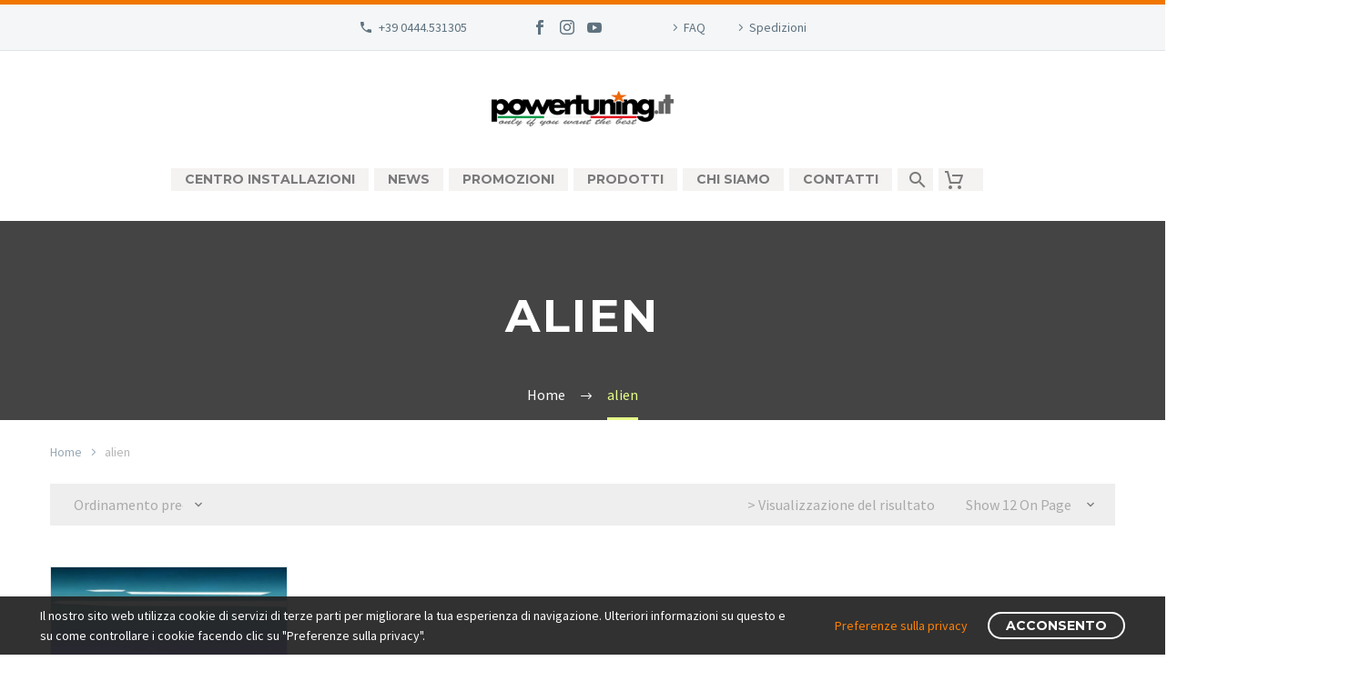

--- FILE ---
content_type: text/html; charset=UTF-8
request_url: https://www.powertuning.it/tag-prodotto/alien/
body_size: 37622
content:
<!DOCTYPE html>
<!--[if IE 7]>
<html class="ie ie7" lang="it-IT" xmlns:og="https://ogp.me/ns#" xmlns:fb="https://ogp.me/ns/fb#">
<![endif]-->
<!--[if IE 8]>
<html class="ie ie8" lang="it-IT" xmlns:og="https://ogp.me/ns#" xmlns:fb="https://ogp.me/ns/fb#">
<![endif]-->
<!--[if !(IE 7) | !(IE 8) ]><!-->
<html lang="it-IT" xmlns:og="https://ogp.me/ns#" xmlns:fb="https://ogp.me/ns/fb#">
<!--<![endif]-->
<head>
	<meta charset="UTF-8">
	<meta name="viewport" content="width=device-width, initial-scale=1.0" />
	<link rel="profile" href="https://gmpg.org/xfn/11">
	<link rel="pingback" href="https://www.powertuning.it/xmlrpc.php">
					<script>document.documentElement.className = document.documentElement.className + ' yes-js js_active js'</script>
			<style>.tgpli-background-inited { background-image: none !important; }img[data-tgpli-image-inited] { display:none !important;visibility:hidden !important; }</style>		<script type="text/javascript">
			window.tgpLazyItemsOptions = {
				visibilityOffset: 600,
				desktopEnable: true,
				mobileEnable: true			};
			window.tgpQueue = {
				nodes: [],
				add: function(id, data) {
					data = data || {};
					if (window.tgpLazyItems !== undefined) {
						if (this.nodes.length > 0) {
							window.tgpLazyItems.addNodes(this.flushNodes());
						}
						window.tgpLazyItems.addNode({
							node: document.getElementById(id),
							data: data
						});
					} else {
						this.nodes.push({
							node: document.getElementById(id),
							data: data
						});
					}
				},
				flushNodes: function() {
					return this.nodes.splice(0, this.nodes.length);
				}
			};
		</script>
		<script type="text/javascript" async src="https://www.powertuning.it/wp-content/themes/thegem-elementor/js/thegem-pagespeed-lazy-items.js"></script><meta name='robots' content='index, follow, max-image-preview:large, max-snippet:-1, max-video-preview:-1' />

	<!-- This site is optimized with the Yoast SEO plugin v26.8 - https://yoast.com/product/yoast-seo-wordpress/ -->
	<title>alien Archivi - Powertuning</title>
	<link rel="canonical" href="https://www.powertuning.it/tag-prodotto/alien/" />
	<meta property="og:locale" content="it_IT" />
	<meta property="og:type" content="article" />
	<meta property="og:title" content="alien Archivi - Powertuning" />
	<meta property="og:url" content="https://www.powertuning.it/tag-prodotto/alien/" />
	<meta property="og:site_name" content="Powertuning" />
	<meta name="twitter:card" content="summary_large_image" />
	<script type="application/ld+json" class="yoast-schema-graph">{"@context":"https://schema.org","@graph":[{"@type":"CollectionPage","@id":"https://www.powertuning.it/tag-prodotto/alien/","url":"https://www.powertuning.it/tag-prodotto/alien/","name":"alien Archivi - Powertuning","isPartOf":{"@id":"https://www.powertuning.it/#website"},"primaryImageOfPage":{"@id":"https://www.powertuning.it/tag-prodotto/alien/#primaryimage"},"image":{"@id":"https://www.powertuning.it/tag-prodotto/alien/#primaryimage"},"thumbnailUrl":"https://www.powertuning.it/wp-content/uploads/2024/06/1-3.jpg","breadcrumb":{"@id":"https://www.powertuning.it/tag-prodotto/alien/#breadcrumb"},"inLanguage":"it-IT"},{"@type":"ImageObject","inLanguage":"it-IT","@id":"https://www.powertuning.it/tag-prodotto/alien/#primaryimage","url":"https://www.powertuning.it/wp-content/uploads/2024/06/1-3.jpg","contentUrl":"https://www.powertuning.it/wp-content/uploads/2024/06/1-3.jpg","width":1080,"height":1080},{"@type":"BreadcrumbList","@id":"https://www.powertuning.it/tag-prodotto/alien/#breadcrumb","itemListElement":[{"@type":"ListItem","position":1,"name":"Home","item":"https://www.powertuning.it/"},{"@type":"ListItem","position":2,"name":"alien"}]},{"@type":"WebSite","@id":"https://www.powertuning.it/#website","url":"https://www.powertuning.it/","name":"Powertuning","description":"Only if you want the best","publisher":{"@id":"https://www.powertuning.it/#organization"},"potentialAction":[{"@type":"SearchAction","target":{"@type":"EntryPoint","urlTemplate":"https://www.powertuning.it/?s={search_term_string}"},"query-input":{"@type":"PropertyValueSpecification","valueRequired":true,"valueName":"search_term_string"}}],"inLanguage":"it-IT"},{"@type":"Organization","@id":"https://www.powertuning.it/#organization","name":"Powertuning","url":"https://www.powertuning.it/","logo":{"@type":"ImageObject","inLanguage":"it-IT","@id":"https://www.powertuning.it/#/schema/logo/image/","url":"https://www.powertuning.it/wp-content/uploads/sites/2/2020/10/logo01.jpg","contentUrl":"https://www.powertuning.it/wp-content/uploads/sites/2/2020/10/logo01.jpg","width":800,"height":800,"caption":"Powertuning"},"image":{"@id":"https://www.powertuning.it/#/schema/logo/image/"},"sameAs":["https://www.facebook.com/Powertuning.it"]}]}</script>
	<!-- / Yoast SEO plugin. -->


<link rel='dns-prefetch' href='//fonts.googleapis.com' />
<link rel="alternate" type="application/rss+xml" title="Powertuning &raquo; Feed" href="https://www.powertuning.it/feed/" />
<link rel="alternate" type="application/rss+xml" title="Powertuning &raquo; Feed dei commenti" href="https://www.powertuning.it/comments/feed/" />
<link rel="alternate" type="application/rss+xml" title="Feed Powertuning &raquo; alien Tag" href="https://www.powertuning.it/tag-prodotto/alien/feed/" />
		<!-- This site uses the Google Analytics by MonsterInsights plugin v9.11.1 - Using Analytics tracking - https://www.monsterinsights.com/ -->
							<script src="//www.googletagmanager.com/gtag/js?id=G-VY0YBPTZRB"  data-cfasync="false" data-wpfc-render="false" type="text/javascript" async></script>
			<script data-cfasync="false" data-wpfc-render="false" type="text/javascript">
				var mi_version = '9.11.1';
				var mi_track_user = true;
				var mi_no_track_reason = '';
								var MonsterInsightsDefaultLocations = {"page_location":"https:\/\/www.powertuning.it\/tag-prodotto\/alien\/"};
								if ( typeof MonsterInsightsPrivacyGuardFilter === 'function' ) {
					var MonsterInsightsLocations = (typeof MonsterInsightsExcludeQuery === 'object') ? MonsterInsightsPrivacyGuardFilter( MonsterInsightsExcludeQuery ) : MonsterInsightsPrivacyGuardFilter( MonsterInsightsDefaultLocations );
				} else {
					var MonsterInsightsLocations = (typeof MonsterInsightsExcludeQuery === 'object') ? MonsterInsightsExcludeQuery : MonsterInsightsDefaultLocations;
				}

								var disableStrs = [
										'ga-disable-G-VY0YBPTZRB',
									];

				/* Function to detect opted out users */
				function __gtagTrackerIsOptedOut() {
					for (var index = 0; index < disableStrs.length; index++) {
						if (document.cookie.indexOf(disableStrs[index] + '=true') > -1) {
							return true;
						}
					}

					return false;
				}

				/* Disable tracking if the opt-out cookie exists. */
				if (__gtagTrackerIsOptedOut()) {
					for (var index = 0; index < disableStrs.length; index++) {
						window[disableStrs[index]] = true;
					}
				}

				/* Opt-out function */
				function __gtagTrackerOptout() {
					for (var index = 0; index < disableStrs.length; index++) {
						document.cookie = disableStrs[index] + '=true; expires=Thu, 31 Dec 2099 23:59:59 UTC; path=/';
						window[disableStrs[index]] = true;
					}
				}

				if ('undefined' === typeof gaOptout) {
					function gaOptout() {
						__gtagTrackerOptout();
					}
				}
								window.dataLayer = window.dataLayer || [];

				window.MonsterInsightsDualTracker = {
					helpers: {},
					trackers: {},
				};
				if (mi_track_user) {
					function __gtagDataLayer() {
						dataLayer.push(arguments);
					}

					function __gtagTracker(type, name, parameters) {
						if (!parameters) {
							parameters = {};
						}

						if (parameters.send_to) {
							__gtagDataLayer.apply(null, arguments);
							return;
						}

						if (type === 'event') {
														parameters.send_to = monsterinsights_frontend.v4_id;
							var hookName = name;
							if (typeof parameters['event_category'] !== 'undefined') {
								hookName = parameters['event_category'] + ':' + name;
							}

							if (typeof MonsterInsightsDualTracker.trackers[hookName] !== 'undefined') {
								MonsterInsightsDualTracker.trackers[hookName](parameters);
							} else {
								__gtagDataLayer('event', name, parameters);
							}
							
						} else {
							__gtagDataLayer.apply(null, arguments);
						}
					}

					__gtagTracker('js', new Date());
					__gtagTracker('set', {
						'developer_id.dZGIzZG': true,
											});
					if ( MonsterInsightsLocations.page_location ) {
						__gtagTracker('set', MonsterInsightsLocations);
					}
										__gtagTracker('config', 'G-VY0YBPTZRB', {"forceSSL":"true","link_attribution":"true"} );
										window.gtag = __gtagTracker;										(function () {
						/* https://developers.google.com/analytics/devguides/collection/analyticsjs/ */
						/* ga and __gaTracker compatibility shim. */
						var noopfn = function () {
							return null;
						};
						var newtracker = function () {
							return new Tracker();
						};
						var Tracker = function () {
							return null;
						};
						var p = Tracker.prototype;
						p.get = noopfn;
						p.set = noopfn;
						p.send = function () {
							var args = Array.prototype.slice.call(arguments);
							args.unshift('send');
							__gaTracker.apply(null, args);
						};
						var __gaTracker = function () {
							var len = arguments.length;
							if (len === 0) {
								return;
							}
							var f = arguments[len - 1];
							if (typeof f !== 'object' || f === null || typeof f.hitCallback !== 'function') {
								if ('send' === arguments[0]) {
									var hitConverted, hitObject = false, action;
									if ('event' === arguments[1]) {
										if ('undefined' !== typeof arguments[3]) {
											hitObject = {
												'eventAction': arguments[3],
												'eventCategory': arguments[2],
												'eventLabel': arguments[4],
												'value': arguments[5] ? arguments[5] : 1,
											}
										}
									}
									if ('pageview' === arguments[1]) {
										if ('undefined' !== typeof arguments[2]) {
											hitObject = {
												'eventAction': 'page_view',
												'page_path': arguments[2],
											}
										}
									}
									if (typeof arguments[2] === 'object') {
										hitObject = arguments[2];
									}
									if (typeof arguments[5] === 'object') {
										Object.assign(hitObject, arguments[5]);
									}
									if ('undefined' !== typeof arguments[1].hitType) {
										hitObject = arguments[1];
										if ('pageview' === hitObject.hitType) {
											hitObject.eventAction = 'page_view';
										}
									}
									if (hitObject) {
										action = 'timing' === arguments[1].hitType ? 'timing_complete' : hitObject.eventAction;
										hitConverted = mapArgs(hitObject);
										__gtagTracker('event', action, hitConverted);
									}
								}
								return;
							}

							function mapArgs(args) {
								var arg, hit = {};
								var gaMap = {
									'eventCategory': 'event_category',
									'eventAction': 'event_action',
									'eventLabel': 'event_label',
									'eventValue': 'event_value',
									'nonInteraction': 'non_interaction',
									'timingCategory': 'event_category',
									'timingVar': 'name',
									'timingValue': 'value',
									'timingLabel': 'event_label',
									'page': 'page_path',
									'location': 'page_location',
									'title': 'page_title',
									'referrer' : 'page_referrer',
								};
								for (arg in args) {
																		if (!(!args.hasOwnProperty(arg) || !gaMap.hasOwnProperty(arg))) {
										hit[gaMap[arg]] = args[arg];
									} else {
										hit[arg] = args[arg];
									}
								}
								return hit;
							}

							try {
								f.hitCallback();
							} catch (ex) {
							}
						};
						__gaTracker.create = newtracker;
						__gaTracker.getByName = newtracker;
						__gaTracker.getAll = function () {
							return [];
						};
						__gaTracker.remove = noopfn;
						__gaTracker.loaded = true;
						window['__gaTracker'] = __gaTracker;
					})();
									} else {
										console.log("");
					(function () {
						function __gtagTracker() {
							return null;
						}

						window['__gtagTracker'] = __gtagTracker;
						window['gtag'] = __gtagTracker;
					})();
									}
			</script>
							<!-- / Google Analytics by MonsterInsights -->
		<style id='wp-img-auto-sizes-contain-inline-css' type='text/css'>
img:is([sizes=auto i],[sizes^="auto," i]){contain-intrinsic-size:3000px 1500px}
/*# sourceURL=wp-img-auto-sizes-contain-inline-css */
</style>
<link rel='stylesheet' id='layerslider-css' href='https://www.powertuning.it/wp-content/plugins/LayerSlider/assets/static/layerslider/css/layerslider.css?ver=8.1.2' type='text/css' media='all' />
<link rel='stylesheet' id='thegem-preloader-css' href='https://www.powertuning.it/wp-content/themes/thegem-elementor/css/thegem-preloader.css?ver=5.11.1' type='text/css' media='all' />
<style id='thegem-preloader-inline-css' type='text/css'>

		body:not(.compose-mode) .gem-icon-style-gradient span,
		body:not(.compose-mode) .gem-icon .gem-icon-half-1,
		body:not(.compose-mode) .gem-icon .gem-icon-half-2 {
			opacity: 0 !important;
			}
/*# sourceURL=thegem-preloader-inline-css */
</style>
<link rel='stylesheet' id='thegem-reset-css' href='https://www.powertuning.it/wp-content/themes/thegem-elementor/css/thegem-reset.css?ver=5.11.1' type='text/css' media='all' />
<link rel='stylesheet' id='thegem-grid-css' href='https://www.powertuning.it/wp-content/themes/thegem-elementor/css/thegem-grid.css?ver=5.11.1' type='text/css' media='all' />
<link rel='stylesheet' id='thegem-header-css' href='https://www.powertuning.it/wp-content/themes/thegem-elementor/css/thegem-header.css?ver=5.11.1' type='text/css' media='all' />
<link rel='stylesheet' id='thegem-style-css' href='https://www.powertuning.it/wp-content/themes/thegem-elementor/style.css?ver=5.11.1' type='text/css' media='all' />
<link rel='stylesheet' id='thegem-widgets-css' href='https://www.powertuning.it/wp-content/themes/thegem-elementor/css/thegem-widgets.css?ver=5.11.1' type='text/css' media='all' />
<link rel='stylesheet' id='thegem-new-css-css' href='https://www.powertuning.it/wp-content/themes/thegem-elementor/css/thegem-new-css.css?ver=5.11.1' type='text/css' media='all' />
<link rel='stylesheet' id='perevazka-css-css-css' href='https://www.powertuning.it/wp-content/themes/thegem-elementor/css/thegem-perevazka-css.css?ver=5.11.1' type='text/css' media='all' />
<link rel='stylesheet' id='thegem-google-fonts-css' href='//fonts.googleapis.com/css?family=Source+Sans+Pro%3A200%2C200italic%2C300%2C300italic%2C400%2C400italic%2C600%2C600italic%2C700%2C700italic%2C900%2C900italic%7CMontserrat%3A100%2C200%2C300%2C400%2C500%2C600%2C700%2C800%2C900%2C100italic%2C200italic%2C300italic%2C400italic%2C500italic%2C600italic%2C700italic%2C800italic%2C900italic&#038;subset=latin%2Clatin-ext%2Ccyrillic%2Ccyrillic-ext%2Cvietnamese%2Cgreek%2Cgreek-ext&#038;ver=6.9' type='text/css' media='all' />
<link rel='stylesheet' id='thegem-custom-css' href='https://www.powertuning.it/wp-content/uploads/thegem/css/custom-MNhMSvIu.css?ver=5.11.1' type='text/css' media='all' />
<style id='thegem-custom-inline-css' type='text/css'>
#page-title {background-color: #444444;padding-top: 80px;padding-bottom: 80px;}#page-title h1,#page-title .title-rich-content {color: #FFFFFFFF;}.page-title-excerpt {color: #FFFFFFFF;margin-top: 18px;}#page-title .page-title-title {margin-top: 0px;}#page-title .page-title-title .styled-subtitle.light,#page-title .page-title-excerpt .styled-subtitle.light{ font-family: var(--thegem-to-light-title-font-family); font-style: normal; font-weight: normal;}#page-title .page-title-title .title-main-menu,#page-title .page-title-excerpt .title-main-menu{ font-family: var(--thegem-to-menu-font-family); font-style: var(--thegem-to-menu-font-style); font-weight: var(--thegem-to-menu-font-weight); text-transform: var(--thegem-to-menu-text-transform); font-size: var(--thegem-to-menu-font-size); line-height: var(--thegem-to-menu-line-height); letter-spacing: var(--thegem-to-menu-letter-spacing, 0);}#page-title .page-title-title .title-main-menu.light,#page-title .page-title-excerpt .title-main-menu.light{ font-family: var(--thegem-to-light-title-font-family); font-style: normal; font-weight: normal;}#page-title .page-title-title .title-body,#page-title .page-title-excerpt .title-body{ font-family: var(--thegem-to-body-font-family); font-style: var(--thegem-to-body-font-style); font-weight: var(--thegem-to-body-font-weight); text-transform: var(--thegem-to-body-text-transform, none); font-size: var(--thegem-to-body-font-size); line-height: var(--thegem-to-body-line-height); letter-spacing: var(--thegem-to-body-letter-spacing);}#page-title .page-title-title .title-body.light,#page-title .page-title-excerpt .title-body.light{ font-family: var(--thegem-to-light-title-font-family); font-style: normal; font-weight: normal;}#page-title .page-title-title .title-tiny-body,#page-title .page-title-excerpt .title-tiny-body{ font-family: var(--thegem-to-body-tiny-font-family); font-style: var(--thegem-to-body-tiny-font-style); font-weight: var(--thegem-to-body-tiny-font-weight); text-transform: var(--thegem-to-body-tiny-text-transform, none); font-size: var(--thegem-to-body-tiny-font-size); line-height: var(--thegem-to-body-tiny-line-height); letter-spacing: var(--thegem-to-body-tiny-letter-spacing);}#page-title .page-title-title .title-tiny-body.light,#page-title .page-title-excerpt .title-tiny-body.light{ font-family: var(--thegem-to-light-title-font-family); font-style: normal; font-weight: normal;}.page-title-inner,body .breadcrumbs{padding-left: 0px;padding-right: 0px;}body .page-title-block .breadcrumbs-container{	text-align: center;}.page-breadcrumbs{	position: relative;	display: flex;	width: 100%;	align-items: center;	min-height: 70px;	z-index: 5;}.fullwidth-content > .page-breadcrumbs {	padding-left: 21px;	padding-right: 21px;}.page-breadcrumbs.page-breadcrumbs--left{	justify-content: flex-start;	text-align: left;}.page-breadcrumbs.page-breadcrumbs--center{	justify-content: center;	text-align: center;}.page-breadcrumbs.page-breadcrumbs--right{	justify-content: flex-end;	text-align: right;}.page-breadcrumbs ul{	display: flex;	flex-wrap: wrap;	padding: 0;	margin: 0;	list-style-type: none;}.page-breadcrumbs ul li{	position: relative;}.page-breadcrumbs ul li:not(:last-child){	padding-right: 20px;	margin-right: 5px;}.page-breadcrumbs ul li:not(:last-child):after{	font-family: 'thegem-icons';	content: '\e601';	position: absolute;	right: 0;	top: 50%;	transform: translateY(-50%);	line-height: 1;}.page-breadcrumbs ul li a,.page-breadcrumbs ul li:not(:last-child):after{	color: #99A9B5FF;}.page-breadcrumbs ul li{	color: #B6B6B6FF;}.page-breadcrumbs ul li a:hover{	color: #B6B6B6FF;}.block-content {padding-top: 0px;}.gem-slideshow,.slideshow-preloader {}.block-content:last-of-type {padding-bottom: 110px;}#top-area {	display: block;}@media (max-width: 991px) {#page-title {padding-top: 80px;padding-bottom: 80px;}.page-title-inner, body .breadcrumbs{padding-left: 0px;padding-right: 0px;}.page-title-excerpt {margin-top: 18px;}#page-title .page-title-title {margin-top: 0px;}.block-content {padding-top: 0px;}.block-content:last-of-type {}#top-area {	display: block;}}@media (max-width: 767px) {#page-title {padding-top: 80px;padding-bottom: 80px;}.page-title-inner,body .breadcrumbs{padding-left: 0px;padding-right: 0px;}.page-title-excerpt {margin-top: 18px;}#page-title .page-title-title {margin-top: 0px;}.block-content {padding-top: 0px;}.block-content:last-of-type {}#top-area {	display: block;}}
/*# sourceURL=thegem-custom-inline-css */
</style>
<link rel='stylesheet' id='jquery-fancybox-css' href='https://www.powertuning.it/wp-content/themes/thegem-elementor/js/fancyBox/jquery.fancybox.min.css?ver=5.11.1' type='text/css' media='all' />
<style id='wp-emoji-styles-inline-css' type='text/css'>

	img.wp-smiley, img.emoji {
		display: inline !important;
		border: none !important;
		box-shadow: none !important;
		height: 1em !important;
		width: 1em !important;
		margin: 0 0.07em !important;
		vertical-align: -0.1em !important;
		background: none !important;
		padding: 0 !important;
	}
/*# sourceURL=wp-emoji-styles-inline-css */
</style>
<link rel='stylesheet' id='wp-block-library-css' href='https://www.powertuning.it/wp-includes/css/dist/block-library/style.min.css?ver=6.9' type='text/css' media='all' />
<style id='global-styles-inline-css' type='text/css'>
:root{--wp--preset--aspect-ratio--square: 1;--wp--preset--aspect-ratio--4-3: 4/3;--wp--preset--aspect-ratio--3-4: 3/4;--wp--preset--aspect-ratio--3-2: 3/2;--wp--preset--aspect-ratio--2-3: 2/3;--wp--preset--aspect-ratio--16-9: 16/9;--wp--preset--aspect-ratio--9-16: 9/16;--wp--preset--color--black: #000000;--wp--preset--color--cyan-bluish-gray: #abb8c3;--wp--preset--color--white: #ffffff;--wp--preset--color--pale-pink: #f78da7;--wp--preset--color--vivid-red: #cf2e2e;--wp--preset--color--luminous-vivid-orange: #ff6900;--wp--preset--color--luminous-vivid-amber: #fcb900;--wp--preset--color--light-green-cyan: #7bdcb5;--wp--preset--color--vivid-green-cyan: #00d084;--wp--preset--color--pale-cyan-blue: #8ed1fc;--wp--preset--color--vivid-cyan-blue: #0693e3;--wp--preset--color--vivid-purple: #9b51e0;--wp--preset--gradient--vivid-cyan-blue-to-vivid-purple: linear-gradient(135deg,rgb(6,147,227) 0%,rgb(155,81,224) 100%);--wp--preset--gradient--light-green-cyan-to-vivid-green-cyan: linear-gradient(135deg,rgb(122,220,180) 0%,rgb(0,208,130) 100%);--wp--preset--gradient--luminous-vivid-amber-to-luminous-vivid-orange: linear-gradient(135deg,rgb(252,185,0) 0%,rgb(255,105,0) 100%);--wp--preset--gradient--luminous-vivid-orange-to-vivid-red: linear-gradient(135deg,rgb(255,105,0) 0%,rgb(207,46,46) 100%);--wp--preset--gradient--very-light-gray-to-cyan-bluish-gray: linear-gradient(135deg,rgb(238,238,238) 0%,rgb(169,184,195) 100%);--wp--preset--gradient--cool-to-warm-spectrum: linear-gradient(135deg,rgb(74,234,220) 0%,rgb(151,120,209) 20%,rgb(207,42,186) 40%,rgb(238,44,130) 60%,rgb(251,105,98) 80%,rgb(254,248,76) 100%);--wp--preset--gradient--blush-light-purple: linear-gradient(135deg,rgb(255,206,236) 0%,rgb(152,150,240) 100%);--wp--preset--gradient--blush-bordeaux: linear-gradient(135deg,rgb(254,205,165) 0%,rgb(254,45,45) 50%,rgb(107,0,62) 100%);--wp--preset--gradient--luminous-dusk: linear-gradient(135deg,rgb(255,203,112) 0%,rgb(199,81,192) 50%,rgb(65,88,208) 100%);--wp--preset--gradient--pale-ocean: linear-gradient(135deg,rgb(255,245,203) 0%,rgb(182,227,212) 50%,rgb(51,167,181) 100%);--wp--preset--gradient--electric-grass: linear-gradient(135deg,rgb(202,248,128) 0%,rgb(113,206,126) 100%);--wp--preset--gradient--midnight: linear-gradient(135deg,rgb(2,3,129) 0%,rgb(40,116,252) 100%);--wp--preset--font-size--small: 13px;--wp--preset--font-size--medium: 20px;--wp--preset--font-size--large: 36px;--wp--preset--font-size--x-large: 42px;--wp--preset--spacing--20: 0.44rem;--wp--preset--spacing--30: 0.67rem;--wp--preset--spacing--40: 1rem;--wp--preset--spacing--50: 1.5rem;--wp--preset--spacing--60: 2.25rem;--wp--preset--spacing--70: 3.38rem;--wp--preset--spacing--80: 5.06rem;--wp--preset--shadow--natural: 6px 6px 9px rgba(0, 0, 0, 0.2);--wp--preset--shadow--deep: 12px 12px 50px rgba(0, 0, 0, 0.4);--wp--preset--shadow--sharp: 6px 6px 0px rgba(0, 0, 0, 0.2);--wp--preset--shadow--outlined: 6px 6px 0px -3px rgb(255, 255, 255), 6px 6px rgb(0, 0, 0);--wp--preset--shadow--crisp: 6px 6px 0px rgb(0, 0, 0);}:where(.is-layout-flex){gap: 0.5em;}:where(.is-layout-grid){gap: 0.5em;}body .is-layout-flex{display: flex;}.is-layout-flex{flex-wrap: wrap;align-items: center;}.is-layout-flex > :is(*, div){margin: 0;}body .is-layout-grid{display: grid;}.is-layout-grid > :is(*, div){margin: 0;}:where(.wp-block-columns.is-layout-flex){gap: 2em;}:where(.wp-block-columns.is-layout-grid){gap: 2em;}:where(.wp-block-post-template.is-layout-flex){gap: 1.25em;}:where(.wp-block-post-template.is-layout-grid){gap: 1.25em;}.has-black-color{color: var(--wp--preset--color--black) !important;}.has-cyan-bluish-gray-color{color: var(--wp--preset--color--cyan-bluish-gray) !important;}.has-white-color{color: var(--wp--preset--color--white) !important;}.has-pale-pink-color{color: var(--wp--preset--color--pale-pink) !important;}.has-vivid-red-color{color: var(--wp--preset--color--vivid-red) !important;}.has-luminous-vivid-orange-color{color: var(--wp--preset--color--luminous-vivid-orange) !important;}.has-luminous-vivid-amber-color{color: var(--wp--preset--color--luminous-vivid-amber) !important;}.has-light-green-cyan-color{color: var(--wp--preset--color--light-green-cyan) !important;}.has-vivid-green-cyan-color{color: var(--wp--preset--color--vivid-green-cyan) !important;}.has-pale-cyan-blue-color{color: var(--wp--preset--color--pale-cyan-blue) !important;}.has-vivid-cyan-blue-color{color: var(--wp--preset--color--vivid-cyan-blue) !important;}.has-vivid-purple-color{color: var(--wp--preset--color--vivid-purple) !important;}.has-black-background-color{background-color: var(--wp--preset--color--black) !important;}.has-cyan-bluish-gray-background-color{background-color: var(--wp--preset--color--cyan-bluish-gray) !important;}.has-white-background-color{background-color: var(--wp--preset--color--white) !important;}.has-pale-pink-background-color{background-color: var(--wp--preset--color--pale-pink) !important;}.has-vivid-red-background-color{background-color: var(--wp--preset--color--vivid-red) !important;}.has-luminous-vivid-orange-background-color{background-color: var(--wp--preset--color--luminous-vivid-orange) !important;}.has-luminous-vivid-amber-background-color{background-color: var(--wp--preset--color--luminous-vivid-amber) !important;}.has-light-green-cyan-background-color{background-color: var(--wp--preset--color--light-green-cyan) !important;}.has-vivid-green-cyan-background-color{background-color: var(--wp--preset--color--vivid-green-cyan) !important;}.has-pale-cyan-blue-background-color{background-color: var(--wp--preset--color--pale-cyan-blue) !important;}.has-vivid-cyan-blue-background-color{background-color: var(--wp--preset--color--vivid-cyan-blue) !important;}.has-vivid-purple-background-color{background-color: var(--wp--preset--color--vivid-purple) !important;}.has-black-border-color{border-color: var(--wp--preset--color--black) !important;}.has-cyan-bluish-gray-border-color{border-color: var(--wp--preset--color--cyan-bluish-gray) !important;}.has-white-border-color{border-color: var(--wp--preset--color--white) !important;}.has-pale-pink-border-color{border-color: var(--wp--preset--color--pale-pink) !important;}.has-vivid-red-border-color{border-color: var(--wp--preset--color--vivid-red) !important;}.has-luminous-vivid-orange-border-color{border-color: var(--wp--preset--color--luminous-vivid-orange) !important;}.has-luminous-vivid-amber-border-color{border-color: var(--wp--preset--color--luminous-vivid-amber) !important;}.has-light-green-cyan-border-color{border-color: var(--wp--preset--color--light-green-cyan) !important;}.has-vivid-green-cyan-border-color{border-color: var(--wp--preset--color--vivid-green-cyan) !important;}.has-pale-cyan-blue-border-color{border-color: var(--wp--preset--color--pale-cyan-blue) !important;}.has-vivid-cyan-blue-border-color{border-color: var(--wp--preset--color--vivid-cyan-blue) !important;}.has-vivid-purple-border-color{border-color: var(--wp--preset--color--vivid-purple) !important;}.has-vivid-cyan-blue-to-vivid-purple-gradient-background{background: var(--wp--preset--gradient--vivid-cyan-blue-to-vivid-purple) !important;}.has-light-green-cyan-to-vivid-green-cyan-gradient-background{background: var(--wp--preset--gradient--light-green-cyan-to-vivid-green-cyan) !important;}.has-luminous-vivid-amber-to-luminous-vivid-orange-gradient-background{background: var(--wp--preset--gradient--luminous-vivid-amber-to-luminous-vivid-orange) !important;}.has-luminous-vivid-orange-to-vivid-red-gradient-background{background: var(--wp--preset--gradient--luminous-vivid-orange-to-vivid-red) !important;}.has-very-light-gray-to-cyan-bluish-gray-gradient-background{background: var(--wp--preset--gradient--very-light-gray-to-cyan-bluish-gray) !important;}.has-cool-to-warm-spectrum-gradient-background{background: var(--wp--preset--gradient--cool-to-warm-spectrum) !important;}.has-blush-light-purple-gradient-background{background: var(--wp--preset--gradient--blush-light-purple) !important;}.has-blush-bordeaux-gradient-background{background: var(--wp--preset--gradient--blush-bordeaux) !important;}.has-luminous-dusk-gradient-background{background: var(--wp--preset--gradient--luminous-dusk) !important;}.has-pale-ocean-gradient-background{background: var(--wp--preset--gradient--pale-ocean) !important;}.has-electric-grass-gradient-background{background: var(--wp--preset--gradient--electric-grass) !important;}.has-midnight-gradient-background{background: var(--wp--preset--gradient--midnight) !important;}.has-small-font-size{font-size: var(--wp--preset--font-size--small) !important;}.has-medium-font-size{font-size: var(--wp--preset--font-size--medium) !important;}.has-large-font-size{font-size: var(--wp--preset--font-size--large) !important;}.has-x-large-font-size{font-size: var(--wp--preset--font-size--x-large) !important;}
/*# sourceURL=global-styles-inline-css */
</style>

<style id='classic-theme-styles-inline-css' type='text/css'>
/*! This file is auto-generated */
.wp-block-button__link{color:#fff;background-color:#32373c;border-radius:9999px;box-shadow:none;text-decoration:none;padding:calc(.667em + 2px) calc(1.333em + 2px);font-size:1.125em}.wp-block-file__button{background:#32373c;color:#fff;text-decoration:none}
/*# sourceURL=/wp-includes/css/classic-themes.min.css */
</style>
<link rel='stylesheet' id='pwgc-wc-blocks-style-css' href='https://www.powertuning.it/wp-content/plugins/pw-woocommerce-gift-cards/assets/css/blocks.css?ver=2.29' type='text/css' media='all' />
<link rel='stylesheet' id='contact-form-7-css' href='https://www.powertuning.it/wp-content/plugins/contact-form-7/includes/css/styles.css?ver=6.1.4' type='text/css' media='all' />
<style id='woocommerce-inline-inline-css' type='text/css'>
.woocommerce form .form-row .required { visibility: visible; }
/*# sourceURL=woocommerce-inline-inline-css */
</style>
<link rel='stylesheet' id='wc-gateway-ppec-frontend-css' href='https://www.powertuning.it/wp-content/plugins/woocommerce-gateway-paypal-express-checkout/assets/css/wc-gateway-ppec-frontend.css?ver=2.1.3' type='text/css' media='all' />
<link rel='stylesheet' id='yith-wcwl-user-main-css' href='https://www.powertuning.it/wp-content/themes/thegem-elementor/wishlist.css?ver=4.10.0' type='text/css' media='all' />
<link rel='stylesheet' id='thegem-woocommerce-minicart-css' href='https://www.powertuning.it/wp-content/themes/thegem-elementor/css/thegem-woocommerce-minicart.css?ver=5.11.1' type='text/css' media='all' />
<link rel='stylesheet' id='thegem-woocommerce-css' href='https://www.powertuning.it/wp-content/themes/thegem-elementor/css/thegem-woocommerce.css?ver=5.11.1' type='text/css' media='all' />
<link rel='stylesheet' id='thegem-woocommerce1-css' href='https://www.powertuning.it/wp-content/themes/thegem-elementor/css/thegem-woocommerce1.css?ver=5.11.1' type='text/css' media='all' />
<link rel='stylesheet' id='thegem-woocommerce-temp-css' href='https://www.powertuning.it/wp-content/themes/thegem-elementor/css/thegem-woocommerce-temp.css?ver=5.11.1' type='text/css' media='all' />
<link rel='stylesheet' id='thegem-woocommerce-custom-css' href='https://www.powertuning.it/wp-content/themes/thegem-elementor/css/thegem-woocommerce-custom.css?ver=5.11.1' type='text/css' media='all' />
<link rel='stylesheet' id='thegem-animations-css' href='https://www.powertuning.it/wp-content/themes/thegem-elementor/css/thegem-itemsAnimations.css?ver=5.11.1' type='text/css' media='all' />
<link rel='stylesheet' id='pwb-styles-frontend-css' href='https://www.powertuning.it/wp-content/plugins/perfect-woocommerce-brands/build/frontend/css/style.css?ver=3.6.8' type='text/css' media='all' />
<link rel='stylesheet' id='thegem-gdpr-css' href='https://www.powertuning.it/wp-content/plugins/thegem-elements-elementor/inc/gdpr/assets/css/public.css?ver=1.0' type='text/css' media='all' />
<style id='thegem-gdpr-inline-css' type='text/css'>
.gdpr-consent-bar{background-color:rgba(34,34,34,0.93);}
.gdpr-consent-bar-text{color:#ffffff;font-family:'Source Sans Pro';font-weight:normal;font-size:14px;line-height:22px;}
.btn-gdpr-preferences-open{color:#ff8000;font-family:'Source Sans Pro';font-weight:normal;font-size:14px;line-height:22px;}
.btn-gdpr-preferences-open:hover{color:#ffffff;}
.btn-gdpr-agreement{color:#ffffff;border-color:#ffffff;}
.btn-gdpr-agreement:hover{color:#222222;background-color:#ffffff;border-color:#ffffff;}
.gdpr-privacy-preferences{background-color:rgba(68,68,68,0.8);}
.gdpr-privacy-preferences-box{background-color:#ffffff;}
.gdpr-privacy-preferences-consent-item{border-bottom-color:#dfe5e8;}
.gdpr-privacy-preferences-title{color:#333333;font-family:'Montserrat UltraLight';font-weight:normal;font-size:24px;line-height:38px;}
.gdpr-privacy-preferences-title:before{color:#ff8000;}
.gdpr-privacy-preferences-text{color:#555555;font-family:'Source Sans Pro';font-weight:normal;font-size:14px;line-height:23px;}
.btn-gdpr-privacy-save-preferences{color:#ff8000;background-color:#f0f3f2;border-color:#ff8000;}
.btn-gdpr-privacy-save-preferences:hover{color:#f0f3f2;background-color:#ff8000;border-color:#ff8000;}
.gdpr-privacy-checkbox .gdpr-privacy-checkbox-check{background-color:#aaaaaa;}
.gdpr-privacy-checkbox input:checked ~ .gdpr-privacy-checkbox-check{background-color:#ff8000;}
.gdpr-privacy-preferences-footer{background-color:#f0f3f2;}
.gdpr-privacy-preferences-footer-links a{color:#ff8000;}
.gdpr-privacy-preferences-footer-links a:hover{color:#ff8000;}

/*# sourceURL=thegem-gdpr-inline-css */
</style>
<script type="text/javascript">function fullHeightRow() {
			var fullHeight,
				offsetTop,
				element = document.getElementsByClassName('vc_row-o-full-height')[0];
			if (element) {
				fullHeight = window.innerHeight;
				offsetTop = window.pageYOffset + element.getBoundingClientRect().top;
				if (offsetTop < fullHeight) {
					fullHeight = 100 - offsetTop / (fullHeight / 100);
					element.style.minHeight = fullHeight + 'vh'
				}
			}
		}
		fullHeightRow();</script><script type="text/javascript" src="https://www.powertuning.it/wp-includes/js/jquery/jquery.min.js?ver=3.7.1" id="jquery-core-js"></script>
<script type="text/javascript" src="https://www.powertuning.it/wp-includes/js/jquery/jquery-migrate.min.js?ver=3.4.1" id="jquery-migrate-js"></script>
<script type="text/javascript" src="https://www.powertuning.it/wp-content/plugins/google-analytics-for-wordpress/assets/js/frontend-gtag.min.js?ver=9.11.1" id="monsterinsights-frontend-script-js" async="async" data-wp-strategy="async"></script>
<script data-cfasync="false" data-wpfc-render="false" type="text/javascript" id='monsterinsights-frontend-script-js-extra'>/* <![CDATA[ */
var monsterinsights_frontend = {"js_events_tracking":"true","download_extensions":"doc,pdf,ppt,zip,xls,docx,pptx,xlsx","inbound_paths":"[{\"path\":\"\\\/go\\\/\",\"label\":\"affiliate\"},{\"path\":\"\\\/recommend\\\/\",\"label\":\"affiliate\"}]","home_url":"https:\/\/www.powertuning.it","hash_tracking":"false","v4_id":"G-VY0YBPTZRB"};/* ]]> */
</script>
<script type="text/javascript" src="https://www.powertuning.it/wp-content/plugins/woocommerce/assets/js/jquery-blockui/jquery.blockUI.min.js?ver=2.7.0-wc.10.4.3" id="wc-jquery-blockui-js" defer="defer" data-wp-strategy="defer"></script>
<script type="text/javascript" id="wc-add-to-cart-js-extra">
/* <![CDATA[ */
var wc_add_to_cart_params = {"ajax_url":"/wp-admin/admin-ajax.php","wc_ajax_url":"/?wc-ajax=%%endpoint%%","i18n_view_cart":"Visualizza carrello","cart_url":"https://www.powertuning.it/cart/","is_cart":"","cart_redirect_after_add":"no"};
//# sourceURL=wc-add-to-cart-js-extra
/* ]]> */
</script>
<script type="text/javascript" src="https://www.powertuning.it/wp-content/plugins/woocommerce/assets/js/frontend/add-to-cart.min.js?ver=10.4.3" id="wc-add-to-cart-js" defer="defer" data-wp-strategy="defer"></script>
<script type="text/javascript" src="https://www.powertuning.it/wp-content/plugins/woocommerce/assets/js/js-cookie/js.cookie.min.js?ver=2.1.4-wc.10.4.3" id="wc-js-cookie-js" defer="defer" data-wp-strategy="defer"></script>
<script type="text/javascript" id="woocommerce-js-extra">
/* <![CDATA[ */
var woocommerce_params = {"ajax_url":"/wp-admin/admin-ajax.php","wc_ajax_url":"/?wc-ajax=%%endpoint%%","i18n_password_show":"Mostra password","i18n_password_hide":"Nascondi password"};
//# sourceURL=woocommerce-js-extra
/* ]]> */
</script>
<script type="text/javascript" src="https://www.powertuning.it/wp-content/plugins/woocommerce/assets/js/frontend/woocommerce.min.js?ver=10.4.3" id="woocommerce-js" defer="defer" data-wp-strategy="defer"></script>
<script type="text/javascript" id="zilla-likes-js-extra">
/* <![CDATA[ */
var zilla_likes = {"ajaxurl":"https://www.powertuning.it/wp-admin/admin-ajax.php"};
//# sourceURL=zilla-likes-js-extra
/* ]]> */
</script>
<script type="text/javascript" src="https://www.powertuning.it/wp-content/plugins/zilla-likes/scripts/zilla-likes.js?ver=6.9" id="zilla-likes-js"></script>
<meta name="generator" content="Powered by LayerSlider 8.1.2 - Build Heros, Sliders, and Popups. Create Animations and Beautiful, Rich Web Content as Easy as Never Before on WordPress." />
<!-- LayerSlider updates and docs at: https://layerslider.com -->
<link rel="https://api.w.org/" href="https://www.powertuning.it/wp-json/" /><link rel="alternate" title="JSON" type="application/json" href="https://www.powertuning.it/wp-json/wp/v2/product_tag/323" /><link rel="EditURI" type="application/rsd+xml" title="RSD" href="https://www.powertuning.it/xmlrpc.php?rsd" />
<meta name="generator" content="WordPress 6.9" />
<meta name="generator" content="WooCommerce 10.4.3" />
    
    <script type="text/javascript">
        var ajaxurl = 'https://www.powertuning.it/wp-admin/admin-ajax.php';
    </script>
	<noscript><style>.woocommerce-product-gallery{ opacity: 1 !important; }</style></noscript>
	<style type="text/css">.recentcomments a{display:inline !important;padding:0 !important;margin:0 !important;}</style><link rel="icon" href="https://www.powertuning.it/wp-content/uploads/2024/02/logo01.jpg" sizes="32x32" />
<link rel="icon" href="https://www.powertuning.it/wp-content/uploads/2024/02/logo01.jpg" sizes="192x192" />
<link rel="apple-touch-icon" href="https://www.powertuning.it/wp-content/uploads/2024/02/logo01.jpg" />
<meta name="msapplication-TileImage" content="https://www.powertuning.it/wp-content/uploads/2024/02/logo01.jpg" />
<style id="ur-dynamic-colors">:root {
	--ur-primary-color: #475bb2;
	--ur-primary-dark: #4052a0;
	--ur-primary-light: #ffffff;
	--ur-button-text-normal-color: #FFFFFF;
	--ur-button-text-hover-color: #FFFFFF;
	--ur-button-background-normal-color: #475bb2;
	--ur-button-background-hover-color: #38488e;
}</style>
	<link rel='stylesheet' id='wc-blocks-style-css' href='https://www.powertuning.it/wp-content/plugins/woocommerce/assets/client/blocks/wc-blocks.css?ver=wc-10.4.3' type='text/css' media='all' />

</head>


<body class="archive tax-product_tag term-alien term-323 wp-theme-thegem-elementor theme-thegem-elementor user-registration-page ur-settings-sidebar-show woocommerce woocommerce-page woocommerce-no-js eio-default esm-default mobile-cart-position-top">

	<script type="text/javascript">
		var gemSettings = {"isTouch":"","forcedLasyDisabled":"","tabletPortrait":"1","tabletLandscape":"","topAreaMobileDisable":"","parallaxDisabled":"","fillTopArea":"","themePath":"https:\/\/www.powertuning.it\/wp-content\/themes\/thegem-elementor","rootUrl":"https:\/\/www.powertuning.it","mobileEffectsEnabled":"1","isRTL":""};
		(function() {
    function isTouchDevice() {
        return (('ontouchstart' in window) ||
            (navigator.MaxTouchPoints > 0) ||
            (navigator.msMaxTouchPoints > 0));
    }

    window.gemSettings.isTouch = isTouchDevice();

    function userAgentDetection() {
        var ua = navigator.userAgent.toLowerCase(),
        platform = navigator.platform.toLowerCase(),
        UA = ua.match(/(opera|ie|firefox|chrome|version)[\s\/:]([\w\d\.]+)?.*?(safari|version[\s\/:]([\w\d\.]+)|$)/) || [null, 'unknown', 0],
        mode = UA[1] == 'ie' && document.documentMode;

        window.gemBrowser = {
            name: (UA[1] == 'version') ? UA[3] : UA[1],
            version: UA[2],
            platform: {
                name: ua.match(/ip(?:ad|od|hone)/) ? 'ios' : (ua.match(/(?:webos|android)/) || platform.match(/mac|win|linux/) || ['other'])[0]
                }
        };
            }

    window.updateGemClientSize = function() {
        if (window.gemOptions == null || window.gemOptions == undefined) {
            window.gemOptions = {
                first: false,
                clientWidth: 0,
                clientHeight: 0,
                innerWidth: -1
            };
        }

        window.gemOptions.clientWidth = window.innerWidth || document.documentElement.clientWidth;
        if (document.body != null && !window.gemOptions.clientWidth) {
            window.gemOptions.clientWidth = document.body.clientWidth;
        }

        window.gemOptions.clientHeight = window.innerHeight || document.documentElement.clientHeight;
        if (document.body != null && !window.gemOptions.clientHeight) {
            window.gemOptions.clientHeight = document.body.clientHeight;
        }
    };

    window.updateGemInnerSize = function(width) {
        window.gemOptions.innerWidth = width != undefined ? width : (document.body != null ? document.body.clientWidth : 0);
    };

    userAgentDetection();
    window.updateGemClientSize(true);

    window.gemSettings.lasyDisabled = window.gemSettings.forcedLasyDisabled || (!window.gemSettings.mobileEffectsEnabled && (window.gemSettings.isTouch || window.gemOptions.clientWidth <= 800));
})();
		(function() {
    if (window.gemBrowser.name == 'safari') {
        try {
            var safariVersion = parseInt(window.gemBrowser.version);
        } catch(e) {
            var safariVersion = 0;
        }
        if (safariVersion >= 9) {
            window.gemSettings.parallaxDisabled = true;
            window.gemSettings.fillTopArea = true;
        }
    }
})();
		(function() {
    var fullwithData = {
        page: null,
        pageWidth: 0,
        pageOffset: {},
        fixVcRow: true,
        pagePaddingLeft: 0
    };

    function updateFullwidthData() {
        fullwithData.pageOffset = fullwithData.page.getBoundingClientRect();
        fullwithData.pageWidth = parseFloat(fullwithData.pageOffset.width);
        fullwithData.pagePaddingLeft = 0;

        if (fullwithData.page.className.indexOf('vertical-header') != -1) {
            fullwithData.pagePaddingLeft = 45;
            if (fullwithData.pageWidth >= 1600) {
                fullwithData.pagePaddingLeft = 360;
            }
            if (fullwithData.pageWidth < 980) {
                fullwithData.pagePaddingLeft = 0;
            }
        }
    }

    function gem_fix_fullwidth_position(element) {
        if (element == null) {
            return false;
        }

        if (fullwithData.page == null) {
            fullwithData.page = document.getElementById('page');
            updateFullwidthData();
        }

        /*if (fullwithData.pageWidth < 1170) {
            return false;
        }*/

        if (!fullwithData.fixVcRow) {
            return false;
        }

        if (element.previousElementSibling != null && element.previousElementSibling != undefined && element.previousElementSibling.className.indexOf('fullwidth-block') == -1) {
            var elementParentViewportOffset = element.previousElementSibling.getBoundingClientRect();
        } else {
            var elementParentViewportOffset = element.parentNode.getBoundingClientRect();
        }

        /*if (elementParentViewportOffset.top > window.gemOptions.clientHeight) {
            fullwithData.fixVcRow = false;
            return false;
        }*/

        if (element.className.indexOf('vc_row') != -1) {
            var elementMarginLeft = -21;
            var elementMarginRight = -21;
        } else {
            var elementMarginLeft = 0;
            var elementMarginRight = 0;
        }

        var offset = parseInt(fullwithData.pageOffset.left + 0.5) - parseInt((elementParentViewportOffset.left < 0 ? 0 : elementParentViewportOffset.left) + 0.5) - elementMarginLeft + fullwithData.pagePaddingLeft;
        var offsetKey = window.gemSettings.isRTL ? 'right' : 'left';

        element.style.position = 'relative';
        element.style[offsetKey] = offset + 'px';
        element.style.width = fullwithData.pageWidth - fullwithData.pagePaddingLeft + 'px';

        if (element.className.indexOf('vc_row') == -1) {
            element.setAttribute('data-fullwidth-updated', 1);
        }

        if (element.className.indexOf('vc_row') != -1 && !element.hasAttribute('data-vc-stretch-content')) {
            var el_full = element.parentNode.querySelector('.vc_row-full-width-before');
            var padding = -1 * offset;
            0 > padding && (padding = 0);
            var paddingRight = fullwithData.pageWidth - padding - el_full.offsetWidth + elementMarginLeft + elementMarginRight;
            0 > paddingRight && (paddingRight = 0);
            element.style.paddingLeft = padding + 'px';
            element.style.paddingRight = paddingRight + 'px';
        }
    }

    window.gem_fix_fullwidth_position = gem_fix_fullwidth_position;

    document.addEventListener('DOMContentLoaded', function() {
        var classes = [];

        if (window.gemSettings.isTouch) {
            document.body.classList.add('thegem-touch');
        }

        if (window.gemSettings.lasyDisabled && !window.gemSettings.forcedLasyDisabled) {
            document.body.classList.add('thegem-effects-disabled');
        }
    });

    if (window.gemSettings.parallaxDisabled) {
        var head  = document.getElementsByTagName('head')[0],
            link  = document.createElement('style');
        link.rel  = 'stylesheet';
        link.type = 'text/css';
        link.innerHTML = ".fullwidth-block.fullwidth-block-parallax-fixed .fullwidth-block-background { background-attachment: scroll !important; }";
        head.appendChild(link);
    }
})();

(function() {
    setTimeout(function() {
        var preloader = document.getElementById('page-preloader');
        if (preloader != null && preloader != undefined) {
            preloader.className += ' preloader-loaded';
        }
    }, window.pagePreloaderHideTime || 1000);
})();
	</script>
	


<div id="page" class="layout-fullwidth header-style-3">

	<a href="#main" class="scroll-to-content">Skip to main content</a>

			<a href="#page" class="scroll-top-button">Scroll Top</a>
	
	
		
		<div id="site-header-wrapper"  class="  sticky-header-on-mobile " >
			
			
			<header id="site-header" class="site-header animated-header mobile-menu-layout-default" role="banner">
													<div class="top-area-background">
						<div id="top-area" class="top-area top-area-style-default top-area-alignment-center">
	<div class="container container-fullwidth">
		<div class="top-area-items inline-inside">
							<div class="top-area-block top-area-contacts"><div class="gem-contacts inline-inside"><div class="gem-contacts-item gem-contacts-phone"><a href="tel:+39 0444.531305">+39 0444.531305</a></div></div></div>
										<div class="top-area-block top-area-socials socials-colored-hover">			<div class="socials inline-inside">
															<a class="socials-item" href="https://www.facebook.com/Powertuning.it" target="_blank" rel="noopener" title="Facebook">
                            <i class="socials-item-icon facebook "></i>
                        </a>
																																						<a class="socials-item" href="https://www.instagram.com/powertuning/" target="_blank" rel="noopener" title="Instagram">
                            <i class="socials-item-icon instagram "></i>
                        </a>
																																																								<a class="socials-item" href="https://www.youtube.com/user/Casarottogroup" target="_blank" rel="noopener" title="YouTube">
                            <i class="socials-item-icon youtube "></i>
                        </a>
																																																																																																																																																																																																																																																																																																																</div>
			</div>
										<div class="top-area-block top-area-menu">
											<nav id="top-area-menu">
							<ul id="top-area-navigation" class="nav-menu styled inline-inside"><li id="menu-item-36833" class="menu-item menu-item-type-post_type menu-item-object-page menu-item-36833"><a href="https://www.powertuning.it/faq/">FAQ</a></li>
<li id="menu-item-33792" class="menu-item menu-item-type-post_type menu-item-object-page menu-item-33792"><a href="https://www.powertuning.it/shipping-terms/">Spedizioni</a></li>
</ul>						</nav>
														</div>
					</div>
	</div>
</div>
					</div>
				
				<div class="header-background">
					<div class="container">
						<div class="header-main logo-position-center header-layout-default header-style-3">
															<div class="mobile-cart"><a href="https://www.powertuning.it/cart/" class="minicart-menu-link temp empty circle-count" aria-label="Carrello"><span class="minicart-item-count">0</span></a></div><div class="mobile-minicart-overlay"></div>								<div class="site-title">
											<div class="site-logo" style="width:200px;">
			<a href="https://www.powertuning.it/" rel="home" aria-label="Homepage">
									<span class="logo"><img src="https://www.powertuning.it/wp-content/uploads/thegem/logos/logo_c2005783160abb3f347e4a1670964ac7_1x.png" srcset="https://www.powertuning.it/wp-content/uploads/thegem/logos/logo_c2005783160abb3f347e4a1670964ac7_1x.png 1x,https://www.powertuning.it/wp-content/uploads/thegem/logos/logo_c2005783160abb3f347e4a1670964ac7_2x.png 2x,https://www.powertuning.it/wp-content/uploads/thegem/logos/logo_c2005783160abb3f347e4a1670964ac7_3x.png 3x" alt="Powertuning" style="width:200px;" class="tgp-exclude default"/></span>
							</a>
		</div>
										</div>
																											<nav id="primary-navigation" class="site-navigation primary-navigation" role="navigation">
											<button class="menu-toggle dl-trigger">Primary Menu<span class="menu-line-1"></span><span class="menu-line-2"></span><span class="menu-line-3"></span></button>																							<ul id="primary-menu" class="nav-menu styled no-responsive dl-menu"><li id="menu-item-33927" class="menu-item menu-item-type-custom menu-item-object-custom menu-item-has-children menu-item-parent menu-item-33927 megamenu-first-element"><a href="#" aria-haspopup="true" aria-expanded="false">Centro Installazioni</a><span class="menu-item-parent-toggle" tabindex="0"></span>
<ul class="sub-menu styled dl-submenu">
	<li id="menu-item-33898" class="menu-item menu-item-type-post_type menu-item-object-page menu-item-33898 megamenu-first-element"><a href="https://www.powertuning.it/centro-installazioni/">Servizi offerti</a></li>
	<li id="menu-item-33926" class="menu-item menu-item-type-post_type menu-item-object-page menu-item-33926 megamenu-first-element"><a href="https://www.powertuning.it/marchi-trattati/">Marchi Trattati</a></li>
</ul>
</li>
<li id="menu-item-34062" class="menu-item menu-item-type-post_type menu-item-object-page menu-item-34062 megamenu-first-element"><a href="https://www.powertuning.it/news/">News</a></li>
<li id="menu-item-33514" class="menu-item menu-item-type-post_type menu-item-object-page menu-item-33514 megamenu-first-element"><a href="https://www.powertuning.it/promozioni/">Promozioni</a></li>
<li id="menu-item-34023" class="menu-item menu-item-type-post_type menu-item-object-page menu-item-has-children menu-item-parent menu-item-34023 megamenu-first-element"><a href="https://www.powertuning.it/shop/" aria-haspopup="true" aria-expanded="false">Prodotti</a><span class="menu-item-parent-toggle" tabindex="0"></span>
<ul class="sub-menu styled dl-submenu">
	<li id="menu-item-33957" class="menu-item menu-item-type-taxonomy menu-item-object-product_cat menu-item-has-children menu-item-parent menu-item-33957 megamenu-first-element"><a href="https://www.powertuning.it/categoria-prodotto/accessori-esterni/" aria-haspopup="true" aria-expanded="false">Accessori Esterni</a><span class="menu-item-parent-toggle" tabindex="0"></span>
	<ul class="sub-menu styled dl-submenu">
		<li id="menu-item-34264" class="menu-item menu-item-type-taxonomy menu-item-object-product_cat menu-item-34264 megamenu-first-element"><a href="https://www.powertuning.it/categoria-prodotto/accessori-esterni/paraurti-anteriori/">Paraurti Anteriori</a></li>
		<li id="menu-item-34261" class="menu-item menu-item-type-taxonomy menu-item-object-product_cat menu-item-34261 megamenu-first-element"><a href="https://www.powertuning.it/categoria-prodotto/accessori-esterni/alettoni/">Alettoni</a></li>
		<li id="menu-item-34266" class="menu-item menu-item-type-taxonomy menu-item-object-product_cat menu-item-34266 megamenu-first-element"><a href="https://www.powertuning.it/categoria-prodotto/accessori-esterni/prese-aria/">Prese aria</a></li>
		<li id="menu-item-34262" class="menu-item menu-item-type-taxonomy menu-item-object-product_cat menu-item-34262 megamenu-first-element"><a href="https://www.powertuning.it/categoria-prodotto/accessori-esterni/liscitura-targa/">Liscitura Targa</a></li>
	</ul>
</li>
	<li id="menu-item-33776" class="menu-item menu-item-type-taxonomy menu-item-object-product_cat menu-item-has-children menu-item-parent menu-item-33776 megamenu-first-element"><a href="https://www.powertuning.it/categoria-prodotto/pellicole-e-adesivi/" aria-haspopup="true" aria-expanded="false">Pellicole e Adesivi</a><span class="menu-item-parent-toggle" tabindex="0"></span>
	<ul class="sub-menu styled dl-submenu">
		<li id="menu-item-33777" class="menu-item menu-item-type-taxonomy menu-item-object-product_cat menu-item-33777 megamenu-first-element"><a href="https://www.powertuning.it/categoria-prodotto/pellicole-e-adesivi/pellicole-per-fanali/">Pellicole per fanali</a></li>
		<li id="menu-item-33958" class="menu-item menu-item-type-taxonomy menu-item-object-product_cat menu-item-has-children menu-item-parent menu-item-33958 megamenu-first-element"><a href="https://www.powertuning.it/categoria-prodotto/pellicole-e-adesivi/pellicole-wrapping/" aria-haspopup="true" aria-expanded="false">Pellicole Wrapping</a><span class="menu-item-parent-toggle" tabindex="0"></span>
		<ul class="sub-menu styled dl-submenu">
			<li id="menu-item-35826" class="menu-item menu-item-type-taxonomy menu-item-object-product_cat menu-item-35826 megamenu-first-element"><a href="https://www.powertuning.it/categoria-prodotto/pellicole-e-adesivi/pellicole-wrapping/lucido/">ultra Lucido</a></li>
			<li id="menu-item-37384" class="menu-item menu-item-type-taxonomy menu-item-object-product_cat menu-item-37384 megamenu-first-element"><a href="https://www.powertuning.it/categoria-prodotto/pellicole-e-adesivi/pellicole-wrapping/metallizato/">ultra lucido metallizzato</a></li>
			<li id="menu-item-35827" class="menu-item menu-item-type-taxonomy menu-item-object-product_cat menu-item-35827 megamenu-first-element"><a href="https://www.powertuning.it/categoria-prodotto/pellicole-e-adesivi/pellicole-wrapping/opaco/">opaco</a></li>
			<li id="menu-item-37385" class="menu-item menu-item-type-taxonomy menu-item-object-product_cat menu-item-37385 megamenu-first-element"><a href="https://www.powertuning.it/categoria-prodotto/pellicole-e-adesivi/pellicole-wrapping/metallizzato-opaco/">opaco metallizzato</a></li>
			<li id="menu-item-35828" class="menu-item menu-item-type-taxonomy menu-item-object-product_cat menu-item-35828 megamenu-first-element"><a href="https://www.powertuning.it/categoria-prodotto/pellicole-e-adesivi/pellicole-wrapping/effetti-3d/">Effetti 3D</a></li>
			<li id="menu-item-37386" class="menu-item menu-item-type-taxonomy menu-item-object-product_cat menu-item-37386 megamenu-first-element"><a href="https://www.powertuning.it/categoria-prodotto/pellicole-e-adesivi/pellicole-wrapping/sparkle/">sparkle</a></li>
			<li id="menu-item-37383" class="menu-item menu-item-type-taxonomy menu-item-object-product_cat menu-item-37383 megamenu-first-element"><a href="https://www.powertuning.it/categoria-prodotto/pellicole-e-adesivi/pellicole-wrapping/gemstone/">Gemstone</a></li>
			<li id="menu-item-35829" class="menu-item menu-item-type-taxonomy menu-item-object-product_cat menu-item-35829 megamenu-first-element"><a href="https://www.powertuning.it/categoria-prodotto/pellicole-e-adesivi/pellicole-wrapping/effetti-stampati/">Effetti stampati</a></li>
		</ul>
</li>
		<li id="menu-item-34662" class="menu-item menu-item-type-taxonomy menu-item-object-product_cat menu-item-34662 megamenu-first-element"><a href="https://www.powertuning.it/categoria-prodotto/pellicole-e-adesivi/kit-adesivi/">kit adesivi</a></li>
		<li id="menu-item-34661" class="menu-item menu-item-type-taxonomy menu-item-object-product_cat menu-item-34661 megamenu-first-element"><a href="https://www.powertuning.it/categoria-prodotto/pellicole-e-adesivi/adesivi-vari/">Adesivi vari</a></li>
	</ul>
</li>
	<li id="menu-item-35729" class="menu-item menu-item-type-taxonomy menu-item-object-product_cat menu-item-35729 megamenu-first-element"><a href="https://www.powertuning.it/categoria-prodotto/attrezzature-professionali/car-care/">Car care</a></li>
	<li id="menu-item-33852" class="menu-item menu-item-type-taxonomy menu-item-object-product_cat menu-item-has-children menu-item-parent menu-item-33852 megamenu-first-element"><a href="https://www.powertuning.it/categoria-prodotto/attrezzature-professionali/" aria-haspopup="true" aria-expanded="false">Attrezzature Professionali</a><span class="menu-item-parent-toggle" tabindex="0"></span>
	<ul class="sub-menu styled dl-submenu">
		<li id="menu-item-33959" class="menu-item menu-item-type-taxonomy menu-item-object-product_cat menu-item-33959 megamenu-first-element"><a href="https://www.powertuning.it/categoria-prodotto/attrezzature-professionali/attrezzature-wrapping/">Attrezzature wrapping</a></li>
		<li id="menu-item-33960" class="menu-item menu-item-type-taxonomy menu-item-object-product_cat menu-item-33960 megamenu-first-element"><a href="https://www.powertuning.it/categoria-prodotto/attrezzature-professionali/generatori-di-ozono/">Generatori di ozono</a></li>
	</ul>
</li>
</ul>
</li>
<li id="menu-item-33760" class="menu-item menu-item-type-post_type menu-item-object-page menu-item-33760 megamenu-first-element"><a href="https://www.powertuning.it/chi-siamo/">Chi siamo</a></li>
<li id="menu-item-33511" class="menu-item menu-item-type-post_type menu-item-object-page menu-item-33511 megamenu-first-element"><a href="https://www.powertuning.it/contatti/">Contatti</a></li>
<li class="menu-item menu-item-search "><a href="#" aria-label="Cerca"></a><div class="minisearch "><form role="search" id="searchform" class="sf" action="https://www.powertuning.it/" method="GET"><input id="searchform-input" class="sf-input" type="text" placeholder="Search..." name="s" aria-label="Cerca"><span class="sf-submit-icon"></span><input id="searchform-submit" class="sf-submit" type="submit" value="s" aria-label="Cerca"><input type="hidden" name="post_type" value="product" /></form></div></li><li class="menu-item menu-item-cart not-dlmenu"><a href="https://www.powertuning.it/cart/" class="minicart-menu-link empty circle-count" aria-label="Carrello"><span class="minicart-item-count">0</span></a><div class="minicart"><div class="widget_shopping_cart_content"><div class="mobile-cart-header"><div class="mobile-cart-header-title title-h6">Carrello</div><a class="mobile-cart-header-close" href="#" role="button" aria-label="Close"><span class="cart-close-line-1"></span><span class="cart-close-line-2"></span></a></div>

	<ul class="woocommerce-mini-cart__empty-message woocommerce-mini-cart cart_list product_list_widget "><li class="empty">Nessun prodotto nel carrello.</li></ul>


</div></div></li></ul>																																</nav>
																														</div>
					</div>
				</div>
			</header><!-- #site-header -->
								</div><!-- #site-header-wrapper -->
	
	
	<div id="main" class="site-main page__top-shadow visible" role="main" aria-label="Main">
	<script>
		(function ($) {
			$(document).ready(function () {
				$('.portfolio-filters-list .widget_layered_nav, .portfolio-filters-list .widget_product_categories').find('.count').each(function () {
					$(this).html($(this).html().replace('(', '').replace(')', '')).css('opacity', 1);
				});
				if ($('.widget_product_categories').length && $('.portfolio-filters-list').hasClass('categories-widget-collapsible')) {
					$('<span class="filters-collapsible-arrow"></span>').insertBefore('.widget_product_categories ul.children');

					$('.cat-parent:not(.current-cat-parent, .current-cat)').addClass('collapsed').find('ul').css('display', 'none');

					$('.portfolio-filters-list.native .filters-collapsible-arrow').on('click', function (e) {
						e.preventDefault();
						e.stopPropagation();
						$(this).parent().toggleClass('collapsed');
						$(this).next().slideToggle('slow');
					});

					$('.portfolio-filters-list.categories-widget-collapsible').addClass('collapse-inited');
				}
			});
		})(jQuery);
	</script>
	<div id="main-content" class="main-content">
	<div id="page-title" class="page-title-block page-title-alignment-center page-title-style-1 ">
						
						
						
						
						<div class="container"><div class="page-title-inner"><div class="page-title-title"><h1 style="color:#FFFFFFFF;">  alien</h1></div></div></div>
						<div class="breadcrumbs-container"><div class="container"><div class="breadcrumbs"><span><a href="https://www.powertuning.it/" itemprop="url"><span itemprop="title">Home</span></a></span> <span class="divider"><span class="bc-devider"></span></span> <span class="current">alien</span></div><!-- .breadcrumbs --></div></div>
					</div>	<div class="block-content">
		<div class="container">
												<div class="page-breadcrumbs page-breadcrumbs--left" >
						<ul><li><a href="https://www.powertuning.it/">Home</a></li>  <li>alien</li></ul><!-- .breadcrumbs -->					</div>
				
				<div class="panel row">
					<div class="panel-center col-xs-12">
						
			
			
			
				<div class="products-list"><div class="woocommerce-notices-wrapper"></div><div class="before-products-list rounded-corners clearfix"><form class="woocommerce-ordering" method="get">
        <select name="orderby" class="orderby gem-combobox" aria-label="Ordine negozio">
					<option value="menu_order"  selected='selected'>Ordinamento predefinito</option>
					<option value="popularity" >Popolarità</option>
					<option value="rating" >Valutazione media</option>
					<option value="date" >Ordina in base al più recente</option>
					<option value="price" >Prezzo: dal più economico</option>
					<option value="price-desc" >Prezzo: dal più caro</option>
			</select>
	<input type="hidden" name="paged" value="1" />
	</form>
<div class="woocommerce-select-count">
	<select id="products-per-page" name="products_per_page" class="gem-combobox" onchange="window.location.href=jQuery(this).val();">
					<option value="/tag-prodotto/alien/?product_count=12"  selected='selected'>Show 12 On Page</option>
					<option value="/tag-prodotto/alien/?product_count=24" >Show 24 On Page</option>
					<option value="/tag-prodotto/alien/?product_count=48" >Show 48 On Page</option>
			</select>
</div>
<div class="woocommerce-result-count date-color" role="alert" aria-relevant="all" >>
	Visualizzazione del risultato</div>
</div>
					<div class="products row inline-row columns-4">

																					<div class="inline-column col-sm-3 col-xs-6 first product type-product post-37483 status-publish instock product_cat-metallizato product_cat-ultrajet product_tag-alien product_tag-alieno product_tag-blu product_tag-blue product_tag-colorata product_tag-lucida product_tag-nuova product_tag-pellicola product_tag-pressione product_tag-soup product_tag-tecnologia product_tag-ultrajet product_tag-verde product_tag-wrapping product_tag-zuppa has-post-thumbnail taxable shipping-taxable purchasable product-type-variable">

	<div class="product-inner centered-box">

		
		<a href="https://www.powertuning.it/prodotto/pellicola-aliens-soup-lucido/" class="product-image">
			<div class="product-labels"></div>
			<span class="product-image-inner"><img width="522" height="522" data-tgpli-src="https://www.powertuning.it/wp-content/uploads/2024/06/1-3-thegem-product-catalog.jpg" class="attachment-thegem-product-catalog" alt="Pellicola Alien&#039;s soup Lucido" data-tgpli-inited data-tgpli-image-inited id="tgpli-697f7daabe9b3"  /><script>window.tgpQueue.add('tgpli-697f7daabe9b3')</script><noscript><img width="522" height="522" src="https://www.powertuning.it/wp-content/uploads/2024/06/1-3-thegem-product-catalog.jpg" class="attachment-thegem-product-catalog" alt="Pellicola Alien&#039;s soup Lucido" /></noscript><img width="522" height="522" data-tgpli-src="https://www.powertuning.it/wp-content/uploads/2024/06/6bdcb1e2adb30b4d2fa28c07f2989113-1-thegem-product-catalog.jpg" class="attachment woo-product-hover" alt="6bdcb1e2adb30b4d2fa28c07f2989113" data-tgpli-inited data-tgpli-image-inited id="tgpli-697f7daabe9cc"  /><script>window.tgpQueue.add('tgpli-697f7daabe9cc')</script><noscript><img width="522" height="522" src="https://www.powertuning.it/wp-content/uploads/2024/06/6bdcb1e2adb30b4d2fa28c07f2989113-1-thegem-product-catalog.jpg" class="attachment woo-product-hover" alt="6bdcb1e2adb30b4d2fa28c07f2989113" /></noscript></span>
		</a>

		<div class="product-info clearfix">
			<div class="product-rating product-rating-empty"><div class="empty-rating"></div></div>			<div class="product-title title-h6"><a href="https://www.powertuning.it/prodotto/pellicola-aliens-soup-lucido/">Pellicola Alien&#8217;s soup Lucido</a></div>
			
	<div class="product-price"><span class="price"><span class="woocommerce-Price-amount amount" aria-hidden="true"><bdi><span class="woocommerce-Price-currencySymbol">&euro;</span>270,00</bdi></span> <span aria-hidden="true">-</span> <span class="woocommerce-Price-amount amount" aria-hidden="true"><bdi><span class="woocommerce-Price-currencySymbol">&euro;</span>1.492,00</bdi></span><span class="screen-reader-text">Fascia di prezzo: da &euro;270,00 a &euro;1.492,00</span></span></div>
		</div>

					<div class="product-bottom clearfix">
				<a href="https://www.powertuning.it/prodotto/pellicola-aliens-soup-lucido/" data-quantity="1" class="button product_type_variable add_to_cart_button" data-product_id="37483" data-product_sku="JP/999.63" aria-label="Seleziona le opzioni per &ldquo;Pellicola Alien&#039;s soup Lucido&rdquo;" rel="nofollow">Scegli</a>	<span id="woocommerce_loop_add_to_cart_link_describedby_37483" class="screen-reader-text">
		Questo prodotto ha più varianti. Le opzioni possono essere scelte nella pagina del prodotto	</span>
<a href="https://www.powertuning.it/prodotto/pellicola-aliens-soup-lucido/" class="bottom-product-link"></a>
<div
	class="yith-wcwl-add-to-wishlist add-to-wishlist-37483 yith-wcwl-add-to-wishlist--link-style gem-list-wl-button wishlist-fragment on-first-load"
	data-fragment-ref="37483"
	data-fragment-options="{&quot;base_url&quot;:&quot;&quot;,&quot;product_id&quot;:37483,&quot;parent_product_id&quot;:0,&quot;product_type&quot;:&quot;variable&quot;,&quot;is_single&quot;:false,&quot;in_default_wishlist&quot;:false,&quot;show_view&quot;:false,&quot;browse_wishlist_text&quot;:&quot;Vedi la lista&quot;,&quot;already_in_wishslist_text&quot;:&quot;Il prodotto \u00e8 gi\u00e0 nella tua lista!&quot;,&quot;product_added_text&quot;:&quot;Articolo aggiunto!&quot;,&quot;available_multi_wishlist&quot;:false,&quot;disable_wishlist&quot;:false,&quot;show_count&quot;:false,&quot;ajax_loading&quot;:false,&quot;loop_position&quot;:&quot;after_add_to_cart&quot;,&quot;thegem_product_page&quot;:&quot;&quot;,&quot;thegem_template&quot;:&quot;&quot;,&quot;thegem_products_grid&quot;:&quot;&quot;,&quot;item&quot;:&quot;add_to_wishlist&quot;}"
>
			
			<!-- ADD TO WISHLIST -->
			
	<div class="yith-wcwl-add-button">
		<a href="?add_to_wishlist=37483" rel="nofollow"
		   data-product-id="37483" data-product-type="variable"
		   data-original-product-id="0" class="add_to_wishlist single_add_to_wishlist"
		   data-title="Aggiungi alla lista dei desideri">
			<svg id="yith-wcwl-icon-heart-outline" class="yith-wcwl-icon-svg" fill="none" stroke-width="1.5" stroke="currentColor" viewBox="0 0 24 24" xmlns="http://www.w3.org/2000/svg">
  <path stroke-linecap="round" stroke-linejoin="round" d="M21 8.25c0-2.485-2.099-4.5-4.688-4.5-1.935 0-3.597 1.126-4.312 2.733-.715-1.607-2.377-2.733-4.313-2.733C5.1 3.75 3 5.765 3 8.25c0 7.22 9 12 9 12s9-4.78 9-12Z"></path>
</svg>			<span>Aggiungi alla lista dei desideri</span>
		</a>
	</div>

			<!-- COUNT TEXT -->
			
			</div>
			</div>
		
	</div>
</div>
									
				    </div>

				</div><!-- .products-list -->
									</div>

									</div>

									</div>

		
	</div>
	<section id="shop-widget-area" class="shop-widget-area default-background" role="complementary">
	<div class="container"><div class="row inline-row">
		<section id="woocommerce_products-3" class="widget inline-column col-md-4 col-sm-6 col-xs-12 woocommerce widget_products"><h4 class="widget-title shop-widget-title">New Products</h4><ul class="product_list_widget"><li>
			<div class="gem-products-image">
		<a href="https://www.powertuning.it/prodotto/pellicola-graphite-grey-opaco/">
		<img width="160" height="160" data-tgpli-src="https://www.powertuning.it/wp-content/uploads/2024/06/1-27-160x160.jpg" class="attachment-woocommerce_thumbnail size-woocommerce_thumbnail" alt="Pellicola Graphite grey opaco" data-tgpli-srcset="https://www.powertuning.it/wp-content/uploads/2024/06/1-27-160x160.jpg 160w, https://www.powertuning.it/wp-content/uploads/2024/06/1-27-300x300.jpg 300w, https://www.powertuning.it/wp-content/uploads/2024/06/1-27-1024x1024.jpg 1024w, https://www.powertuning.it/wp-content/uploads/2024/06/1-27-150x150.jpg 150w, https://www.powertuning.it/wp-content/uploads/2024/06/1-27-768x768.jpg 768w, https://www.powertuning.it/wp-content/uploads/2024/06/1-27-256x256.jpg 256w, https://www.powertuning.it/wp-content/uploads/2024/06/1-27-600x600.jpg 600w, https://www.powertuning.it/wp-content/uploads/2024/06/1-27-180x180.jpg 180w, https://www.powertuning.it/wp-content/uploads/2024/06/1-27-60x60.jpg 60w, https://www.powertuning.it/wp-content/uploads/2024/06/1-27-90x90.jpg 90w, https://www.powertuning.it/wp-content/uploads/2024/06/1-27.jpg 1080w" sizes="(max-width: 160px) 100vw, 160px" data-tgpli-inited data-tgpli-image-inited id="tgpli-697f7daabe9d5"  /><script>window.tgpQueue.add('tgpli-697f7daabe9d5')</script><noscript><img width="160" height="160" src="https://www.powertuning.it/wp-content/uploads/2024/06/1-27-160x160.jpg" class="attachment-woocommerce_thumbnail size-woocommerce_thumbnail" alt="Pellicola Graphite grey opaco" srcset="https://www.powertuning.it/wp-content/uploads/2024/06/1-27-160x160.jpg 160w, https://www.powertuning.it/wp-content/uploads/2024/06/1-27-300x300.jpg 300w, https://www.powertuning.it/wp-content/uploads/2024/06/1-27-1024x1024.jpg 1024w, https://www.powertuning.it/wp-content/uploads/2024/06/1-27-150x150.jpg 150w, https://www.powertuning.it/wp-content/uploads/2024/06/1-27-768x768.jpg 768w, https://www.powertuning.it/wp-content/uploads/2024/06/1-27-256x256.jpg 256w, https://www.powertuning.it/wp-content/uploads/2024/06/1-27-600x600.jpg 600w, https://www.powertuning.it/wp-content/uploads/2024/06/1-27-180x180.jpg 180w, https://www.powertuning.it/wp-content/uploads/2024/06/1-27-60x60.jpg 60w, https://www.powertuning.it/wp-content/uploads/2024/06/1-27-90x90.jpg 90w, https://www.powertuning.it/wp-content/uploads/2024/06/1-27.jpg 1080w" sizes="(max-width: 160px) 100vw, 160px" /></noscript>		</a>
	</div>
	<div class="gem-products-content">
		<div class="gem-products-title">
			<a href="https://www.powertuning.it/prodotto/pellicola-graphite-grey-opaco/" title="Pellicola Graphite grey opaco">
				Pellicola Graphite grey opaco			</a>
		</div>
					<div class="gem-products-rating"></div>
							<div class="gem-products-price styled-subtitle"><span class="woocommerce-Price-amount amount" aria-hidden="true"><bdi><span class="woocommerce-Price-currencySymbol">&euro;</span>215,00</bdi></span> <span aria-hidden="true">-</span> <span class="woocommerce-Price-amount amount" aria-hidden="true"><bdi><span class="woocommerce-Price-currencySymbol">&euro;</span>1.162,00</bdi></span><span class="screen-reader-text">Fascia di prezzo: da &euro;215,00 a &euro;1.162,00</span></div>
			</div>
	</li>
<li>
			<div class="gem-products-image">
		<a href="https://www.powertuning.it/prodotto/pellicola-daytona-grey-opaco/">
		<img width="160" height="160" data-tgpli-src="https://www.powertuning.it/wp-content/uploads/2024/06/1-26-160x160.jpg" class="attachment-woocommerce_thumbnail size-woocommerce_thumbnail" alt="Pellicola Daytona grey opaco" data-tgpli-srcset="https://www.powertuning.it/wp-content/uploads/2024/06/1-26-160x160.jpg 160w, https://www.powertuning.it/wp-content/uploads/2024/06/1-26-300x300.jpg 300w, https://www.powertuning.it/wp-content/uploads/2024/06/1-26-1024x1024.jpg 1024w, https://www.powertuning.it/wp-content/uploads/2024/06/1-26-150x150.jpg 150w, https://www.powertuning.it/wp-content/uploads/2024/06/1-26-768x768.jpg 768w, https://www.powertuning.it/wp-content/uploads/2024/06/1-26-256x256.jpg 256w, https://www.powertuning.it/wp-content/uploads/2024/06/1-26-600x600.jpg 600w, https://www.powertuning.it/wp-content/uploads/2024/06/1-26-180x180.jpg 180w, https://www.powertuning.it/wp-content/uploads/2024/06/1-26-60x60.jpg 60w, https://www.powertuning.it/wp-content/uploads/2024/06/1-26-90x90.jpg 90w, https://www.powertuning.it/wp-content/uploads/2024/06/1-26.jpg 1080w" sizes="(max-width: 160px) 100vw, 160px" data-tgpli-inited data-tgpli-image-inited id="tgpli-697f7daabe9e1"  /><script>window.tgpQueue.add('tgpli-697f7daabe9e1')</script><noscript><img width="160" height="160" src="https://www.powertuning.it/wp-content/uploads/2024/06/1-26-160x160.jpg" class="attachment-woocommerce_thumbnail size-woocommerce_thumbnail" alt="Pellicola Daytona grey opaco" srcset="https://www.powertuning.it/wp-content/uploads/2024/06/1-26-160x160.jpg 160w, https://www.powertuning.it/wp-content/uploads/2024/06/1-26-300x300.jpg 300w, https://www.powertuning.it/wp-content/uploads/2024/06/1-26-1024x1024.jpg 1024w, https://www.powertuning.it/wp-content/uploads/2024/06/1-26-150x150.jpg 150w, https://www.powertuning.it/wp-content/uploads/2024/06/1-26-768x768.jpg 768w, https://www.powertuning.it/wp-content/uploads/2024/06/1-26-256x256.jpg 256w, https://www.powertuning.it/wp-content/uploads/2024/06/1-26-600x600.jpg 600w, https://www.powertuning.it/wp-content/uploads/2024/06/1-26-180x180.jpg 180w, https://www.powertuning.it/wp-content/uploads/2024/06/1-26-60x60.jpg 60w, https://www.powertuning.it/wp-content/uploads/2024/06/1-26-90x90.jpg 90w, https://www.powertuning.it/wp-content/uploads/2024/06/1-26.jpg 1080w" sizes="(max-width: 160px) 100vw, 160px" /></noscript>		</a>
	</div>
	<div class="gem-products-content">
		<div class="gem-products-title">
			<a href="https://www.powertuning.it/prodotto/pellicola-daytona-grey-opaco/" title="Pellicola Daytona grey opaco">
				Pellicola Daytona grey opaco			</a>
		</div>
					<div class="gem-products-rating"></div>
							<div class="gem-products-price styled-subtitle"><span class="woocommerce-Price-amount amount" aria-hidden="true"><bdi><span class="woocommerce-Price-currencySymbol">&euro;</span>215,00</bdi></span> <span aria-hidden="true">-</span> <span class="woocommerce-Price-amount amount" aria-hidden="true"><bdi><span class="woocommerce-Price-currencySymbol">&euro;</span>1.162,00</bdi></span><span class="screen-reader-text">Fascia di prezzo: da &euro;215,00 a &euro;1.162,00</span></div>
			</div>
	</li>
<li>
			<div class="gem-products-image">
		<a href="https://www.powertuning.it/prodotto/pellicola-urban-grey-opaco/">
		<img width="160" height="160" data-tgpli-src="https://www.powertuning.it/wp-content/uploads/2024/06/1-25-160x160.jpg" class="attachment-woocommerce_thumbnail size-woocommerce_thumbnail" alt="Pellicola Urban grey opaco" data-tgpli-srcset="https://www.powertuning.it/wp-content/uploads/2024/06/1-25-160x160.jpg 160w, https://www.powertuning.it/wp-content/uploads/2024/06/1-25-300x300.jpg 300w, https://www.powertuning.it/wp-content/uploads/2024/06/1-25-1024x1024.jpg 1024w, https://www.powertuning.it/wp-content/uploads/2024/06/1-25-150x150.jpg 150w, https://www.powertuning.it/wp-content/uploads/2024/06/1-25-768x768.jpg 768w, https://www.powertuning.it/wp-content/uploads/2024/06/1-25-256x256.jpg 256w, https://www.powertuning.it/wp-content/uploads/2024/06/1-25-600x600.jpg 600w, https://www.powertuning.it/wp-content/uploads/2024/06/1-25-180x180.jpg 180w, https://www.powertuning.it/wp-content/uploads/2024/06/1-25-60x60.jpg 60w, https://www.powertuning.it/wp-content/uploads/2024/06/1-25-90x90.jpg 90w, https://www.powertuning.it/wp-content/uploads/2024/06/1-25.jpg 1080w" sizes="(max-width: 160px) 100vw, 160px" data-tgpli-inited data-tgpli-image-inited id="tgpli-697f7daabe9eb"  /><script>window.tgpQueue.add('tgpli-697f7daabe9eb')</script><noscript><img width="160" height="160" src="https://www.powertuning.it/wp-content/uploads/2024/06/1-25-160x160.jpg" class="attachment-woocommerce_thumbnail size-woocommerce_thumbnail" alt="Pellicola Urban grey opaco" srcset="https://www.powertuning.it/wp-content/uploads/2024/06/1-25-160x160.jpg 160w, https://www.powertuning.it/wp-content/uploads/2024/06/1-25-300x300.jpg 300w, https://www.powertuning.it/wp-content/uploads/2024/06/1-25-1024x1024.jpg 1024w, https://www.powertuning.it/wp-content/uploads/2024/06/1-25-150x150.jpg 150w, https://www.powertuning.it/wp-content/uploads/2024/06/1-25-768x768.jpg 768w, https://www.powertuning.it/wp-content/uploads/2024/06/1-25-256x256.jpg 256w, https://www.powertuning.it/wp-content/uploads/2024/06/1-25-600x600.jpg 600w, https://www.powertuning.it/wp-content/uploads/2024/06/1-25-180x180.jpg 180w, https://www.powertuning.it/wp-content/uploads/2024/06/1-25-60x60.jpg 60w, https://www.powertuning.it/wp-content/uploads/2024/06/1-25-90x90.jpg 90w, https://www.powertuning.it/wp-content/uploads/2024/06/1-25.jpg 1080w" sizes="(max-width: 160px) 100vw, 160px" /></noscript>		</a>
	</div>
	<div class="gem-products-content">
		<div class="gem-products-title">
			<a href="https://www.powertuning.it/prodotto/pellicola-urban-grey-opaco/" title="Pellicola Urban grey opaco">
				Pellicola Urban grey opaco			</a>
		</div>
					<div class="gem-products-rating"></div>
							<div class="gem-products-price styled-subtitle"><span class="woocommerce-Price-amount amount" aria-hidden="true"><bdi><span class="woocommerce-Price-currencySymbol">&euro;</span>215,00</bdi></span> <span aria-hidden="true">-</span> <span class="woocommerce-Price-amount amount" aria-hidden="true"><bdi><span class="woocommerce-Price-currencySymbol">&euro;</span>1.162,00</bdi></span><span class="screen-reader-text">Fascia di prezzo: da &euro;215,00 a &euro;1.162,00</span></div>
			</div>
	</li>
</ul></section><section id="woocommerce_top_rated_products-1" class="widget inline-column col-md-4 col-sm-6 col-xs-12 woocommerce widget_top_rated_products"><h4 class="widget-title shop-widget-title">Top rated products</h4><ul class="product_list_widget"><li>
			<div class="gem-products-image">
		<a href="https://www.powertuning.it/prodotto/kit-spatole-per-dettagli-wrapping/">
		<img width="160" height="160" data-tgpli-src="https://www.powertuning.it/wp-content/uploads/2020/10/apa_0394_AC.SPAT_.YL_-160x160.jpg" class="attachment-woocommerce_thumbnail size-woocommerce_thumbnail" alt="Kit Spatole per dettagli Wrapping" data-tgpli-srcset="https://www.powertuning.it/wp-content/uploads/2020/10/apa_0394_AC.SPAT_.YL_-160x160.jpg 160w, https://www.powertuning.it/wp-content/uploads/2020/10/apa_0394_AC.SPAT_.YL_-180x180.jpg 180w, https://www.powertuning.it/wp-content/uploads/2020/10/apa_0394_AC.SPAT_.YL_-600x600.jpg 600w, https://www.powertuning.it/wp-content/uploads/2020/10/apa_0394_AC.SPAT_.YL_-300x300.jpg 300w, https://www.powertuning.it/wp-content/uploads/2020/10/apa_0394_AC.SPAT_.YL_-1024x1024.jpg 1024w, https://www.powertuning.it/wp-content/uploads/2020/10/apa_0394_AC.SPAT_.YL_-150x150.jpg 150w, https://www.powertuning.it/wp-content/uploads/2020/10/apa_0394_AC.SPAT_.YL_-768x768.jpg 768w, https://www.powertuning.it/wp-content/uploads/2020/10/apa_0394_AC.SPAT_.YL_-1536x1536.jpg 1536w, https://www.powertuning.it/wp-content/uploads/2020/10/apa_0394_AC.SPAT_.YL_-256x256.jpg 256w, https://www.powertuning.it/wp-content/uploads/2020/10/apa_0394_AC.SPAT_.YL_-100x100.jpg 100w, https://www.powertuning.it/wp-content/uploads/2020/10/apa_0394_AC.SPAT_.YL_.jpg 2000w" sizes="(max-width: 160px) 100vw, 160px" data-tgpli-inited data-tgpli-image-inited id="tgpli-697f7daabe9f7"  /><script>window.tgpQueue.add('tgpli-697f7daabe9f7')</script><noscript><img width="160" height="160" src="https://www.powertuning.it/wp-content/uploads/2020/10/apa_0394_AC.SPAT_.YL_-160x160.jpg" class="attachment-woocommerce_thumbnail size-woocommerce_thumbnail" alt="Kit Spatole per dettagli Wrapping" srcset="https://www.powertuning.it/wp-content/uploads/2020/10/apa_0394_AC.SPAT_.YL_-160x160.jpg 160w, https://www.powertuning.it/wp-content/uploads/2020/10/apa_0394_AC.SPAT_.YL_-180x180.jpg 180w, https://www.powertuning.it/wp-content/uploads/2020/10/apa_0394_AC.SPAT_.YL_-600x600.jpg 600w, https://www.powertuning.it/wp-content/uploads/2020/10/apa_0394_AC.SPAT_.YL_-300x300.jpg 300w, https://www.powertuning.it/wp-content/uploads/2020/10/apa_0394_AC.SPAT_.YL_-1024x1024.jpg 1024w, https://www.powertuning.it/wp-content/uploads/2020/10/apa_0394_AC.SPAT_.YL_-150x150.jpg 150w, https://www.powertuning.it/wp-content/uploads/2020/10/apa_0394_AC.SPAT_.YL_-768x768.jpg 768w, https://www.powertuning.it/wp-content/uploads/2020/10/apa_0394_AC.SPAT_.YL_-1536x1536.jpg 1536w, https://www.powertuning.it/wp-content/uploads/2020/10/apa_0394_AC.SPAT_.YL_-256x256.jpg 256w, https://www.powertuning.it/wp-content/uploads/2020/10/apa_0394_AC.SPAT_.YL_-100x100.jpg 100w, https://www.powertuning.it/wp-content/uploads/2020/10/apa_0394_AC.SPAT_.YL_.jpg 2000w" sizes="(max-width: 160px) 100vw, 160px" /></noscript>		</a>
	</div>
	<div class="gem-products-content">
		<div class="gem-products-title">
			<a href="https://www.powertuning.it/prodotto/kit-spatole-per-dettagli-wrapping/" title="Kit Spatole per dettagli Wrapping">
				Kit Spatole per dettagli Wrapping			</a>
		</div>
					<div class="gem-products-rating"></div>
							<div class="gem-products-price styled-subtitle"><span class="woocommerce-Price-amount amount"><bdi><span class="woocommerce-Price-currencySymbol">&euro;</span>14,00</bdi></span></div>
			</div>
	</li>
<li>
			<div class="gem-products-image">
		<a href="https://www.powertuning.it/prodotto/pellicola-stone-grey-lucido/">
		<img width="160" height="160" data-tgpli-src="https://www.powertuning.it/wp-content/uploads/2023/06/JP-R98.3-160x160.jpg" class="attachment-woocommerce_thumbnail size-woocommerce_thumbnail" alt="Pellicola stone grey Lucido" data-tgpli-srcset="https://www.powertuning.it/wp-content/uploads/2023/06/JP-R98.3-160x160.jpg 160w, https://www.powertuning.it/wp-content/uploads/2023/06/JP-R98.3-300x300.jpg 300w, https://www.powertuning.it/wp-content/uploads/2023/06/JP-R98.3-1024x1024.jpg 1024w, https://www.powertuning.it/wp-content/uploads/2023/06/JP-R98.3-150x150.jpg 150w, https://www.powertuning.it/wp-content/uploads/2023/06/JP-R98.3-768x768.jpg 768w, https://www.powertuning.it/wp-content/uploads/2023/06/JP-R98.3-256x256.jpg 256w, https://www.powertuning.it/wp-content/uploads/2023/06/JP-R98.3-600x600.jpg 600w, https://www.powertuning.it/wp-content/uploads/2023/06/JP-R98.3-180x180.jpg 180w, https://www.powertuning.it/wp-content/uploads/2023/06/JP-R98.3.jpg 1080w" sizes="(max-width: 160px) 100vw, 160px" data-tgpli-inited data-tgpli-image-inited id="tgpli-697f7daabea10"  /><script>window.tgpQueue.add('tgpli-697f7daabea10')</script><noscript><img width="160" height="160" src="https://www.powertuning.it/wp-content/uploads/2023/06/JP-R98.3-160x160.jpg" class="attachment-woocommerce_thumbnail size-woocommerce_thumbnail" alt="Pellicola stone grey Lucido" srcset="https://www.powertuning.it/wp-content/uploads/2023/06/JP-R98.3-160x160.jpg 160w, https://www.powertuning.it/wp-content/uploads/2023/06/JP-R98.3-300x300.jpg 300w, https://www.powertuning.it/wp-content/uploads/2023/06/JP-R98.3-1024x1024.jpg 1024w, https://www.powertuning.it/wp-content/uploads/2023/06/JP-R98.3-150x150.jpg 150w, https://www.powertuning.it/wp-content/uploads/2023/06/JP-R98.3-768x768.jpg 768w, https://www.powertuning.it/wp-content/uploads/2023/06/JP-R98.3-256x256.jpg 256w, https://www.powertuning.it/wp-content/uploads/2023/06/JP-R98.3-600x600.jpg 600w, https://www.powertuning.it/wp-content/uploads/2023/06/JP-R98.3-180x180.jpg 180w, https://www.powertuning.it/wp-content/uploads/2023/06/JP-R98.3.jpg 1080w" sizes="(max-width: 160px) 100vw, 160px" /></noscript>		</a>
	</div>
	<div class="gem-products-content">
		<div class="gem-products-title">
			<a href="https://www.powertuning.it/prodotto/pellicola-stone-grey-lucido/" title="Pellicola stone grey Lucido">
				Pellicola stone grey Lucido			</a>
		</div>
					<div class="gem-products-rating"></div>
							<div class="gem-products-price styled-subtitle"><span class="woocommerce-Price-amount amount" aria-hidden="true"><bdi><span class="woocommerce-Price-currencySymbol">&euro;</span>193,00</bdi></span> <span aria-hidden="true">-</span> <span class="woocommerce-Price-amount amount" aria-hidden="true"><bdi><span class="woocommerce-Price-currencySymbol">&euro;</span>1.026,00</bdi></span><span class="screen-reader-text">Fascia di prezzo: da &euro;193,00 a &euro;1.026,00</span></div>
			</div>
	</li>
<li>
			<div class="gem-products-image">
		<a href="https://www.powertuning.it/prodotto/pellicola-graphite-grey-opaco/">
		<img width="160" height="160" data-tgpli-src="https://www.powertuning.it/wp-content/uploads/2024/06/1-27-160x160.jpg" class="attachment-woocommerce_thumbnail size-woocommerce_thumbnail" alt="Pellicola Graphite grey opaco" data-tgpli-srcset="https://www.powertuning.it/wp-content/uploads/2024/06/1-27-160x160.jpg 160w, https://www.powertuning.it/wp-content/uploads/2024/06/1-27-300x300.jpg 300w, https://www.powertuning.it/wp-content/uploads/2024/06/1-27-1024x1024.jpg 1024w, https://www.powertuning.it/wp-content/uploads/2024/06/1-27-150x150.jpg 150w, https://www.powertuning.it/wp-content/uploads/2024/06/1-27-768x768.jpg 768w, https://www.powertuning.it/wp-content/uploads/2024/06/1-27-256x256.jpg 256w, https://www.powertuning.it/wp-content/uploads/2024/06/1-27-600x600.jpg 600w, https://www.powertuning.it/wp-content/uploads/2024/06/1-27-180x180.jpg 180w, https://www.powertuning.it/wp-content/uploads/2024/06/1-27-60x60.jpg 60w, https://www.powertuning.it/wp-content/uploads/2024/06/1-27-90x90.jpg 90w, https://www.powertuning.it/wp-content/uploads/2024/06/1-27.jpg 1080w" sizes="(max-width: 160px) 100vw, 160px" data-tgpli-inited data-tgpli-image-inited id="tgpli-697f7daabea1a"  /><script>window.tgpQueue.add('tgpli-697f7daabea1a')</script><noscript><img width="160" height="160" src="https://www.powertuning.it/wp-content/uploads/2024/06/1-27-160x160.jpg" class="attachment-woocommerce_thumbnail size-woocommerce_thumbnail" alt="Pellicola Graphite grey opaco" srcset="https://www.powertuning.it/wp-content/uploads/2024/06/1-27-160x160.jpg 160w, https://www.powertuning.it/wp-content/uploads/2024/06/1-27-300x300.jpg 300w, https://www.powertuning.it/wp-content/uploads/2024/06/1-27-1024x1024.jpg 1024w, https://www.powertuning.it/wp-content/uploads/2024/06/1-27-150x150.jpg 150w, https://www.powertuning.it/wp-content/uploads/2024/06/1-27-768x768.jpg 768w, https://www.powertuning.it/wp-content/uploads/2024/06/1-27-256x256.jpg 256w, https://www.powertuning.it/wp-content/uploads/2024/06/1-27-600x600.jpg 600w, https://www.powertuning.it/wp-content/uploads/2024/06/1-27-180x180.jpg 180w, https://www.powertuning.it/wp-content/uploads/2024/06/1-27-60x60.jpg 60w, https://www.powertuning.it/wp-content/uploads/2024/06/1-27-90x90.jpg 90w, https://www.powertuning.it/wp-content/uploads/2024/06/1-27.jpg 1080w" sizes="(max-width: 160px) 100vw, 160px" /></noscript>		</a>
	</div>
	<div class="gem-products-content">
		<div class="gem-products-title">
			<a href="https://www.powertuning.it/prodotto/pellicola-graphite-grey-opaco/" title="Pellicola Graphite grey opaco">
				Pellicola Graphite grey opaco			</a>
		</div>
					<div class="gem-products-rating"></div>
							<div class="gem-products-price styled-subtitle"><span class="woocommerce-Price-amount amount" aria-hidden="true"><bdi><span class="woocommerce-Price-currencySymbol">&euro;</span>215,00</bdi></span> <span aria-hidden="true">-</span> <span class="woocommerce-Price-amount amount" aria-hidden="true"><bdi><span class="woocommerce-Price-currencySymbol">&euro;</span>1.162,00</bdi></span><span class="screen-reader-text">Fascia di prezzo: da &euro;215,00 a &euro;1.162,00</span></div>
			</div>
	</li>
</ul></section><section id="woocommerce_products-4" class="widget inline-column col-md-4 col-sm-6 col-xs-12 woocommerce widget_products"><h4 class="widget-title shop-widget-title">On Sale</h4><ul class="product_list_widget"><li>
		
	<span class="onsale title-h6">In offerta!</span>
	<div class="gem-products-image">
		<a href="https://www.powertuning.it/prodotto/lisciatura-baule-audi-a3-prima-seria/">
		<img width="160" height="160" data-tgpli-src="https://www.powertuning.it/wp-content/uploads/2020/11/impakt-lisciatura-baule-Audi-A3.2-160x160.jpg" class="attachment-woocommerce_thumbnail size-woocommerce_thumbnail" alt="Lisciatura baule Audi A3 (prima seria)" data-tgpli-srcset="https://www.powertuning.it/wp-content/uploads/2020/11/impakt-lisciatura-baule-Audi-A3.2-160x160.jpg 160w, https://www.powertuning.it/wp-content/uploads/2020/11/impakt-lisciatura-baule-Audi-A3.2-180x180.jpg 180w, https://www.powertuning.it/wp-content/uploads/2020/11/impakt-lisciatura-baule-Audi-A3.2-600x600.jpg 600w, https://www.powertuning.it/wp-content/uploads/2020/11/impakt-lisciatura-baule-Audi-A3.2-300x300.jpg 300w, https://www.powertuning.it/wp-content/uploads/2020/11/impakt-lisciatura-baule-Audi-A3.2-1024x1024.jpg 1024w, https://www.powertuning.it/wp-content/uploads/2020/11/impakt-lisciatura-baule-Audi-A3.2-150x150.jpg 150w, https://www.powertuning.it/wp-content/uploads/2020/11/impakt-lisciatura-baule-Audi-A3.2-768x768.jpg 768w, https://www.powertuning.it/wp-content/uploads/2020/11/impakt-lisciatura-baule-Audi-A3.2-256x256.jpg 256w, https://www.powertuning.it/wp-content/uploads/2020/11/impakt-lisciatura-baule-Audi-A3.2-100x100.jpg 100w, https://www.powertuning.it/wp-content/uploads/2020/11/impakt-lisciatura-baule-Audi-A3.2.jpg 1080w" sizes="(max-width: 160px) 100vw, 160px" data-tgpli-inited data-tgpli-image-inited id="tgpli-697f7daabea25"  /><script>window.tgpQueue.add('tgpli-697f7daabea25')</script><noscript><img width="160" height="160" src="https://www.powertuning.it/wp-content/uploads/2020/11/impakt-lisciatura-baule-Audi-A3.2-160x160.jpg" class="attachment-woocommerce_thumbnail size-woocommerce_thumbnail" alt="Lisciatura baule Audi A3 (prima seria)" srcset="https://www.powertuning.it/wp-content/uploads/2020/11/impakt-lisciatura-baule-Audi-A3.2-160x160.jpg 160w, https://www.powertuning.it/wp-content/uploads/2020/11/impakt-lisciatura-baule-Audi-A3.2-180x180.jpg 180w, https://www.powertuning.it/wp-content/uploads/2020/11/impakt-lisciatura-baule-Audi-A3.2-600x600.jpg 600w, https://www.powertuning.it/wp-content/uploads/2020/11/impakt-lisciatura-baule-Audi-A3.2-300x300.jpg 300w, https://www.powertuning.it/wp-content/uploads/2020/11/impakt-lisciatura-baule-Audi-A3.2-1024x1024.jpg 1024w, https://www.powertuning.it/wp-content/uploads/2020/11/impakt-lisciatura-baule-Audi-A3.2-150x150.jpg 150w, https://www.powertuning.it/wp-content/uploads/2020/11/impakt-lisciatura-baule-Audi-A3.2-768x768.jpg 768w, https://www.powertuning.it/wp-content/uploads/2020/11/impakt-lisciatura-baule-Audi-A3.2-256x256.jpg 256w, https://www.powertuning.it/wp-content/uploads/2020/11/impakt-lisciatura-baule-Audi-A3.2-100x100.jpg 100w, https://www.powertuning.it/wp-content/uploads/2020/11/impakt-lisciatura-baule-Audi-A3.2.jpg 1080w" sizes="(max-width: 160px) 100vw, 160px" /></noscript>		</a>
	</div>
	<div class="gem-products-content">
		<div class="gem-products-title">
			<a href="https://www.powertuning.it/prodotto/lisciatura-baule-audi-a3-prima-seria/" title="Lisciatura baule Audi A3 (prima seria)">
				Lisciatura baule Audi A3 (prima seria)			</a>
		</div>
					<div class="gem-products-rating"></div>
							<div class="gem-products-price styled-subtitle"><del aria-hidden="true"><span class="woocommerce-Price-amount amount"><bdi><span class="woocommerce-Price-currencySymbol">&euro;</span>110,00</bdi></span></del> <span class="screen-reader-text">Il prezzo originale era: &euro;110,00.</span><ins aria-hidden="true"><span class="woocommerce-Price-amount amount"><bdi><span class="woocommerce-Price-currencySymbol">&euro;</span>85,80</bdi></span></ins><span class="screen-reader-text">Il prezzo attuale è: &euro;85,80.</span></div>
			</div>
	</li>
<li>
		
	<span class="onsale title-h6">In offerta!</span>
	<div class="gem-products-image">
		<a href="https://www.powertuning.it/prodotto/lisciatura-baule-peugeot-206/">
		<img width="160" height="160" data-tgpli-src="https://www.powertuning.it/wp-content/uploads/2020/11/impakt-lisciatura-baule-peugeot-206-160x160.jpg" class="attachment-woocommerce_thumbnail size-woocommerce_thumbnail" alt="Lisciatura baule Peugeot 206" data-tgpli-srcset="https://www.powertuning.it/wp-content/uploads/2020/11/impakt-lisciatura-baule-peugeot-206-160x160.jpg 160w, https://www.powertuning.it/wp-content/uploads/2020/11/impakt-lisciatura-baule-peugeot-206-180x180.jpg 180w, https://www.powertuning.it/wp-content/uploads/2020/11/impakt-lisciatura-baule-peugeot-206-600x600.jpg 600w, https://www.powertuning.it/wp-content/uploads/2020/11/impakt-lisciatura-baule-peugeot-206-300x300.jpg 300w, https://www.powertuning.it/wp-content/uploads/2020/11/impakt-lisciatura-baule-peugeot-206-1024x1024.jpg 1024w, https://www.powertuning.it/wp-content/uploads/2020/11/impakt-lisciatura-baule-peugeot-206-150x150.jpg 150w, https://www.powertuning.it/wp-content/uploads/2020/11/impakt-lisciatura-baule-peugeot-206-768x768.jpg 768w, https://www.powertuning.it/wp-content/uploads/2020/11/impakt-lisciatura-baule-peugeot-206-256x256.jpg 256w, https://www.powertuning.it/wp-content/uploads/2020/11/impakt-lisciatura-baule-peugeot-206-100x100.jpg 100w, https://www.powertuning.it/wp-content/uploads/2020/11/impakt-lisciatura-baule-peugeot-206.jpg 1080w" sizes="(max-width: 160px) 100vw, 160px" data-tgpli-inited data-tgpli-image-inited id="tgpli-697f7daabea31"  /><script>window.tgpQueue.add('tgpli-697f7daabea31')</script><noscript><img width="160" height="160" src="https://www.powertuning.it/wp-content/uploads/2020/11/impakt-lisciatura-baule-peugeot-206-160x160.jpg" class="attachment-woocommerce_thumbnail size-woocommerce_thumbnail" alt="Lisciatura baule Peugeot 206" srcset="https://www.powertuning.it/wp-content/uploads/2020/11/impakt-lisciatura-baule-peugeot-206-160x160.jpg 160w, https://www.powertuning.it/wp-content/uploads/2020/11/impakt-lisciatura-baule-peugeot-206-180x180.jpg 180w, https://www.powertuning.it/wp-content/uploads/2020/11/impakt-lisciatura-baule-peugeot-206-600x600.jpg 600w, https://www.powertuning.it/wp-content/uploads/2020/11/impakt-lisciatura-baule-peugeot-206-300x300.jpg 300w, https://www.powertuning.it/wp-content/uploads/2020/11/impakt-lisciatura-baule-peugeot-206-1024x1024.jpg 1024w, https://www.powertuning.it/wp-content/uploads/2020/11/impakt-lisciatura-baule-peugeot-206-150x150.jpg 150w, https://www.powertuning.it/wp-content/uploads/2020/11/impakt-lisciatura-baule-peugeot-206-768x768.jpg 768w, https://www.powertuning.it/wp-content/uploads/2020/11/impakt-lisciatura-baule-peugeot-206-256x256.jpg 256w, https://www.powertuning.it/wp-content/uploads/2020/11/impakt-lisciatura-baule-peugeot-206-100x100.jpg 100w, https://www.powertuning.it/wp-content/uploads/2020/11/impakt-lisciatura-baule-peugeot-206.jpg 1080w" sizes="(max-width: 160px) 100vw, 160px" /></noscript>		</a>
	</div>
	<div class="gem-products-content">
		<div class="gem-products-title">
			<a href="https://www.powertuning.it/prodotto/lisciatura-baule-peugeot-206/" title="Lisciatura baule Peugeot 206">
				Lisciatura baule Peugeot 206			</a>
		</div>
					<div class="gem-products-rating"></div>
							<div class="gem-products-price styled-subtitle"><del aria-hidden="true"><span class="woocommerce-Price-amount amount"><bdi><span class="woocommerce-Price-currencySymbol">&euro;</span>110,00</bdi></span></del> <span class="screen-reader-text">Il prezzo originale era: &euro;110,00.</span><ins aria-hidden="true"><span class="woocommerce-Price-amount amount"><bdi><span class="woocommerce-Price-currencySymbol">&euro;</span>85,80</bdi></span></ins><span class="screen-reader-text">Il prezzo attuale è: &euro;85,80.</span></div>
			</div>
	</li>
<li>
		
	<span class="onsale title-h6">In offerta!</span>
	<div class="gem-products-image">
		<a href="https://www.powertuning.it/prodotto/lisciatura-baule-mazda-mx5-prima-seria/">
		<img width="160" height="160" data-tgpli-src="https://www.powertuning.it/wp-content/uploads/2020/11/impakt-lisciatura-baule-mazda.2-160x160.jpg" class="attachment-woocommerce_thumbnail size-woocommerce_thumbnail" alt="Lisciatura baule Mazda mx5 (prima seria)" data-tgpli-srcset="https://www.powertuning.it/wp-content/uploads/2020/11/impakt-lisciatura-baule-mazda.2-160x160.jpg 160w, https://www.powertuning.it/wp-content/uploads/2020/11/impakt-lisciatura-baule-mazda.2-180x180.jpg 180w, https://www.powertuning.it/wp-content/uploads/2020/11/impakt-lisciatura-baule-mazda.2-600x600.jpg 600w, https://www.powertuning.it/wp-content/uploads/2020/11/impakt-lisciatura-baule-mazda.2-300x300.jpg 300w, https://www.powertuning.it/wp-content/uploads/2020/11/impakt-lisciatura-baule-mazda.2-1024x1024.jpg 1024w, https://www.powertuning.it/wp-content/uploads/2020/11/impakt-lisciatura-baule-mazda.2-150x150.jpg 150w, https://www.powertuning.it/wp-content/uploads/2020/11/impakt-lisciatura-baule-mazda.2-768x768.jpg 768w, https://www.powertuning.it/wp-content/uploads/2020/11/impakt-lisciatura-baule-mazda.2-256x256.jpg 256w, https://www.powertuning.it/wp-content/uploads/2020/11/impakt-lisciatura-baule-mazda.2-100x100.jpg 100w, https://www.powertuning.it/wp-content/uploads/2020/11/impakt-lisciatura-baule-mazda.2.jpg 1080w" sizes="(max-width: 160px) 100vw, 160px" data-tgpli-inited data-tgpli-image-inited id="tgpli-697f7daabea3e"  /><script>window.tgpQueue.add('tgpli-697f7daabea3e')</script><noscript><img width="160" height="160" src="https://www.powertuning.it/wp-content/uploads/2020/11/impakt-lisciatura-baule-mazda.2-160x160.jpg" class="attachment-woocommerce_thumbnail size-woocommerce_thumbnail" alt="Lisciatura baule Mazda mx5 (prima seria)" srcset="https://www.powertuning.it/wp-content/uploads/2020/11/impakt-lisciatura-baule-mazda.2-160x160.jpg 160w, https://www.powertuning.it/wp-content/uploads/2020/11/impakt-lisciatura-baule-mazda.2-180x180.jpg 180w, https://www.powertuning.it/wp-content/uploads/2020/11/impakt-lisciatura-baule-mazda.2-600x600.jpg 600w, https://www.powertuning.it/wp-content/uploads/2020/11/impakt-lisciatura-baule-mazda.2-300x300.jpg 300w, https://www.powertuning.it/wp-content/uploads/2020/11/impakt-lisciatura-baule-mazda.2-1024x1024.jpg 1024w, https://www.powertuning.it/wp-content/uploads/2020/11/impakt-lisciatura-baule-mazda.2-150x150.jpg 150w, https://www.powertuning.it/wp-content/uploads/2020/11/impakt-lisciatura-baule-mazda.2-768x768.jpg 768w, https://www.powertuning.it/wp-content/uploads/2020/11/impakt-lisciatura-baule-mazda.2-256x256.jpg 256w, https://www.powertuning.it/wp-content/uploads/2020/11/impakt-lisciatura-baule-mazda.2-100x100.jpg 100w, https://www.powertuning.it/wp-content/uploads/2020/11/impakt-lisciatura-baule-mazda.2.jpg 1080w" sizes="(max-width: 160px) 100vw, 160px" /></noscript>		</a>
	</div>
	<div class="gem-products-content">
		<div class="gem-products-title">
			<a href="https://www.powertuning.it/prodotto/lisciatura-baule-mazda-mx5-prima-seria/" title="Lisciatura baule Mazda mx5 (prima seria)">
				Lisciatura baule Mazda mx5 (prima seria)			</a>
		</div>
					<div class="gem-products-rating"></div>
							<div class="gem-products-price styled-subtitle"><del aria-hidden="true"><span class="woocommerce-Price-amount amount"><bdi><span class="woocommerce-Price-currencySymbol">&euro;</span>110,00</bdi></span></del> <span class="screen-reader-text">Il prezzo originale era: &euro;110,00.</span><ins aria-hidden="true"><span class="woocommerce-Price-amount amount"><bdi><span class="woocommerce-Price-currencySymbol">&euro;</span>85,80</bdi></span></ins><span class="screen-reader-text">Il prezzo attuale è: &euro;85,80.</span></div>
			</div>
	</li>
</ul></section>	</div></div>
</section><!-- #shop-widget-area --></div><!-- #main-content -->

		</div><!-- #main -->
		<div id="lazy-loading-point"></div>

														<footer id="colophon" class="site-footer" role="contentinfo">
				<div class="container">
					
<div class="row inline-row footer-widget-area" role="complementary">
	<div id="contacts-3" class="widget inline-column col-md-4 col-sm-6 col-xs-12 count-3 widget_contacts"><h3 class="widget-title">Contact</h3><div class="gem-contacts"><div class="gem-contacts-item gem-contacts-address">Address:</br> Via A. Rossi, 14 - 36057 Arcugnano (Vicenza) Italy</div><div class="gem-contacts-item gem-contacts-phone">Telefono: <a href="tel:+39 0444.531305">+39 0444.531305</a></div><div class="gem-contacts-item gem-contacts-fax">Fax: +39 0444.247959</div><div class="gem-contacts-item gem-contacts-email">Email: <a href="mailto:info@powertuning.it">info@powertuning.it</a></div><div class="gem-contacts-item gem-contacts-website">Sito Web: <a href="http://www.powertuning.it">www.powertuning.it</a></div></div></div><div id="text-3" class="widget inline-column col-md-4 col-sm-6 col-xs-12 count-3 widget_text"><h3 class="widget-title">DISCLAIMER</h3>			<div class="textwidget"><p>Alcuni prodotti venduti all&#8217;interno del nostro sito potrebbero essere non omologati o rendere il veicolo non conforme al codice stradale. Casarotto Group S.r.l. non è responsabile per l&#8217;utilizzo dei prodotti dopo la consegna. I prezzi e le caratteristiche dei prodotti potranno subire dei cambiamenti. Consigliamo di chiedere sempre informazioni al nostro personale prima dell&#8217;acquisto.</p>
</div>
		</div><div id="text-2" class="widget inline-column col-md-4 col-sm-6 col-xs-12 count-3 widget_text"><h3 class="widget-title">Link Utili</h3>			<div class="textwidget"><ul>
<li><a href="https://www.powertuning.it/shop/">Shop</a></li>
<li><a href="https://www.powertuning.it/promozioni/">Offerte</a></li>
<li><a href="https://www.powertuning.it/privacy/">Privacy Policy</a></li>
<li><a href="https://www.powertuning.it/shipping-terms/">Spedizioni</a></li>
<li><a href="https://www.powertuning.it/prodotto/buono-regalo/">Gift Card</a></li>
</ul></div>
		</div></div><!-- .footer-widget-area -->
				</div>
			</footer><!-- #colophon -->
			
			
			<footer id="footer-nav" class="site-footer">
				<div class="container"><div class="row">

					<div class="col-md-3 col-md-push-9">
													<div id="footer-socials"><div class="socials inline-inside socials-colored">
																														<a href="https://www.facebook.com/Powertuning.it" target="_blank" title="Facebook" class="socials-item"><i class="socials-item-icon facebook"></i></a>
																																																																														<a href="https://www.instagram.com/powertuning/" target="_blank" title="Instagram" class="socials-item"><i class="socials-item-icon instagram"></i></a>
																																																																																																																				<a href="https://www.youtube.com/user/Casarottogroup" target="_blank" title="YouTube" class="socials-item"><i class="socials-item-icon youtube"></i></a>
																																																																																																																																																																																																																																																																																																																																																																																																																																																																																																																																																																																																																																																																			</div></div><!-- #footer-socials -->
											</div>

					<div class="col-md-6">
												<nav id="footer-navigation" class="site-navigation footer-navigation centered-box" role="navigation">
							<ul id="footer-menu" class="nav-menu styled clearfix inline-inside"><li id="menu-item-33908" class="menu-item menu-item-type-post_type menu-item-object-page menu-item-33908"><a href="https://www.powertuning.it/shipping-terms/">TERMINI E SPEDIZIONI</a></li>
<li id="menu-item-33907" class="menu-item menu-item-type-post_type menu-item-object-page menu-item-33907"><a href="https://www.powertuning.it/contatti/">Contatti</a></li>
<li id="menu-item-33802" class="menu-item menu-item-type-post_type menu-item-object-page menu-item-privacy-policy menu-item-33802"><a rel="privacy-policy" href="https://www.powertuning.it/privacy/">Privacy</a></li>
</ul>						</nav>
											</div>

					<div class="col-md-3 col-md-pull-9"><div class="footer-site-info">2003-2023 &copy; Copyrights <a href="https://www.powertuning.it/">Powertuning</a> </div></div>

				</div></div>
			</footer><!-- #footer-nav -->
						
			</div><!-- #page -->

	
	<script type="speculationrules">
{"prefetch":[{"source":"document","where":{"and":[{"href_matches":"/*"},{"not":{"href_matches":["/wp-*.php","/wp-admin/*","/wp-content/uploads/*","/wp-content/*","/wp-content/plugins/*","/wp-content/themes/thegem-elementor/*","/*\\?(.+)"]}},{"not":{"selector_matches":"a[rel~=\"nofollow\"]"}},{"not":{"selector_matches":".no-prefetch, .no-prefetch a"}}]},"eagerness":"conservative"}]}
</script>

			<script>(function(d, s, id) {
			var js, fjs = d.getElementsByTagName(s)[0];
			js = d.createElement(s); js.id = id;
			js.src = 'https://connect.facebook.net/it_IT/sdk/xfbml.customerchat.js#xfbml=1&version=v6.0&autoLogAppEvents=1'
			fjs.parentNode.insertBefore(js, fjs);
			}(document, 'script', 'facebook-jssdk'));</script>
			<div class="fb-customerchat" attribution="wordpress" attribution_version="2.3" page_id="329938943787675"></div>

			<script type="application/ld+json">{"@context":"https://schema.org/","@type":"BreadcrumbList","itemListElement":[{"@type":"ListItem","position":1,"item":{"name":"Home","@id":"https://www.powertuning.it"}},{"@type":"ListItem","position":2,"item":{"name":"Prodotti taggati &amp;ldquo;alien&amp;rdquo;","@id":"https://www.powertuning.it/tag-prodotto/alien/"}}]}</script>
<div class="gdpr-consent-bar bottom">
	<div class="gdpr-consent-bar-box">
		<div class="gdpr-consent-bar-text">Il nostro sito web utilizza cookie di servizi di terze parti per migliorare la tua esperienza di navigazione. Ulteriori informazioni su questo e su come controllare i cookie facendo clic su "Preferenze sulla privacy".</div>
		<div class="gdpr-consent-bar-buttons">
			<button type="button" class="btn-gdpr-preferences-open">Preferenze sulla privacy</button>
			<button type="button" class="btn-gdpr-agreement">Acconsento</button>
		</div>
	</div>
</div><div class="gdpr-privacy-preferences">
	<div class="gdpr-privacy-preferences-box">
		<button class="btn-gdpr-privacy-preferences-close" type="button">Close</button>
		<form method="post" action="https://www.powertuning.it/wp-admin/admin-post.php">
			<input type="hidden" name="action" value="thegem_gdpr_update_privacy_preferences">
			<input type="hidden" id="update-privacy-preferences-nonce" name="update-privacy-preferences-nonce" value="50357f8658" /><input type="hidden" name="_wp_http_referer" value="/tag-prodotto/alien/" />			<div class="gdpr-privacy-preferences-header">
				<div class="gdpr-privacy-preferences-title">Privacy Preferences</div>
			</div>
			<div class="gdpr-privacy-preferences-body">
				<div class="gdpr-privacy-preferences-text">Quando visiti il nostro sito Web, è possibile che vengano memorizzate informazioni tramite il browser da servizi specifici, solitamente sotto forma di cookie. Qui puoi modificare le tue preferenze sulla privacy. Tieni presente che il blocco di alcuni tipi di cookie potrebbe influire sulla tua esperienza sul nostro sito Web e sui servizi che offriamo.</div>
				<div class="gdpr-privacy-preferences-consents">
											<div class="gdpr-privacy-preferences-consent-item">
							<div class="gdpr-privacy-consent-param">
								<div class="gdpr-privacy-consent-title">Privacy Policy</div>
								<div class="gdpr-privacy-consent-description">Hai letto e accettato la nostra politica sulla privacy</div>
							</div>
							<div class="gdpr-privacy-consent-value">
																	<div class="gdpr-privacy-consent-always-active">Required</div>
									<input name="consents[privacy-policy]" value="1" type="hidden">
															</div>
						</div>
									</div>
			</div>
			<div class="gdpr-privacy-preferences-footer">
				<button class="btn-gdpr-privacy-save-preferences" type="submit">Salva Preferenze</button>
				<div class="gdpr-privacy-preferences-footer-links">
											<a href="https://www.powertuning.it/privacy/"  target="_blank">Privacy Policy</a>
														</div>
			</div>
		</form>
	</div>
</div>
	<script type='text/javascript'>
		(function () {
			var c = document.body.className;
			c = c.replace(/woocommerce-no-js/, 'woocommerce-js');
			document.body.className = c;
		})();
	</script>
	<script type="text/javascript" src="https://www.powertuning.it/wp-content/themes/thegem-elementor/js/thegem-form-elements.min.js?ver=5.11.1" id="thegem-form-elements-js"></script>
<script type="text/javascript" src="https://www.powertuning.it/wp-content/themes/thegem-elementor/js/jquery.easing.js?ver=5.11.1" id="jquery-easing-js"></script>
<script type="text/javascript" src="https://www.powertuning.it/wp-content/themes/thegem-elementor/js/SmoothScroll.js?ver=5.11.1" id="SmoothScroll-js"></script>
<script type="text/javascript" src="https://www.powertuning.it/wp-content/themes/thegem-elementor/js/jquery.dlmenu.js?ver=5.11.1" id="jquery-dlmenu-js"></script>
<script type="text/javascript" id="thegem-menu-init-script-js-extra">
/* <![CDATA[ */
var thegem_dlmenu_settings = {"ajax_url":"https://www.powertuning.it/wp-admin/admin-ajax.php","backLabel":"Back","showCurrentLabel":"Show this page"};
//# sourceURL=thegem-menu-init-script-js-extra
/* ]]> */
</script>
<script type="text/javascript" src="https://www.powertuning.it/wp-content/themes/thegem-elementor/js/thegem-menu_init.js?ver=5.11.1" id="thegem-menu-init-script-js"></script>
<script type="text/javascript" src="https://www.powertuning.it/wp-content/themes/thegem-elementor/js/thegem-header.js?ver=5.11.1" id="thegem-header-js"></script>
<script type="text/javascript" id="thegem-scripts-js-extra">
/* <![CDATA[ */
var thegem_scripts_data = {"ajax_url":"https://www.powertuning.it/wp-admin/admin-ajax.php","ajax_nonce":"2cd98d270f"};
//# sourceURL=thegem-scripts-js-extra
/* ]]> */
</script>
<script type="text/javascript" src="https://www.powertuning.it/wp-content/themes/thegem-elementor/js/functions.js?ver=5.11.1" id="thegem-scripts-js"></script>
<script type="text/javascript" src="https://www.powertuning.it/wp-content/themes/thegem-elementor/js/fancyBox/jquery.mousewheel.pack.js?ver=5.11.1" id="jquery-mousewheel-js"></script>
<script type="text/javascript" src="https://www.powertuning.it/wp-content/themes/thegem-elementor/js/fancyBox/jquery.fancybox.min.js?ver=5.11.1" id="jquery-fancybox-js"></script>
<script type="text/javascript" src="https://www.powertuning.it/wp-content/themes/thegem-elementor/js/fancyBox/jquery.fancybox-init.js?ver=5.11.1" id="fancybox-init-script-js"></script>
<script type="text/javascript" src="https://www.powertuning.it/wp-includes/js/dist/hooks.min.js?ver=dd5603f07f9220ed27f1" id="wp-hooks-js"></script>
<script type="text/javascript" src="https://www.powertuning.it/wp-includes/js/dist/i18n.min.js?ver=c26c3dc7bed366793375" id="wp-i18n-js"></script>
<script type="text/javascript" id="wp-i18n-js-after">
/* <![CDATA[ */
wp.i18n.setLocaleData( { 'text direction\u0004ltr': [ 'ltr' ] } );
//# sourceURL=wp-i18n-js-after
/* ]]> */
</script>
<script type="text/javascript" src="https://www.powertuning.it/wp-includes/js/dist/vendor/react.min.js?ver=18.3.1.1" id="react-js"></script>
<script type="text/javascript" src="https://www.powertuning.it/wp-includes/js/dist/vendor/react-jsx-runtime.min.js?ver=18.3.1" id="react-jsx-runtime-js"></script>
<script type="text/javascript" src="https://www.powertuning.it/wp-includes/js/dist/deprecated.min.js?ver=e1f84915c5e8ae38964c" id="wp-deprecated-js"></script>
<script type="text/javascript" src="https://www.powertuning.it/wp-includes/js/dist/dom.min.js?ver=26edef3be6483da3de2e" id="wp-dom-js"></script>
<script type="text/javascript" src="https://www.powertuning.it/wp-includes/js/dist/vendor/react-dom.min.js?ver=18.3.1.1" id="react-dom-js"></script>
<script type="text/javascript" src="https://www.powertuning.it/wp-includes/js/dist/escape-html.min.js?ver=6561a406d2d232a6fbd2" id="wp-escape-html-js"></script>
<script type="text/javascript" src="https://www.powertuning.it/wp-includes/js/dist/element.min.js?ver=6a582b0c827fa25df3dd" id="wp-element-js"></script>
<script type="text/javascript" src="https://www.powertuning.it/wp-includes/js/dist/is-shallow-equal.min.js?ver=e0f9f1d78d83f5196979" id="wp-is-shallow-equal-js"></script>
<script type="text/javascript" id="wp-keycodes-js-translations">
/* <![CDATA[ */
( function( domain, translations ) {
	var localeData = translations.locale_data[ domain ] || translations.locale_data.messages;
	localeData[""].domain = domain;
	wp.i18n.setLocaleData( localeData, domain );
} )( "default", {"translation-revision-date":"2025-12-01 17:41:18+0000","generator":"GlotPress\/4.0.3","domain":"messages","locale_data":{"messages":{"":{"domain":"messages","plural-forms":"nplurals=2; plural=n != 1;","lang":"it"},"Tilde":["Tilde"],"Backtick":["Accento grave"],"Period":["Punto"],"Comma":["Virgola"]}},"comment":{"reference":"wp-includes\/js\/dist\/keycodes.js"}} );
//# sourceURL=wp-keycodes-js-translations
/* ]]> */
</script>
<script type="text/javascript" src="https://www.powertuning.it/wp-includes/js/dist/keycodes.min.js?ver=34c8fb5e7a594a1c8037" id="wp-keycodes-js"></script>
<script type="text/javascript" src="https://www.powertuning.it/wp-includes/js/dist/priority-queue.min.js?ver=2d59d091223ee9a33838" id="wp-priority-queue-js"></script>
<script type="text/javascript" src="https://www.powertuning.it/wp-includes/js/dist/compose.min.js?ver=7a9b375d8c19cf9d3d9b" id="wp-compose-js"></script>
<script type="text/javascript" src="https://www.powertuning.it/wp-includes/js/dist/primitives.min.js?ver=0b5dcc337aa7cbf75570" id="wp-primitives-js"></script>
<script type="text/javascript" src="https://www.powertuning.it/wp-includes/js/dist/plugins.min.js?ver=039ed87b5b9f7036ceee" id="wp-plugins-js"></script>
<script type="text/javascript" src="https://www.powertuning.it/wp-includes/js/dist/dom-ready.min.js?ver=f77871ff7694fffea381" id="wp-dom-ready-js"></script>
<script type="text/javascript" id="wp-a11y-js-translations">
/* <![CDATA[ */
( function( domain, translations ) {
	var localeData = translations.locale_data[ domain ] || translations.locale_data.messages;
	localeData[""].domain = domain;
	wp.i18n.setLocaleData( localeData, domain );
} )( "default", {"translation-revision-date":"2025-12-01 17:41:18+0000","generator":"GlotPress\/4.0.3","domain":"messages","locale_data":{"messages":{"":{"domain":"messages","plural-forms":"nplurals=2; plural=n != 1;","lang":"it"},"Notifications":["Notifiche"]}},"comment":{"reference":"wp-includes\/js\/dist\/a11y.js"}} );
//# sourceURL=wp-a11y-js-translations
/* ]]> */
</script>
<script type="text/javascript" src="https://www.powertuning.it/wp-includes/js/dist/a11y.min.js?ver=cb460b4676c94bd228ed" id="wp-a11y-js"></script>
<script type="text/javascript" src="https://www.powertuning.it/wp-includes/js/dist/vendor/moment.min.js?ver=2.30.1" id="moment-js"></script>
<script type="text/javascript" id="moment-js-after">
/* <![CDATA[ */
moment.updateLocale( 'it_IT', {"months":["Gennaio","Febbraio","Marzo","Aprile","Maggio","Giugno","Luglio","Agosto","Settembre","Ottobre","Novembre","Dicembre"],"monthsShort":["Gen","Feb","Mar","Apr","Mag","Giu","Lug","Ago","Set","Ott","Nov","Dic"],"weekdays":["domenica","luned\u00ec","marted\u00ec","mercoled\u00ec","gioved\u00ec","venerd\u00ec","sabato"],"weekdaysShort":["Dom","Lun","Mar","Mer","Gio","Ven","Sab"],"week":{"dow":1},"longDateFormat":{"LT":"H:i","LTS":null,"L":null,"LL":"j F Y","LLL":"j F Y G:i","LLLL":null}} );
//# sourceURL=moment-js-after
/* ]]> */
</script>
<script type="text/javascript" src="https://www.powertuning.it/wp-includes/js/dist/date.min.js?ver=795a56839718d3ff7eae" id="wp-date-js"></script>
<script type="text/javascript" id="wp-date-js-after">
/* <![CDATA[ */
wp.date.setSettings( {"l10n":{"locale":"it_IT","months":["Gennaio","Febbraio","Marzo","Aprile","Maggio","Giugno","Luglio","Agosto","Settembre","Ottobre","Novembre","Dicembre"],"monthsShort":["Gen","Feb","Mar","Apr","Mag","Giu","Lug","Ago","Set","Ott","Nov","Dic"],"weekdays":["domenica","luned\u00ec","marted\u00ec","mercoled\u00ec","gioved\u00ec","venerd\u00ec","sabato"],"weekdaysShort":["Dom","Lun","Mar","Mer","Gio","Ven","Sab"],"meridiem":{"am":"am","pm":"pm","AM":"AM","PM":"PM"},"relative":{"future":"%s da ora","past":"%s fa","s":"un secondo","ss":"%d secondi","m":"un minuto","mm":"%d minuti","h":"un'ora","hh":"%d ore","d":"un giorno","dd":"%d giorni","M":"un mese","MM":"%d mesi","y":"un anno","yy":"%d anni"},"startOfWeek":1},"formats":{"time":"H:i","date":"j F Y","datetime":"j F Y G:i","datetimeAbbreviated":"j M Y H:i"},"timezone":{"offset":1,"offsetFormatted":"1","string":"Europe/Rome","abbr":"CET"}} );
//# sourceURL=wp-date-js-after
/* ]]> */
</script>
<script type="text/javascript" src="https://www.powertuning.it/wp-includes/js/dist/html-entities.min.js?ver=e8b78b18a162491d5e5f" id="wp-html-entities-js"></script>
<script type="text/javascript" src="https://www.powertuning.it/wp-includes/js/dist/private-apis.min.js?ver=4f465748bda624774139" id="wp-private-apis-js"></script>
<script type="text/javascript" src="https://www.powertuning.it/wp-includes/js/dist/redux-routine.min.js?ver=8bb92d45458b29590f53" id="wp-redux-routine-js"></script>
<script type="text/javascript" src="https://www.powertuning.it/wp-includes/js/dist/data.min.js?ver=f940198280891b0b6318" id="wp-data-js"></script>
<script type="text/javascript" id="wp-data-js-after">
/* <![CDATA[ */
( function() {
	var userId = 0;
	var storageKey = "WP_DATA_USER_" + userId;
	wp.data
		.use( wp.data.plugins.persistence, { storageKey: storageKey } );
} )();
//# sourceURL=wp-data-js-after
/* ]]> */
</script>
<script type="text/javascript" id="wp-rich-text-js-translations">
/* <![CDATA[ */
( function( domain, translations ) {
	var localeData = translations.locale_data[ domain ] || translations.locale_data.messages;
	localeData[""].domain = domain;
	wp.i18n.setLocaleData( localeData, domain );
} )( "default", {"translation-revision-date":"2025-12-01 17:41:18+0000","generator":"GlotPress\/4.0.3","domain":"messages","locale_data":{"messages":{"":{"domain":"messages","plural-forms":"nplurals=2; plural=n != 1;","lang":"it"},"%s applied.":["%s applicato."],"%s removed.":["%s eliminato."]}},"comment":{"reference":"wp-includes\/js\/dist\/rich-text.js"}} );
//# sourceURL=wp-rich-text-js-translations
/* ]]> */
</script>
<script type="text/javascript" src="https://www.powertuning.it/wp-includes/js/dist/rich-text.min.js?ver=5bdbb44f3039529e3645" id="wp-rich-text-js"></script>
<script type="text/javascript" src="https://www.powertuning.it/wp-includes/js/dist/warning.min.js?ver=d69bc18c456d01c11d5a" id="wp-warning-js"></script>
<script type="text/javascript" id="wp-components-js-translations">
/* <![CDATA[ */
( function( domain, translations ) {
	var localeData = translations.locale_data[ domain ] || translations.locale_data.messages;
	localeData[""].domain = domain;
	wp.i18n.setLocaleData( localeData, domain );
} )( "default", {"translation-revision-date":"2025-12-01 17:41:18+0000","generator":"GlotPress\/4.0.3","domain":"messages","locale_data":{"messages":{"":{"domain":"messages","plural-forms":"nplurals=2; plural=n != 1;","lang":"it"},"December":["Dicembre"],"November":["Novembre"],"October":["Ottobre"],"September":["Settembre"],"August":["Agosto"],"July":["Luglio"],"June":["Giugno"],"May":["Maggio"],"April":["Aprile"],"March":["Marzo"],"February":["Febbraio"],"January":["Gennaio"],"Optional":["Facoltativo"],"%s, selected":["%s, selezionato"],"Go to the Previous Month":["Vai al mese precedente"],"Go to the Next Month":["Vai al mese successivo"],"Today, %s":["Oggi, %s"],"Date range calendar":["Calendario dell'intervallo di date"],"Date calendar":["Calendario date"],"input control\u0004Show %s":["Mostra %s"],"Border color picker. The currently selected color has a value of \"%s\".":["Selettore colore del bordo. Il colore attualmente selezionato ha il valore \u201c%s\u201d."],"Border color picker. The currently selected color is called \"%1$s\" and has a value of \"%2$s\".":["Selettore colore del bordo. Il colore attualmente selezionato si chiama \u201c%1$s\u201d e ha un valore di \u201c%2$s\u201d."],"Border color and style picker. The currently selected color has a value of \"%s\".":["Selettore colore e stile del bordo. Il colore attualmente selezionato ha il valore \u201c%s\u201d."],"Border color and style picker. The currently selected color has a value of \"%1$s\". The currently selected style is \"%2$s\".":["Selettore colore e dello stile del bordo. Il colore attualmente selezionato ha il valore \u201c%1$s\u201d. Lo stile attualmente selezionato \u00e8 \u201c%2$s\u201d."],"Border color and style picker. The currently selected color is called \"%1$s\" and has a value of \"%2$s\".":["Selettore colore e dello stile del bordo. Il colore attualmente selezionato si chiama \u201c%1$s\u201d e ha un valore di \u201c%2$s\u201d."],"Border color and style picker. The currently selected color is called \"%1$s\" and has a value of \"%2$s\". The currently selected style is \"%3$s\".":["Selettore colore e dello stile del bordo. Il colore attualmente selezionato si chiama \u201c%1$s\u201d e ha un valore di \u201c%2$s\u201d. Lo stile attualmente selezionato \u00e8 \u201c%3$s\u201d."],"%d item selected":["%d elemento selezionato","%d elementi selezionati"],"Select AM or PM":["Seleziona AM o PM"],"Select an item":["Seleziona un elemento"],"No items found":["Nessun elemento trovato"],"Remove color: %s":["Rimuovi colore: %s"],"authors\u0004All":["Tutti"],"categories\u0004All":["Tutte"],"Edit: %s":["Modifica: %s"],"Left and right sides":["Lato destro e sinistro"],"Top and bottom sides":["Lati superiore e inferiore"],"Right side":["Lato destro"],"Left side":["Lato sinistro"],"Bottom side":["Lato inferiore"],"Top side":["Lato superiore"],"Large viewport largest dimension (lvmax)":["Dimensione massima del viewport grande (lvmax)"],"Small viewport largest dimension (svmax)":["Dimensione massima del viewport piccolo (svmax)"],"Dynamic viewport largest dimension (dvmax)":["Dimensione massima del viewport dinamico (dvmax)"],"Dynamic viewport smallest dimension (dvmin)":["Dimensione minima del viewport dinamico (dvmin)"],"Dynamic viewport width or height (dvb)":["Larghezza o altezza viewport dinamico (dvb)"],"Dynamic viewport width or height (dvi)":["Larghezza o altezza viewport dinamico (dvi)"],"Dynamic viewport height (dvh)":["Altezza del viewport dinamico (dvh)"],"Dynamic viewport width (dvw)":["Larghezza del viewport dinamico (dvw)"],"Large viewport smallest dimension (lvmin)":["Dimensione minima del viewport grande (lvmin)"],"Large viewport width or height (lvb)":["Larghezza o altezza del viewport grande (lvb)"],"Large viewport width or height (lvi)":["Larghezza o altezza del viewport grande (lvi)"],"Large viewport height (lvh)":["Altezza del viewport grande (lvh)"],"Large viewport width (lvw)":["Larghezza del viewport grande (lvw)"],"Small viewport smallest dimension (svmin)":["Dimensione minima del viewport piccolo (svmin)"],"Small viewport width or height (svb)":["Larghezza o altezza del viewport piccolo (svb)"],"Viewport smallest size in the block direction (svb)":["Dimensione minima del viewport nella direzione del blocco (svb)"],"Small viewport width or height (svi)":["Larghezza o altezza del viewport piccolo (svi)"],"Viewport smallest size in the inline direction (svi)":["Dimensione minima del viewport nella direzione in linea (svi)"],"Small viewport height (svh)":["Altezza del viewport piccolo (svh)"],"Small viewport width (svw)":["Larghezza del viewport piccolo (svw)"],"No color selected":["Nessun colore selezionato"],"Required":["\ufeffObbligatorio"],"Notice":["Avviso"],"Error notice":["Avviso di errore"],"Information notice":["Avviso informativo"],"Warning notice":["Avviso di avvertimento"],"Focal point top position":["Posizione in alto del punto focale"],"Focal point left position":["Posizione a sinistra del punto focale"],"Scrollable section":["Sezione scorrevole"],"Initial %d result loaded. Type to filter all available results. Use up and down arrow keys to navigate.":["%d risultato iniziale caricato. Digita per filtrare tutti i risultati disponibili. Utilizza i tasti freccia su e gi\u00f9 per navigare.","%d risultati iniziali caricati. Digita per filtrare tutti i risultati disponibili. Utilizza i tasti freccia su e gi\u00f9 per navigare."],"Extra Extra Large":["Grandissimo"],"Show details":["Mostra dettagli"],"Decrement":["Diminuzione"],"Increment":["Incremento"],"All options reset":["Reimposta tutte le opzioni"],"All options are currently hidden":["Tutte le opzioni sono attualmente nascoste"],"%s is now visible":["%s \u00e8 ora visibile"],"%s hidden and reset to default":["Reimposta %s al valore predefinito e nascondi"],"%s reset to default":["Reimposta %s al valore predefinito"],"XXL":["XXL"],"XL":["XL"],"L":["L"],"M":["M"],"S":["S"],"Unset":["Non impostato"],"%1$s. Selected":["%1$s. Selezionato"],"%1$s. Selected. There is %2$d event":["%1$s selezionato. C'\u00e8 %2$d evento","%1$s selezionato. Ci sono %2$d eventi"],"View next month":["Visualizza il mese successivo"],"View previous month":["Visualizza il mese precedente"],"Border color and style picker":["Selettore colore e stile del bordo"],"Loading \u2026":["Caricamento..."],"All sides":["Tutti i lati"],"Bottom border":["Bordo inferiore"],"Right border":["Bordo destro"],"Left border":["Bordo sinistro"],"Top border":["Bordo superiore"],"Border color picker.":["Selettore colore bordo."],"Border color and style picker.":["Selettore colore e stile del bordo."],"Custom color picker. The currently selected color is called \"%1$s\" and has a value of \"%2$s\".":["Selettore colore personalizzato. Il colore attualmente selezionato si chiama \"%1$s\" ed ha un valore di \"%2$s\"."],"Link sides":["Collega i lati"],"Unlink sides":["Scollega i lati"],"Reset all":["Reimposta tutto"],"Button label to reveal tool panel options\u0004%s options":["Opzioni %s"],"Hide and reset %s":["Nascondi e reimposta %s"],"Reset %s":["Reimposta %s"],"Search %s":["Cerca %s"],"Set custom size":["Imposta dimensione personalizzata"],"Use size preset":["Utilizza le dimensioni preimpostate"],"Currently selected font size: %s":["Dimensione font attualmente selezionata: %s"],"Highlights":["In evidenza"],"Size of a UI element\u0004Extra Large":["Molto grande"],"Size of a UI element\u0004Large":["Grande"],"Size of a UI element\u0004Medium":["Medio"],"Size of a UI element\u0004Small":["Piccolo"],"Size of a UI element\u0004None":["Nessuno"],"Currently selected: %s":["Attualmente selezionato: %s"],"Reset colors":["Reimposta i colori"],"Reset gradient":["Reimposta il gradiente"],"Remove all colors":["Rimuovi tutti i colori"],"Remove all gradients":["Rimuovi tutti i gradienti"],"Color options":["Opzioni colore"],"Gradient options":["Opzioni del gradiente"],"Add color":["Aggiungi colore"],"Add gradient":["Aggiungi gradiente"],"Gradient name":["Nome del gradiente"],"Color %d":["Colore %d"],"Color format":["Formato colore"],"Hex color":["Colore esadecimale (Hex)"],"%1$s (%2$d of %3$d)":["%1$s (%2$d di %3$d)"],"Invalid item":["Elemento non valido"],"Shadows":["Ombre"],"Duotone: %s":["Bicromia: %s"],"Duotone code: %s":["Codice bicromia: %s"],"%1$s. There is %2$d event":["%1$s. C'\u00e8 %2$d evento","%1$s. Ci sono %2$d eventi"],"Relative to root font size (rem)\u0004rems":["rem"],"Relative to parent font size (em)\u0004ems":["em"],"Points (pt)":["Punti (pt)"],"Picas (pc)":["Pica (pc)"],"Inches (in)":["Pollici (in)"],"Millimeters (mm)":["Millimetri (mm)"],"Centimeters (cm)":["Centimetri (cm)"],"x-height of the font (ex)":["altezza della x del font (ex)"],"Width of the zero (0) character (ch)":["Larghezza del carattere zero (0) (ch)"],"Viewport largest dimension (vmax)":["Dimensione massima del viewport (vmax)"],"Viewport smallest dimension (vmin)":["Dimensione minima del viewport (vmin)"],"Percent (%)":["Percentuale (%)"],"Border width":["Spessore del bordo"],"Dotted":["Punteggiato"],"Dashed":["Tratteggiato"],"Viewport height (vh)":["Altezza della finestra (vh)"],"Viewport width (vw)":["Larghezza della finestra (vw)"],"Relative to root font size (rem)":["Relativo alla dimensione del font principale (rem)"],"Relative to parent font size (em)":["Relativo alla dimensione del font genitore (em)"],"Pixels (px)":["Pixel (px)"],"Percentage (%)":["Percentuale (%)"],"Close search":["Chiudi ricerca"],"Search in %s":["Cerca in %s"],"Select unit":["Seleziona unit\u00e0"],"Radial":["Radiale"],"Linear":["Lineare"],"Media preview":["Anteprima media"],"Coordinated Universal Time":["Tempo coordinato universale"],"Color name":["Nome colore"],"Reset search":["Reimposta la ricerca"],"Box Control":["Controllo del box"],"Alignment Matrix Control":["Controllo allineamento matrice"],"Bottom Center":["In basso al centro"],"Center Right":["Centrale a destra"],"Center Left":["Centrale a sinistra"],"Top Center":["In alto al centro"],"Solid":["Tinta unita"],"Finish":["Finito"],"Page %1$d of %2$d":["Pagina %1$d di %2$d"],"Guide controls":["Controlli della guida"],"Gradient: %s":["Gradiente: %s"],"Gradient code: %s":["Codice gradiente: %s"],"Remove Control Point":["Rimuovi punto di controllo"],"Use your left or right arrow keys or drag and drop with the mouse to change the gradient position. Press the button to change the color or remove the control point.":["Utilizza i tasti freccia sinistra o destra o trascina e rilascia con il mouse per modificare la posizione del gradiente. Premi il pulsante per cambiare il colore o rimuovere il punto di controllo."],"Gradient control point at position %1$d%% with color code %2$s.":["Punto di controllo del gradiente alla posizione %1$d%% con codice colore %2$s."],"Extra Large":["Molto grande"],"Small":["Piccolo"],"Angle":["Angolo"],"Separate with commas or the Enter key.":["Separa con virgole o premendo il tasto Invio."],"Separate with commas, spaces, or the Enter key.":["Separa con virgole, con spazi o premendo il tasto Invio."],"Copied!":["Copiato!"],"%d result found.":["%d risultato trovato.","%d risultati trovati."],"Number of items":["Numero di elementi"],"Category":["Categoria"],"Z \u2192 A":["Z \u27f6 A"],"A \u2192 Z":["A \u27f6 Z"],"Oldest to newest":["Dal meno recente al pi\u00f9 recente"],"Newest to oldest":["Dal pi\u00f9 recente al meno recente"],"Order by":["Ordina per"],"Dismiss this notice":["Ignora questo avviso"],"Remove item":["Rimuovi elemento"],"Item removed.":["Termine rimosso."],"Item added.":["Elemento aggiunto."],"Add item":["Aggiungi elemento"],"Reset":["Reimposta"],"(opens in a new tab)":["(si apre in una nuova scheda)"],"Minutes":["Minuti"],"Color code: %s":["Codice colore: %s"],"Custom color picker":["Selettore colore personalizzato"],"No results.":["Nessun risultato."],"%d result found, use up and down arrow keys to navigate.":["%d risultato trovato, utilizza i tasti freccia su e gi\u00f9 per navigare.","%d risultati trovati, utilizza i tasti freccia su e gi\u00f9 per navigare."],"Time":["Ora"],"Day":["Giorno"],"Month":["Mese"],"Date":["Data"],"Hours":["Ore"],"Item selected.":["Elemento selezionato."],"Previous":["Precedente"],"Year":["Anno"],"Back":["Indietro"],"Style":["Stile"],"Large":["Grande"],"Drop files to upload":["Trascina file per caricare"],"Clear":["Pulisci"],"Mixed":["Misto"],"Custom":["Personalizzato"],"Next":["Prossimo"],"PM":["PM"],"AM":["AM"],"Bottom Right":["In basso a destra"],"Bottom Left":["In basso a sinistra"],"Top Right":["In alto a destra"],"Top Left":["In alto a sinistra"],"Type":["Tipo"],"Top":["Alto"],"Copy":["Copia"],"Font size":["Dimensione del font"],"Calendar":["Calendario"],"No results found.":["Nessun risultato trovato."],"Default":["Predefinito"],"Close":["Chiudi"],"Search":["Cerca"],"OK":["OK"],"Medium":["Medio"],"Center":["Centro"],"Left":["Sinistra"],"Cancel":["Annulla"],"Done":["Fatto"],"None":["Nessuna"],"Categories":["Categorie"],"Author":["Autore"]}},"comment":{"reference":"wp-includes\/js\/dist\/components.js"}} );
//# sourceURL=wp-components-js-translations
/* ]]> */
</script>
<script type="text/javascript" src="https://www.powertuning.it/wp-includes/js/dist/components.min.js?ver=ad5cb4227f07a3d422ad" id="wp-components-js"></script>
<script type="text/javascript" src="https://www.powertuning.it/wp-includes/js/dist/vendor/wp-polyfill.min.js?ver=3.15.0" id="wp-polyfill-js"></script>
<script type="text/javascript" id="wc-cart-checkout-base-js-translations">
/* <![CDATA[ */
( function( domain, translations ) {
	var localeData = translations.locale_data[ domain ] || translations.locale_data.messages;
	localeData[""].domain = domain;
	wp.i18n.setLocaleData( localeData, domain );
} )( "woocommerce", {"translation-revision-date":"2026-01-09 16:54:11+0000","generator":"GlotPress\/4.0.3","domain":"messages","locale_data":{"messages":{"":{"domain":"messages","plural-forms":"nplurals=2; plural=n != 1;","lang":"it"},"Loading express payment area\u2026":["Caricamento dell'area di pagamento rapido in corso\u2026"],"Loading express payment method\u2026":["Caricamento del metodo di pagamento rapido in corso\u2026"],"Loading products in cart\u2026":["Caricamento dei prodotti nel carrello in corso\u2026"],"Loading shipping options\u2026":["Caricamento delle opzioni di spedizione in corso\u2026"],"Processing express checkout":["Elaborazione del pagamento rapido"],"Only express payment methods are available for this order. Please select one to continue.":["Per questo ordine sono disponibili solo metodi di pagamento rapidi. Selezionane uno per continuare."],"There are no payment methods available. Please contact us for help placing your order.":["Non sono disponibili metodi di pagamento. Contattaci per ricevere assistenza per effettuare l'ordine."],"Loading payment options\u2026 ":["Caricamento delle opzioni di pagamento in corso\u2026 "],"Loading price\u2026 ":["Caricamento del prezzo in corso\u2026 "],"Including":["Incluso"],"Shipping will be calculated at checkout":["La spedizione verr\u00e0 calcolata al momento del pagamento"],"Estimated total":["Totale stimato"],"Add coupons":["Aggiungi codici promozionali"],"Sorry, we do not ship orders to the selected country":["Siamo spiacenti, non spediamo ordini nel Paese selezionato"],"Sorry, we do not allow orders from the selected country":["Siamo spiacenti, non \u00e8 possibile effettuare ordini dal Paese selezionato"],"Please check this box if you want to proceed.":["Seleziona questa casella se desideri procedere."],"%1$s must match the pattern %2$s":["%1$s deve corrispondere al pattern %2$s"],"%s is invalid":["%s non \u00e8 valido"],"Products in cart":["Prodotti nel carrello"],"field":["campo"],"Password strength: %1$s (%2$d characters long)":["Sicurezza della password: %1$s (%2$d caratteri)"],"Password strength":["Sicurezza della password"],"Very strong":["Molto forte"],"Strong":["Forte"],"Weak":["Debole"],"Too weak":["Troppo debole"],"Please select a %s":["Seleziona un %s"],"Select a %s":["Seleziona un %s"],"+ Add %s":["+ Aggiungi %s"],"Please select a valid option":["Seleziona un'opzione valida"],"Medium":["Medio"],"Something went wrong when placing the order. Check your account's order history or your email for order updates before retrying.":["Si \u00e8 verificato un errore al momento dell'ordine. Controlla la cronologia degli ordini del tuo account o la tua e-mail per aggiornamenti sugli ordini prima di riprovare."],"Something went wrong when placing the order. Check your email for order updates before retrying.":["Si \u00e8 verificato un errore al momento dell'ordine. Controlla la tua e-mail per aggiornamenti sugli ordini prima di riprovare."],"Totals will be recalculated when a valid shipping method is selected.":["I totali verranno ricalcolati quando verr\u00e0 selezionato un metodo di spedizione valido."],"Please enter a valid postcode":["Inserisci un codice postale valido"],"Please fix the following errors before continuing":["Correggi i seguenti errori prima di continuare"],"Flat rate shipping":["Spedizione forfettaria"],"Multiple shipments must have the same pickup location":["Le spedizioni multiple devono avere lo stesso punto di ritiro"],"Remove %s from cart":["Rimuovi %s dal carrello"],"Increase quantity of %s":["Aumenta quantit\u00e0 di %s"],"Reduce quantity of %s":["Riduci la quantit\u00e0 di %s"],"Please enter a valid %s":["Immetti un valore %s valido"],"Including %s":["Incluso %s"],"T-Shirt":["T-shirt"],"Hoodie with Pocket":["Felpa con cappuccio con tasca"],"Hoodie with Logo":["Felpa con cappuccio con logo"],"Hoodie with Zipper":["Felpa con cappuccio con zip"],"Long Sleeve Tee":["Maglietta a maniche lunghe"],"Polo":["Polo"],"We are experiencing difficulties with this payment method. Please contact us for assistance.":["Stiamo riscontrando difficolt\u00e0 con questo metodo di pagamento. Contattaci per ricevere supporto."],"%s has been removed from your cart.":["%s \u00e8 stata rimossa\/o dal carrello."],"Total price for %1$d %2$s item: %3$s":["Prezzo totale per %1$d %2$s elemento: %3$s","Prezzo totale per %1$d %2$s elementi: %3$s"],"Sorry, this order requires a shipping option.":["Spiacenti, questo ordine richiede un'opzione di spedizione."],"%d item":["%d elemento","%d elementi"]," Express Checkout":[" Pagamento rapido"],"No registered Payment Methods":["Nessun metodo di pagamento registrato"],"Price between %1$s and %2$s":["Prezzo tra %1$s e %2$s"],"The type returned by checkout filters must be the same as the type they receive. The function received %1$s but returned %2$s.":["Il tipo restituito dai filtri di pagamento deve essere uguale al tipo che ricevono. La funzione ha ricevuto %1$s ma ha restituito %2$s."],"%s (optional)":["%s (facoltativo)"],"Returned value must include %1$s, you passed \"%2$s\"":["I valori restituiti devono includere %1$s, hai superato \"%2$s\""],"Other available payment methods":["Altri metodi di pagamento disponibili"],"Use another payment method.":["Usa un altro metodo di pagamento."],"%1$s (%2$d unit)":["%1$s (%2$d unit\u00e0)","%1$s (%2$d unit\u00e0)"],"Remove \"%s\"":["Rimuovi \"%s\""],"Details":["Dettagli"],"Remove item":["Rimuovi articolo"],"Quantity increased to %s.":["Quantit\u00e0 aumentata a %s."],"Quantity reduced to %s.":["Quantit\u00e0 ridotta a %s."],"Quantity of %s in your cart.":["Quantit\u00e0 di %s nel carrello."],"Removing coupon\u2026":["Rimozione codice promozionale in corso\u2026"],"Remove coupon \"%s\"":["Rimuovi il codice promozionale \"%s\""],"Orange":["Arancione"],"Lightweight baseball cap":["Berretto da baseball leggero"],"Cap":["Berretto"],"Yellow":["Giallo"],"Warm hat for winter":["Cappello caldo per l'inverno"],"Beanie":["Berretto"],"example product in Cart Block\u0004Beanie":["Berretto"],"example product in Cart Block\u0004Beanie with Logo":["Berretto con logo"],"Loading shipping rates\u2026":["Caricamento delle tariffe di spedizione in corso\u2026"],"%d shipping option was found":["%d opzione di spedizione non trovata","%d opzioni di spedizioni non trovate"],"Shipping option searched for %d package.":["Opzione di spedizione cercata per %d pacchetto.","Opzioni di spedizione cercate per %d pacchetti."],"%d shipping option was found.":["%d opzione di spedizione trovata.","%d opzioni di spedizione trovate."],"Please select your country":["Seleziona il tuo Paese"],"Save payment information to my account for future purchases.":["Salva le informazioni di pagamento sul mio account per acquisti futuri."],"There was an error with this payment method. Please verify it's configured correctly.":["Si \u00e8 verificato un errore con questo metodo di pagamento. Verifica che sia impostato correttamente."],"Saved token for %s":["Token salvato per %s"],"%1$s ending in %2$s (expires %3$s)":["%1$s terminante in %2$s (scade il giorno %3$s)"],"Or continue below":["O continua di seguito"],"Taxes:":["Aliquote:"],"There was a problem with your shipping option.":["Si \u00e8 verificato un problema con la tua opzione di spedizione."],"There was a problem with your payment option.":["Si \u00e8 verificato un problema con la tua opzione di pagamento."],"Including <TaxAmount\/> in taxes":["<TaxAmount\/> incl. nelle aliquote"],"Enter code":["Inserisci codice"],"Applying coupon\u2026":["Applicazione codice promozionale in corso\u2026"],"Discounted price:":["Prezzo scontato:"],"Previous price:":["Prezzo precedente:"],"%d left in stock":["%d pezzi rimasti in magazzino"],"Coupon code \"%s\" has been removed from your cart.":["Il codice promozionale \"%s\" \u00e8 stato rimosso dal carrello."],"Coupon code \"%s\" has been applied to your cart.":["Il codice promozionale \"%s\" \u00e8 stato applicato al carrello."],"Something went wrong. Please contact us to get assistance.":["Si \u00e8 verificato un problema. Contattaci per assistenza."],"Loading\u2026":["Caricamento in corso\u2026"],"Unable to get cart data from the API.":["Impossibile ottenere i dati del carrello dall'API."],"Sales tax":["Imposta sulle vendite"],"Dismiss this notice":["Ignora questo avviso"],"Fees:":["Tariffe:"],"Color":["Colore"],"Small":["Piccolo"],"Size":["Dimensione"],"Or":["Oppure"],"Show less":["Mostra meno"],"Show less options":["Mostra meno opzioni"],"Show %s more":["Mostra pi\u00f9 %s"],"Show %s more option":["Mostra %s altra opzione","Mostra altre %s opzioni"],"There was an error loading the content.":["Si \u00e8 verificato un errore durante il caricamento del contenuto."],"Oops!":["Ops!"],"Read less":["Leggi meno"],"Please enter a valid email address":["Inserisci un indirizzo email valido"],"%1$s ending in %2$s":["%1$s che termina in %2$s"],"Coupon: %s":["Codice promozionale: %s"],"Free shipping":["Spedizione gratuita"],"Error:":["Errore:"],"Subtotal":["Subtotale"],"Free":["Gratuito"],"Discount":["Sconto"],"Close":["Chiudi"],"Shipping":["Spedizione"],"Save %s":["Risparmia %s"],"Apply":["Applica"],"Taxes":["Imposte"],"Total":["Totale"],"Product":["Prodotto","Prodotti"],"Coupons":["Codici promozionali"],"Local pickup":["Ritiro in sede"],"Remove":["Rimuovere"],"Available on backorder":["Disponibile su ordinazione"],"Read more":["Leggi tutto"],"Fee":["Commissioni"],"Shipping:":["Spedizione:"],"Discount:":["Sconto:"],"Subtotal:":["Subtotale:"]}},"comment":{"reference":"assets\/client\/blocks\/wc-cart-checkout-base-frontend.js"}} );
//# sourceURL=wc-cart-checkout-base-js-translations
/* ]]> */
</script>
<script type="text/javascript" src="https://www.powertuning.it/wp-content/plugins/woocommerce/assets/client/blocks/wc-cart-checkout-base-frontend.js?ver=56daaae21456ba6fa364" id="wc-cart-checkout-base-js"></script>
<script type="text/javascript" src="https://www.powertuning.it/wp-content/plugins/woocommerce/assets/client/blocks/wc-cart-checkout-vendors-frontend.js?ver=d179e1f113881cf2f0a9" id="wc-cart-checkout-vendors-js"></script>
<script type="text/javascript" src="https://www.powertuning.it/wp-content/plugins/woocommerce/assets/client/blocks/wc-types.js?ver=de925be9bc9f555c810c" id="wc-types-js"></script>
<script type="text/javascript" src="https://www.powertuning.it/wp-content/plugins/woocommerce/assets/client/blocks/blocks-checkout-events.js?ver=2d0fd4590f6cc663947c" id="wc-blocks-checkout-events-js"></script>
<script type="text/javascript" src="https://www.powertuning.it/wp-includes/js/dist/url.min.js?ver=9e178c9516d1222dc834" id="wp-url-js"></script>
<script type="text/javascript" id="wp-api-fetch-js-translations">
/* <![CDATA[ */
( function( domain, translations ) {
	var localeData = translations.locale_data[ domain ] || translations.locale_data.messages;
	localeData[""].domain = domain;
	wp.i18n.setLocaleData( localeData, domain );
} )( "default", {"translation-revision-date":"2025-12-01 17:41:18+0000","generator":"GlotPress\/4.0.3","domain":"messages","locale_data":{"messages":{"":{"domain":"messages","plural-forms":"nplurals=2; plural=n != 1;","lang":"it"},"Could not get a valid response from the server.":["Impossibile ottenere una risposta valida dal server."],"Unable to connect. Please check your Internet connection.":["Impossibile connettersi. Verifica la connessione a Internet."],"Media upload failed. If this is a photo or a large image, please scale it down and try again.":["Caricamento dei media fallito. Se si tratta di una foto oppure di un'immagine grande, ridimensionala e riprova."],"The response is not a valid JSON response.":["La risposta non \u00e8 una risposta JSON valida."]}},"comment":{"reference":"wp-includes\/js\/dist\/api-fetch.js"}} );
//# sourceURL=wp-api-fetch-js-translations
/* ]]> */
</script>
<script type="text/javascript" src="https://www.powertuning.it/wp-includes/js/dist/api-fetch.min.js?ver=3a4d9af2b423048b0dee" id="wp-api-fetch-js"></script>
<script type="text/javascript" id="wp-api-fetch-js-after">
/* <![CDATA[ */
wp.apiFetch.use( wp.apiFetch.createRootURLMiddleware( "https://www.powertuning.it/wp-json/" ) );
wp.apiFetch.nonceMiddleware = wp.apiFetch.createNonceMiddleware( "d23debf3fc" );
wp.apiFetch.use( wp.apiFetch.nonceMiddleware );
wp.apiFetch.use( wp.apiFetch.mediaUploadMiddleware );
wp.apiFetch.nonceEndpoint = "https://www.powertuning.it/wp-admin/admin-ajax.php?action=rest-nonce";
//# sourceURL=wp-api-fetch-js-after
/* ]]> */
</script>
<script type="text/javascript" id="wc-settings-js-before">
/* <![CDATA[ */
var wcSettings = JSON.parse( decodeURIComponent( '%7B%22shippingCostRequiresAddress%22%3Afalse%2C%22defaultFields%22%3A%7B%22email%22%3A%7B%22label%22%3A%22Indirizzo%20email%22%2C%22optionalLabel%22%3A%22Indirizzo%20email%20%28facoltativo%29%22%2C%22required%22%3Atrue%2C%22hidden%22%3Afalse%2C%22autocomplete%22%3A%22email%22%2C%22autocapitalize%22%3A%22none%22%2C%22type%22%3A%22email%22%2C%22index%22%3A0%7D%2C%22country%22%3A%7B%22label%22%3A%22Country%20%5C%2F%20Region%22%2C%22optionalLabel%22%3A%22Country%20%5C%2F%20Region%20%28optional%29%22%2C%22required%22%3Atrue%2C%22hidden%22%3Afalse%2C%22autocomplete%22%3A%22country%22%2C%22index%22%3A20%7D%2C%22first_name%22%3A%7B%22label%22%3A%22First%20name%22%2C%22optionalLabel%22%3A%22First%20name%20%28optional%29%22%2C%22required%22%3Atrue%2C%22hidden%22%3Afalse%2C%22autocomplete%22%3A%22given-name%22%2C%22autocapitalize%22%3A%22sentences%22%2C%22index%22%3A110%7D%2C%22last_name%22%3A%7B%22label%22%3A%22Last%20name%22%2C%22optionalLabel%22%3A%22Last%20name%20%28optional%29%22%2C%22required%22%3Atrue%2C%22hidden%22%3Afalse%2C%22autocomplete%22%3A%22family-name%22%2C%22autocapitalize%22%3A%22sentences%22%2C%22index%22%3A210%7D%2C%22company%22%3A%7B%22label%22%3A%22Company%20name%22%2C%22optionalLabel%22%3A%22Company%20name%20%28optional%29%22%2C%22required%22%3Afalse%2C%22hidden%22%3Afalse%2C%22autocomplete%22%3A%22organization%22%2C%22autocapitalize%22%3A%22sentences%22%2C%22index%22%3A310%7D%2C%22address_1%22%3A%7B%22label%22%3A%22Street%20address%22%2C%22optionalLabel%22%3A%22Street%20address%20%28optional%29%22%2C%22required%22%3Atrue%2C%22hidden%22%3Afalse%2C%22autocomplete%22%3A%22address-line1%22%2C%22autocapitalize%22%3A%22sentences%22%2C%22index%22%3A410%7D%2C%22address_2%22%3A%7B%22label%22%3A%22Apartment%2C%20suite%2C%20unit%2C%20etc.%22%2C%22optionalLabel%22%3A%22Apartment%2C%20suite%2C%20unit%2C%20etc.%20%28optional%29%22%2C%22required%22%3Afalse%2C%22hidden%22%3Afalse%2C%22autocomplete%22%3A%22address-line2%22%2C%22autocapitalize%22%3A%22sentences%22%2C%22index%22%3A510%7D%2C%22city%22%3A%7B%22label%22%3A%22Town%20%5C%2F%20City%22%2C%22optionalLabel%22%3A%22Town%20%5C%2F%20City%20%28optional%29%22%2C%22required%22%3Atrue%2C%22hidden%22%3Afalse%2C%22autocomplete%22%3A%22address-level2%22%2C%22autocapitalize%22%3A%22sentences%22%2C%22index%22%3A710%7D%2C%22state%22%3A%7B%22label%22%3A%22State%20%5C%2F%20County%22%2C%22optionalLabel%22%3A%22State%20%5C%2F%20County%20%28optional%29%22%2C%22required%22%3Atrue%2C%22hidden%22%3Afalse%2C%22autocomplete%22%3A%22address-level1%22%2C%22autocapitalize%22%3A%22sentences%22%2C%22index%22%3A810%7D%2C%22postcode%22%3A%7B%22label%22%3A%22Postcode%20%5C%2F%20ZIP%22%2C%22optionalLabel%22%3A%22Postcode%20%5C%2F%20ZIP%20%28optional%29%22%2C%22required%22%3Atrue%2C%22hidden%22%3Afalse%2C%22autocomplete%22%3A%22postal-code%22%2C%22autocapitalize%22%3A%22characters%22%2C%22index%22%3A910%7D%2C%22phone%22%3A%7B%22label%22%3A%22Telefono%22%2C%22optionalLabel%22%3A%22Telefono%20%28optional%29%22%2C%22required%22%3Afalse%2C%22hidden%22%3Afalse%2C%22type%22%3A%22tel%22%2C%22autocomplete%22%3A%22tel%22%2C%22autocapitalize%22%3A%22characters%22%2C%22index%22%3A810%7D%7D%2C%22hasFilterableProducts%22%3Atrue%2C%22isRenderingPhpTemplate%22%3Atrue%2C%22adminUrl%22%3A%22https%3A%5C%2F%5C%2Fwww.powertuning.it%5C%2Fwp-admin%5C%2F%22%2C%22countries%22%3A%7B%22AF%22%3A%22Afghanistan%22%2C%22AL%22%3A%22Albania%22%2C%22DZ%22%3A%22Algeria%22%2C%22AS%22%3A%22American%20Samoa%22%2C%22AD%22%3A%22Andorra%22%2C%22AO%22%3A%22Angola%22%2C%22AI%22%3A%22Anguilla%22%2C%22AQ%22%3A%22Antartide%22%2C%22AG%22%3A%22Antigua%20e%20Barbuda%22%2C%22SA%22%3A%22Arabia%20Saudita%22%2C%22AR%22%3A%22Argentina%22%2C%22AM%22%3A%22Armenia%22%2C%22AW%22%3A%22Aruba%22%2C%22AU%22%3A%22Australia%22%2C%22AT%22%3A%22Austria%22%2C%22AZ%22%3A%22Azerbaijan%22%2C%22BS%22%3A%22Bahamas%22%2C%22BH%22%3A%22Bahrain%22%2C%22BD%22%3A%22Bangladesh%22%2C%22BB%22%3A%22Barbados%22%2C%22PW%22%3A%22Belau%22%2C%22BE%22%3A%22Belgio%22%2C%22BZ%22%3A%22Belize%22%2C%22BJ%22%3A%22Benin%22%2C%22BM%22%3A%22Bermuda%22%2C%22BT%22%3A%22Bhutan%22%2C%22BY%22%3A%22Bielorussia%22%2C%22MM%22%3A%22Birmania%22%2C%22BO%22%3A%22Bolivia%22%2C%22BQ%22%3A%22Bonaire%2C%20Saint%20Eustatius%20e%20Saba%22%2C%22BA%22%3A%22Bosnia-Erzegovina%22%2C%22BW%22%3A%22Botswana%22%2C%22BR%22%3A%22Brasile%22%2C%22BN%22%3A%22Brunei%22%2C%22BG%22%3A%22Bulgaria%22%2C%22BF%22%3A%22Burkina%20Faso%22%2C%22BI%22%3A%22Burundi%22%2C%22KH%22%3A%22Cambogia%22%2C%22CM%22%3A%22Camerun%22%2C%22CA%22%3A%22Canada%22%2C%22CV%22%3A%22Capo%20Verde%22%2C%22TD%22%3A%22Ciad%22%2C%22CL%22%3A%22Cile%22%2C%22CN%22%3A%22Cina%22%2C%22CY%22%3A%22Cipro%22%2C%22CO%22%3A%22Colombia%22%2C%22KM%22%3A%22Comore%22%2C%22CG%22%3A%22Congo%20%28Brazzaville%29%22%2C%22CD%22%3A%22Congo%20%28Kinshasa%29%22%2C%22KP%22%3A%22Corea%20del%20Nord%22%2C%22KR%22%3A%22Corea%20del%20Sud%22%2C%22CI%22%3A%22Costa%20d%27Avorio%22%2C%22CR%22%3A%22Costa%20Rica%22%2C%22HR%22%3A%22Croazia%22%2C%22CU%22%3A%22Cuba%22%2C%22CW%22%3A%22Cura%26ccedil%3Bao%22%2C%22DK%22%3A%22Danimarca%22%2C%22DM%22%3A%22Dominica%22%2C%22EC%22%3A%22Ecuador%22%2C%22EG%22%3A%22Egitto%22%2C%22SV%22%3A%22El%20Salvador%22%2C%22AE%22%3A%22Emirati%20Arabi%20Uniti%22%2C%22ER%22%3A%22Eritrea%22%2C%22EE%22%3A%22Estonia%22%2C%22SZ%22%3A%22Eswatini%22%2C%22ET%22%3A%22Etiopia%22%2C%22FJ%22%3A%22Figi%22%2C%22PH%22%3A%22Filippine%22%2C%22FI%22%3A%22Finlandia%22%2C%22FR%22%3A%22Francia%22%2C%22GA%22%3A%22Gabon%22%2C%22GM%22%3A%22Gambia%22%2C%22GE%22%3A%22Georgia%22%2C%22DE%22%3A%22Germania%22%2C%22GH%22%3A%22Ghana%22%2C%22JM%22%3A%22Giamaica%22%2C%22JP%22%3A%22Giappone%22%2C%22GI%22%3A%22Gibilterra%22%2C%22DJ%22%3A%22Gibuti%22%2C%22JO%22%3A%22Giordania%22%2C%22GR%22%3A%22Grecia%22%2C%22GD%22%3A%22Grenada%22%2C%22GL%22%3A%22Groenlandia%22%2C%22GP%22%3A%22Guadalupa%22%2C%22GU%22%3A%22Guam%22%2C%22GT%22%3A%22Guatemala%22%2C%22GG%22%3A%22Guernsey%22%2C%22GN%22%3A%22Guinea%22%2C%22GQ%22%3A%22Guinea%20Equatoriale%22%2C%22GW%22%3A%22Guinea-Bissau%22%2C%22GY%22%3A%22Guyana%22%2C%22GF%22%3A%22Guyana%20Francese%22%2C%22HT%22%3A%22Haiti%22%2C%22HN%22%3A%22Honduras%22%2C%22HK%22%3A%22Hong%20Kong%22%2C%22IN%22%3A%22India%22%2C%22ID%22%3A%22Indonesia%22%2C%22IR%22%3A%22Iran%22%2C%22IQ%22%3A%22Iraq%22%2C%22IE%22%3A%22Irlanda%22%2C%22IS%22%3A%22Islanda%22%2C%22BV%22%3A%22Isola%20Bouvet%22%2C%22IM%22%3A%22Isola%20di%20Man%22%2C%22CX%22%3A%22Isola%20di%20Natale%22%2C%22NF%22%3A%22Isola%20Norfolk%22%2C%22AX%22%3A%22Isole%20%5Cu00c5land%22%2C%22KY%22%3A%22Isole%20Cayman%22%2C%22CC%22%3A%22Isole%20Cocos%20%28Keeling%29%22%2C%22CK%22%3A%22Isole%20Cook%22%2C%22FK%22%3A%22Isole%20Falkland%22%2C%22FO%22%3A%22Isole%20Faroe%22%2C%22HM%22%3A%22Isole%20Heard%20e%20McDonald%22%2C%22MH%22%3A%22Isole%20Marshall%22%2C%22SB%22%3A%22Isole%20Salomone%22%2C%22VI%22%3A%22Isole%20Vergini%20Americane%22%2C%22VG%22%3A%22Isole%20Vergini%20Britanniche%22%2C%22IL%22%3A%22Israele%22%2C%22IT%22%3A%22Italia%22%2C%22JE%22%3A%22Jersey%22%2C%22KZ%22%3A%22Kazakistan%22%2C%22KE%22%3A%22Kenya%22%2C%22KG%22%3A%22Kirghizistan%22%2C%22KI%22%3A%22Kiribati%22%2C%22XK%22%3A%22Kosovo%22%2C%22KW%22%3A%22Kuwait%22%2C%22LA%22%3A%22Laos%22%2C%22LS%22%3A%22Lesotho%22%2C%22LV%22%3A%22Lettonia%22%2C%22LB%22%3A%22Libano%22%2C%22LR%22%3A%22Liberia%22%2C%22LY%22%3A%22Libia%22%2C%22LI%22%3A%22Liechtenstein%22%2C%22LT%22%3A%22Lituania%22%2C%22LU%22%3A%22Lussemburgo%22%2C%22MO%22%3A%22Macao%22%2C%22MK%22%3A%22Macedonia%20del%20Nord%22%2C%22MG%22%3A%22Madagascar%22%2C%22MW%22%3A%22Malawi%22%2C%22MY%22%3A%22Malaysia%22%2C%22MV%22%3A%22Maldive%22%2C%22ML%22%3A%22Mali%22%2C%22MT%22%3A%22Malta%22%2C%22MA%22%3A%22Marocco%22%2C%22MQ%22%3A%22Martinica%22%2C%22MR%22%3A%22Mauritania%22%2C%22MU%22%3A%22Mauritius%22%2C%22YT%22%3A%22Mayotte%22%2C%22MX%22%3A%22Messico%22%2C%22FM%22%3A%22Micronesia%22%2C%22MD%22%3A%22Moldavia%22%2C%22MC%22%3A%22Monaco%22%2C%22MN%22%3A%22Mongolia%22%2C%22ME%22%3A%22Montenegro%22%2C%22MS%22%3A%22Montserrat%22%2C%22MZ%22%3A%22Mozambico%22%2C%22NA%22%3A%22Namibia%22%2C%22NR%22%3A%22Nauru%22%2C%22NP%22%3A%22Nepal%22%2C%22NI%22%3A%22Nicaragua%22%2C%22NE%22%3A%22Niger%22%2C%22NG%22%3A%22Nigeria%22%2C%22NU%22%3A%22Niue%22%2C%22MP%22%3A%22Northern%20Mariana%20Islands%22%2C%22NO%22%3A%22Norvegia%22%2C%22NC%22%3A%22Nuova%20Caledonia%22%2C%22NZ%22%3A%22Nuova%20Zelanda%22%2C%22OM%22%3A%22Oman%22%2C%22NL%22%3A%22Paesi%20Bassi%22%2C%22PK%22%3A%22Pakistan%22%2C%22PA%22%3A%22Panama%22%2C%22PG%22%3A%22Papua%20Nuova%20Guinea%22%2C%22PY%22%3A%22Paraguay%22%2C%22PE%22%3A%22Per%5Cu00f9%22%2C%22PN%22%3A%22Pitcairn%22%2C%22PF%22%3A%22Polinesia%20Francese%22%2C%22PL%22%3A%22Polonia%22%2C%22PT%22%3A%22Portogallo%22%2C%22PR%22%3A%22Puerto%20Rico%22%2C%22QA%22%3A%22Qatar%22%2C%22GB%22%3A%22Regno%20Unito%20%28UK%29%22%2C%22CZ%22%3A%22Repubblica%20Ceca%22%2C%22CF%22%3A%22Repubblica%20Centrafricana%22%2C%22DO%22%3A%22Repubblica%20Dominicana%22%2C%22RE%22%3A%22Reunion%22%2C%22RO%22%3A%22Romania%22%2C%22RU%22%3A%22Russia%22%2C%22RW%22%3A%22Rwanda%22%2C%22EH%22%3A%22Sahara%20Occidentale%22%2C%22SH%22%3A%22Saint%20Helena%22%2C%22KN%22%3A%22Saint%20Kitts%20e%20Nevis%22%2C%22LC%22%3A%22Saint%20Lucia%22%2C%22MF%22%3A%22Saint%20Martin%20%28Francia%29%22%2C%22SX%22%3A%22Saint%20Martin%20%28Paesi%20Bassi%29%22%2C%22VC%22%3A%22Saint%20Vincent%20e%20Grenadine%22%2C%22BL%22%3A%22Saint-Barth%5Cu00e9lemy%22%2C%22PM%22%3A%22Saint-Pierre%20e%20Miquelon%22%2C%22WS%22%3A%22Samoa%22%2C%22SM%22%3A%22San%20Marino%22%2C%22ST%22%3A%22S%5Cu00e3o%20Tom%5Cu00e9%20e%20Pr%5Cu00edncipe%22%2C%22SN%22%3A%22Senegal%22%2C%22RS%22%3A%22Serbia%22%2C%22SC%22%3A%22Seychelles%22%2C%22SL%22%3A%22Sierra%20Leone%22%2C%22SG%22%3A%22Singapore%22%2C%22SY%22%3A%22Siria%22%2C%22SK%22%3A%22Slovacchia%22%2C%22SI%22%3A%22Slovenia%22%2C%22SO%22%3A%22Somalia%22%2C%22GS%22%3A%22South%20Georgia%5C%2FSandwich%20Islands%22%2C%22ES%22%3A%22Spagna%22%2C%22LK%22%3A%22Sri%20Lanka%22%2C%22US%22%3A%22Stati%20Uniti%20%28US%29%22%2C%22UM%22%3A%22Stati%20Uniti%20%28US%29%20Isole%20Minori%22%2C%22ZA%22%3A%22Sud%20Africa%22%2C%22SD%22%3A%22Sudan%22%2C%22SS%22%3A%22Sudan%20del%20Sud%22%2C%22SR%22%3A%22Suriname%22%2C%22SJ%22%3A%22Svalbard%20e%20Jan%20Mayen%22%2C%22SE%22%3A%22Svezia%22%2C%22CH%22%3A%22Svizzera%22%2C%22TJ%22%3A%22Tagikistan%22%2C%22TH%22%3A%22Tailandia%22%2C%22TW%22%3A%22Taiwan%22%2C%22TZ%22%3A%22Tanzania%22%2C%22TF%22%3A%22Terre%20Australi%20e%20Antartiche%20Francesi%22%2C%22PS%22%3A%22Territori%20palestinesi%22%2C%22IO%22%3A%22Territorio%20Britannico%20dell%27Oceano%20Indiano%22%2C%22TL%22%3A%22Timor%20Est%22%2C%22TG%22%3A%22Togo%22%2C%22TK%22%3A%22Tokelau%22%2C%22TO%22%3A%22Tonga%22%2C%22TT%22%3A%22Trinidad%20e%20Tobago%22%2C%22TN%22%3A%22Tunisia%22%2C%22TR%22%3A%22Turchia%22%2C%22TM%22%3A%22Turkmenistan%22%2C%22TC%22%3A%22Turks%20e%20Caicos%22%2C%22TV%22%3A%22Tuvalu%22%2C%22UA%22%3A%22Ucraina%22%2C%22UG%22%3A%22Uganda%22%2C%22HU%22%3A%22Ungheria%22%2C%22UY%22%3A%22Uruguay%22%2C%22UZ%22%3A%22Uzbekistan%22%2C%22VU%22%3A%22Vanuatu%22%2C%22VA%22%3A%22Vaticano%22%2C%22VE%22%3A%22Venezuela%22%2C%22VN%22%3A%22Vietnam%22%2C%22WF%22%3A%22Wallis%20e%20Futuna%22%2C%22YE%22%3A%22Yemen%22%2C%22ZM%22%3A%22Zambia%22%2C%22ZW%22%3A%22Zimbabwe%22%7D%2C%22currency%22%3A%7B%22code%22%3A%22EUR%22%2C%22precision%22%3A2%2C%22symbol%22%3A%22%5Cu20ac%22%2C%22symbolPosition%22%3A%22left%22%2C%22decimalSeparator%22%3A%22%2C%22%2C%22thousandSeparator%22%3A%22.%22%2C%22priceFormat%22%3A%22%251%24s%252%24s%22%7D%2C%22currentUserId%22%3A0%2C%22currentUserIsAdmin%22%3Afalse%2C%22currentThemeIsFSETheme%22%3Afalse%2C%22dateFormat%22%3A%22j%20F%20Y%22%2C%22homeUrl%22%3A%22https%3A%5C%2F%5C%2Fwww.powertuning.it%5C%2F%22%2C%22locale%22%3A%7B%22siteLocale%22%3A%22it_IT%22%2C%22userLocale%22%3A%22it_IT%22%2C%22weekdaysShort%22%3A%5B%22Dom%22%2C%22Lun%22%2C%22Mar%22%2C%22Mer%22%2C%22Gio%22%2C%22Ven%22%2C%22Sab%22%5D%7D%2C%22isRemoteLoggingEnabled%22%3Afalse%2C%22dashboardUrl%22%3A%22https%3A%5C%2F%5C%2Fwww.powertuning.it%5C%2F%3Fpage_id%3D37817%22%2C%22orderStatuses%22%3A%7B%22pending%22%3A%22In%20attesa%20di%20pagamento%22%2C%22processing%22%3A%22In%20lavorazione%22%2C%22on-hold%22%3A%22In%20sospeso%22%2C%22completed%22%3A%22Completato%22%2C%22cancelled%22%3A%22Annullato%22%2C%22refunded%22%3A%22Rimborsato%22%2C%22failed%22%3A%22Fallito%22%2C%22checkout-draft%22%3A%22Bozza%22%7D%2C%22placeholderImgSrc%22%3A%22https%3A%5C%2F%5C%2Fwww.powertuning.it%5C%2Fwp-content%5C%2Fuploads%5C%2Fwoocommerce-placeholder-160x160.png%22%2C%22productsSettings%22%3A%7B%22cartRedirectAfterAdd%22%3Afalse%7D%2C%22siteTitle%22%3A%22Powertuning%22%2C%22storePages%22%3A%7B%22myaccount%22%3A%7B%22id%22%3A0%2C%22title%22%3A%22%22%2C%22permalink%22%3Afalse%7D%2C%22shop%22%3A%7B%22id%22%3A34017%2C%22title%22%3A%22Shop%22%2C%22permalink%22%3A%22https%3A%5C%2F%5C%2Fwww.powertuning.it%5C%2Fshop%5C%2F%22%7D%2C%22cart%22%3A%7B%22id%22%3A32921%2C%22title%22%3A%22Cart%22%2C%22permalink%22%3A%22https%3A%5C%2F%5C%2Fwww.powertuning.it%5C%2Fcart%5C%2F%22%7D%2C%22checkout%22%3A%7B%22id%22%3A32929%2C%22title%22%3A%22Checkout%22%2C%22permalink%22%3A%22https%3A%5C%2F%5C%2Fwww.powertuning.it%5C%2Fcheckout%5C%2F%22%7D%2C%22privacy%22%3A%7B%22id%22%3A33797%2C%22title%22%3A%22Privacy%22%2C%22permalink%22%3A%22https%3A%5C%2F%5C%2Fwww.powertuning.it%5C%2Fprivacy%5C%2F%22%7D%2C%22terms%22%3A%7B%22id%22%3A33789%2C%22title%22%3A%22TERMINI%20E%20SPEDIZIONI%22%2C%22permalink%22%3A%22https%3A%5C%2F%5C%2Fwww.powertuning.it%5C%2Fshipping-terms%5C%2F%22%7D%7D%2C%22wcAssetUrl%22%3A%22https%3A%5C%2F%5C%2Fwww.powertuning.it%5C%2Fwp-content%5C%2Fplugins%5C%2Fwoocommerce%5C%2Fassets%5C%2F%22%2C%22wcVersion%22%3A%2210.4.3%22%2C%22wpLoginUrl%22%3A%22https%3A%5C%2F%5C%2Fwww.powertuning.it%5C%2Fwp-login.php%22%2C%22wpVersion%22%3A%226.9%22%2C%22experimentalWcRestApiV4%22%3Afalse%7D' ) );
//# sourceURL=wc-settings-js-before
/* ]]> */
</script>
<script type="text/javascript" src="https://www.powertuning.it/wp-content/plugins/woocommerce/assets/client/blocks/wc-settings.js?ver=508473c3c2ece9af8f8f" id="wc-settings-js"></script>
<script type="text/javascript" src="https://www.powertuning.it/wp-content/plugins/woocommerce/assets/client/blocks/wc-blocks-registry.js?ver=a16aa912ffa0a15063f1" id="wc-blocks-registry-js"></script>
<script type="text/javascript" src="https://www.powertuning.it/wp-includes/js/dist/data-controls.min.js?ver=49f5587e8b90f9e7cc7e" id="wp-data-controls-js"></script>
<script type="text/javascript" src="https://www.powertuning.it/wp-includes/js/dist/notices.min.js?ver=f62fbf15dcc23301922f" id="wp-notices-js"></script>
<script type="text/javascript" id="wc-blocks-middleware-js-before">
/* <![CDATA[ */
			var wcBlocksMiddlewareConfig = {
				storeApiNonce: '6634b29f69',
				wcStoreApiNonceTimestamp: '1769962922'
			};
			
//# sourceURL=wc-blocks-middleware-js-before
/* ]]> */
</script>
<script type="text/javascript" src="https://www.powertuning.it/wp-content/plugins/woocommerce/assets/client/blocks/wc-blocks-middleware.js?ver=d79dedade2f2e4dc9df4" id="wc-blocks-middleware-js"></script>
<script type="text/javascript" id="wc-blocks-data-store-js-translations">
/* <![CDATA[ */
( function( domain, translations ) {
	var localeData = translations.locale_data[ domain ] || translations.locale_data.messages;
	localeData[""].domain = domain;
	wp.i18n.setLocaleData( localeData, domain );
} )( "woocommerce", {"translation-revision-date":"2026-01-09 16:54:11+0000","generator":"GlotPress\/4.0.3","domain":"messages","locale_data":{"messages":{"":{"domain":"messages","plural-forms":"nplurals=2; plural=n != 1;","lang":"it"},"The quantity of \"%1$s\" was changed to %2$s.":["La quantit\u00e0 di \"%1$s\" \u00e8 stata modificata in %2$s."],"\"%s\" was removed from your cart.":["%s \u00e8 stato rimosso dal carrello."],"Flat rate shipping":["Spedizione forfettaria"],"T-Shirt":["T-shirt"],"Hoodie with Pocket":["Felpa con cappuccio con tasca"],"Hoodie with Logo":["Felpa con cappuccio con logo"],"Hoodie with Zipper":["Felpa con cappuccio con zip"],"Long Sleeve Tee":["Maglietta a maniche lunghe"],"Polo":["Polo"],"%s (optional)":["%s (facoltativo)"],"There was an error registering the payment method with id '%s': ":["Si \u00e8 verificato un errore durante la registrazione del metodo di pagamento con ID \"%s\":"],"Orange":["Arancione"],"Lightweight baseball cap":["Berretto da baseball leggero"],"Cap":["Berretto"],"Yellow":["Giallo"],"Warm hat for winter":["Cappello caldo per l'inverno"],"Beanie":["Berretto"],"example product in Cart Block\u0004Beanie":["Berretto"],"example product in Cart Block\u0004Beanie with Logo":["Berretto con logo"],"Something went wrong. Please contact us to get assistance.":["Si \u00e8 verificato un problema. Contattaci per assistenza."],"Unable to get cart data from the API.":["Impossibile ottenere i dati del carrello dall'API."],"The response is not a valid JSON response.":["La risposta non \u00e8 una risposta JSON valida."],"Sales tax":["Imposta sulle vendite"],"Color":["Colore"],"Small":["Piccolo"],"Size":["Dimensione"],"Free shipping":["Spedizione gratuita"],"Shipping":["Spedizione"],"Local pickup":["Ritiro in sede"],"Fee":["Commissioni"]}},"comment":{"reference":"assets\/client\/blocks\/wc-blocks-data.js"}} );
//# sourceURL=wc-blocks-data-store-js-translations
/* ]]> */
</script>
<script type="text/javascript" src="https://www.powertuning.it/wp-content/plugins/woocommerce/assets/client/blocks/wc-blocks-data.js?ver=d62ecc40f192d0f05f05" id="wc-blocks-data-store-js"></script>
<script type="text/javascript" src="https://www.powertuning.it/wp-content/plugins/woocommerce/assets/client/admin/sanitize/index.js?ver=c7a741f8dc5bec166999" id="wc-sanitize-js"></script>
<script type="text/javascript" src="https://www.powertuning.it/wp-content/plugins/woocommerce/assets/client/blocks/blocks-components.js?ver=1cecc164412419d4282d" id="wc-blocks-components-js"></script>
<script type="text/javascript" src="https://www.powertuning.it/wp-content/plugins/woocommerce/assets/client/blocks/blocks-checkout.js?ver=c71566edd56265d976c6" id="wc-blocks-checkout-js"></script>
<script type="text/javascript" id="pwgc-wc-blocks-js-extra">
/* <![CDATA[ */
var pwgcBlocks = {"hideRedeemForm":""};
//# sourceURL=pwgc-wc-blocks-js-extra
/* ]]> */
</script>
<script type="text/javascript" id="pwgc-wc-blocks-js-translations">
/* <![CDATA[ */
( function( domain, translations ) {
	var localeData = translations.locale_data[ domain ] || translations.locale_data.messages;
	localeData[""].domain = domain;
	wp.i18n.setLocaleData( localeData, domain );
} )( "pw-woocommerce-gift-cards", {"translation-revision-date":"2025-12-09 15:47-0500","generator":"WP-CLI\/2.12.0","source":"assets\/dist\/blocks.js","domain":"messages","locale_data":{"messages":{"":{"domain":"messages","lang":"it_IT","plural-forms":"nplurals=2; plural=n != 1;"},"Gift card number":["Numero del buono regalo"],"Have a gift card?":["Possiedi un buono regalo?"],"Remaining balance is %s":["Il Saldo rimanente \u00e8 %s"],"Apply Gift Card":["Usa buono regalo"],"Enter a gift card code.":["Inserisci il codice della carta regalo."],"Something went wrong.":["Qualcosa \u00e8 andato storto."],"Unable to remove gift card.":["Impossibile rimuovere la carta regalo."],"Gift cards applied":["Buoni regalo applicati"],"Remove gift card %s":["Rimuovi carta regalo %s"]}}} );
//# sourceURL=pwgc-wc-blocks-js-translations
/* ]]> */
</script>
<script type="text/javascript" src="https://www.powertuning.it/wp-content/plugins/pw-woocommerce-gift-cards/assets/dist/blocks.js?ver=2.29" id="pwgc-wc-blocks-js"></script>
<script type="text/javascript" src="https://www.powertuning.it/wp-content/plugins/contact-form-7/includes/swv/js/index.js?ver=6.1.4" id="swv-js"></script>
<script type="text/javascript" id="contact-form-7-js-translations">
/* <![CDATA[ */
( function( domain, translations ) {
	var localeData = translations.locale_data[ domain ] || translations.locale_data.messages;
	localeData[""].domain = domain;
	wp.i18n.setLocaleData( localeData, domain );
} )( "contact-form-7", {"translation-revision-date":"2025-11-18 20:27:55+0000","generator":"GlotPress\/4.0.3","domain":"messages","locale_data":{"messages":{"":{"domain":"messages","plural-forms":"nplurals=2; plural=n != 1;","lang":"it"},"This contact form is placed in the wrong place.":["Questo modulo di contatto \u00e8 posizionato nel posto sbagliato."],"Error:":["Errore:"]}},"comment":{"reference":"includes\/js\/index.js"}} );
//# sourceURL=contact-form-7-js-translations
/* ]]> */
</script>
<script type="text/javascript" id="contact-form-7-js-before">
/* <![CDATA[ */
var wpcf7 = {
    "api": {
        "root": "https:\/\/www.powertuning.it\/wp-json\/",
        "namespace": "contact-form-7\/v1"
    }
};
//# sourceURL=contact-form-7-js-before
/* ]]> */
</script>
<script type="text/javascript" src="https://www.powertuning.it/wp-content/plugins/contact-form-7/includes/js/index.js?ver=6.1.4" id="contact-form-7-js"></script>
<script type="text/javascript" id="thegem-woocommerce-js-extra">
/* <![CDATA[ */
var thegem_woo_data = {"ajax_url":"https://www.powertuning.it/wp-admin/admin-ajax.php","ajax_nonce":"564e025e9f"};
//# sourceURL=thegem-woocommerce-js-extra
/* ]]> */
</script>
<script type="text/javascript" src="https://www.powertuning.it/wp-content/themes/thegem-elementor/js/thegem-woocommerce.js?ver=5.11.1" id="thegem-woocommerce-js"></script>
<script type="text/javascript" src="https://www.powertuning.it/wp-content/themes/thegem-elementor/js/thegem-scrollMonitor.js?ver=5.11.1" id="thegem-scroll-monitor-js"></script>
<script type="text/javascript" src="https://www.powertuning.it/wp-content/themes/thegem-elementor/js/thegem-itemsAnimations.js?ver=5.11.1" id="thegem-items-animations-js"></script>
<script type="text/javascript" id="pwb-functions-frontend-js-extra">
/* <![CDATA[ */
var pwb_ajax_object = {"carousel_prev":"\u003C","carousel_next":"\u003E"};
//# sourceURL=pwb-functions-frontend-js-extra
/* ]]> */
</script>
<script type="text/javascript" src="https://www.powertuning.it/wp-content/plugins/perfect-woocommerce-brands/build/frontend/js/index.js?ver=25bf59070626bf26de92" id="pwb-functions-frontend-js"></script>
<script type="text/javascript" id="thegem-gdpr-js-extra">
/* <![CDATA[ */
var thegem_gdpr_options = {"consent_bar_cookie_name":"thegem_consent_bar"};
//# sourceURL=thegem-gdpr-js-extra
/* ]]> */
</script>
<script type="text/javascript" src="https://www.powertuning.it/wp-content/plugins/thegem-elements-elementor/inc/gdpr/assets/js/public.js?ver=1.0" id="thegem-gdpr-js"></script>
<script type="text/javascript" src="https://www.powertuning.it/wp-content/plugins/woocommerce/assets/js/sourcebuster/sourcebuster.min.js?ver=10.4.3" id="sourcebuster-js-js"></script>
<script type="text/javascript" id="wc-order-attribution-js-extra">
/* <![CDATA[ */
var wc_order_attribution = {"params":{"lifetime":1.0e-5,"session":30,"base64":false,"ajaxurl":"https://www.powertuning.it/wp-admin/admin-ajax.php","prefix":"wc_order_attribution_","allowTracking":true},"fields":{"source_type":"current.typ","referrer":"current_add.rf","utm_campaign":"current.cmp","utm_source":"current.src","utm_medium":"current.mdm","utm_content":"current.cnt","utm_id":"current.id","utm_term":"current.trm","utm_source_platform":"current.plt","utm_creative_format":"current.fmt","utm_marketing_tactic":"current.tct","session_entry":"current_add.ep","session_start_time":"current_add.fd","session_pages":"session.pgs","session_count":"udata.vst","user_agent":"udata.uag"}};
//# sourceURL=wc-order-attribution-js-extra
/* ]]> */
</script>
<script type="text/javascript" src="https://www.powertuning.it/wp-content/plugins/woocommerce/assets/js/frontend/order-attribution.min.js?ver=10.4.3" id="wc-order-attribution-js"></script>
<script type="text/javascript" id="wc-cart-fragments-js-extra">
/* <![CDATA[ */
var wc_cart_fragments_params = {"ajax_url":"/wp-admin/admin-ajax.php","wc_ajax_url":"/?wc-ajax=%%endpoint%%","cart_hash_key":"wc_cart_hash_927e710d9ca10850494e78f481b9e013","fragment_name":"wc_fragments_927e710d9ca10850494e78f481b9e013","request_timeout":"5000"};
//# sourceURL=wc-cart-fragments-js-extra
/* ]]> */
</script>
<script type="text/javascript" src="https://www.powertuning.it/wp-content/plugins/woocommerce/assets/js/frontend/cart-fragments.min.js?ver=10.4.3" id="wc-cart-fragments-js" defer="defer" data-wp-strategy="defer"></script>
<script type="text/javascript" src="https://www.powertuning.it/wp-content/plugins/yith-woocommerce-wishlist/assets/js/jquery.selectBox.min.js?ver=1.2.0" id="jquery-selectBox-js"></script>
<script type="text/javascript" src="//www.powertuning.it/wp-content/plugins/woocommerce/assets/js/prettyPhoto/jquery.prettyPhoto.min.js?ver=3.1.6" id="wc-prettyPhoto-js" data-wp-strategy="defer"></script>
<script type="text/javascript" id="jquery-yith-wcwl-js-extra">
/* <![CDATA[ */
var yith_wcwl_l10n = {"ajax_url":"/wp-admin/admin-ajax.php","redirect_to_cart":"no","yith_wcwl_button_position":"after_add_to_cart","multi_wishlist":"","hide_add_button":"1","enable_ajax_loading":"","ajax_loader_url":"https://www.powertuning.it/wp-content/plugins/yith-woocommerce-wishlist/assets/images/ajax-loader-alt.svg","remove_from_wishlist_after_add_to_cart":"1","is_wishlist_responsive":"","time_to_close_prettyphoto":"3000","fragments_index_glue":".","reload_on_found_variation":"1","mobile_media_query":"768","labels":{"cookie_disabled":"Spiacenti, questa funzionalit\u00e0 \u00e8 disponibile solo se hai abilitato i cookie nel tuo browser.","added_to_cart_message":"\u003Cdiv class=\"woocommerce-notices-wrapper\"\u003E\u003Cdiv class=\"woocommerce-message\" role=\"alert\"\u003EProdotto aggiunto al carrello con successo\u003C/div\u003E\u003C/div\u003E"},"actions":{"add_to_wishlist_action":"add_to_wishlist","remove_from_wishlist_action":"remove_from_wishlist","reload_wishlist_and_adding_elem_action":"reload_wishlist_and_adding_elem","load_mobile_action":"load_mobile","delete_item_action":"delete_item","save_title_action":"save_title","save_privacy_action":"save_privacy","load_fragments":"load_fragments"},"nonce":{"add_to_wishlist_nonce":"54bbdcf531","remove_from_wishlist_nonce":"71572f3246","reload_wishlist_and_adding_elem_nonce":"1a81dd3a4d","load_mobile_nonce":"003b3cb948","delete_item_nonce":"c83caaf337","save_title_nonce":"d7a0ae1c56","save_privacy_nonce":"fd5c0c02f4","load_fragments_nonce":"e96c22005f"},"redirect_after_ask_estimate":"","ask_estimate_redirect_url":"https://www.powertuning.it"};
var yith_wcwl_l10n = {"ajax_url":"/wp-admin/admin-ajax.php","redirect_to_cart":"no","yith_wcwl_button_position":"after_add_to_cart","multi_wishlist":"","hide_add_button":"1","enable_ajax_loading":"","ajax_loader_url":"https://www.powertuning.it/wp-content/plugins/yith-woocommerce-wishlist/assets/images/ajax-loader-alt.svg","remove_from_wishlist_after_add_to_cart":"1","is_wishlist_responsive":"","time_to_close_prettyphoto":"3000","fragments_index_glue":".","reload_on_found_variation":"1","mobile_media_query":"768","labels":{"cookie_disabled":"Spiacenti, questa funzionalit\u00e0 \u00e8 disponibile solo se hai abilitato i cookie nel tuo browser.","added_to_cart_message":"\u003Cdiv class=\"woocommerce-notices-wrapper\"\u003E\u003Cdiv class=\"woocommerce-message\" role=\"alert\"\u003EProdotto aggiunto al carrello con successo\u003C/div\u003E\u003C/div\u003E"},"actions":{"add_to_wishlist_action":"add_to_wishlist","remove_from_wishlist_action":"remove_from_wishlist","reload_wishlist_and_adding_elem_action":"reload_wishlist_and_adding_elem","load_mobile_action":"load_mobile","delete_item_action":"delete_item","save_title_action":"save_title","save_privacy_action":"save_privacy","load_fragments":"load_fragments"},"nonce":{"add_to_wishlist_nonce":"54bbdcf531","remove_from_wishlist_nonce":"71572f3246","reload_wishlist_and_adding_elem_nonce":"1a81dd3a4d","load_mobile_nonce":"003b3cb948","delete_item_nonce":"c83caaf337","save_title_nonce":"d7a0ae1c56","save_privacy_nonce":"fd5c0c02f4","load_fragments_nonce":"e96c22005f"},"redirect_after_ask_estimate":"","ask_estimate_redirect_url":"https://www.powertuning.it"};
var yith_wcwl_l10n = {"ajax_url":"/wp-admin/admin-ajax.php","redirect_to_cart":"no","yith_wcwl_button_position":"after_add_to_cart","multi_wishlist":"","hide_add_button":"1","enable_ajax_loading":"","ajax_loader_url":"https://www.powertuning.it/wp-content/plugins/yith-woocommerce-wishlist/assets/images/ajax-loader-alt.svg","remove_from_wishlist_after_add_to_cart":"1","is_wishlist_responsive":"","time_to_close_prettyphoto":"3000","fragments_index_glue":".","reload_on_found_variation":"1","mobile_media_query":"768","labels":{"cookie_disabled":"Spiacenti, questa funzionalit\u00e0 \u00e8 disponibile solo se hai abilitato i cookie nel tuo browser.","added_to_cart_message":"\u003Cdiv class=\"woocommerce-notices-wrapper\"\u003E\u003Cdiv class=\"woocommerce-message\" role=\"alert\"\u003EProdotto aggiunto al carrello con successo\u003C/div\u003E\u003C/div\u003E"},"actions":{"add_to_wishlist_action":"add_to_wishlist","remove_from_wishlist_action":"remove_from_wishlist","reload_wishlist_and_adding_elem_action":"reload_wishlist_and_adding_elem","load_mobile_action":"load_mobile","delete_item_action":"delete_item","save_title_action":"save_title","save_privacy_action":"save_privacy","load_fragments":"load_fragments"},"nonce":{"add_to_wishlist_nonce":"54bbdcf531","remove_from_wishlist_nonce":"71572f3246","reload_wishlist_and_adding_elem_nonce":"1a81dd3a4d","load_mobile_nonce":"003b3cb948","delete_item_nonce":"c83caaf337","save_title_nonce":"d7a0ae1c56","save_privacy_nonce":"fd5c0c02f4","load_fragments_nonce":"e96c22005f"},"redirect_after_ask_estimate":"","ask_estimate_redirect_url":"https://www.powertuning.it"};
//# sourceURL=jquery-yith-wcwl-js-extra
/* ]]> */
</script>
<script type="text/javascript" src="https://www.powertuning.it/wp-content/plugins/yith-woocommerce-wishlist/assets/js/jquery.yith-wcwl.min.js?ver=4.10.0" id="jquery-yith-wcwl-js"></script>
<script type="text/javascript" src="https://www.powertuning.it/wp-content/themes/thegem-elementor/js/isotope.min.js?ver=5.11.1" id="thegem-isotope-js-js"></script>
<script id="wp-emoji-settings" type="application/json">
{"baseUrl":"https://s.w.org/images/core/emoji/17.0.2/72x72/","ext":".png","svgUrl":"https://s.w.org/images/core/emoji/17.0.2/svg/","svgExt":".svg","source":{"concatemoji":"https://www.powertuning.it/wp-includes/js/wp-emoji-release.min.js?ver=6.9"}}
</script>
<script type="module">
/* <![CDATA[ */
/*! This file is auto-generated */
const a=JSON.parse(document.getElementById("wp-emoji-settings").textContent),o=(window._wpemojiSettings=a,"wpEmojiSettingsSupports"),s=["flag","emoji"];function i(e){try{var t={supportTests:e,timestamp:(new Date).valueOf()};sessionStorage.setItem(o,JSON.stringify(t))}catch(e){}}function c(e,t,n){e.clearRect(0,0,e.canvas.width,e.canvas.height),e.fillText(t,0,0);t=new Uint32Array(e.getImageData(0,0,e.canvas.width,e.canvas.height).data);e.clearRect(0,0,e.canvas.width,e.canvas.height),e.fillText(n,0,0);const a=new Uint32Array(e.getImageData(0,0,e.canvas.width,e.canvas.height).data);return t.every((e,t)=>e===a[t])}function p(e,t){e.clearRect(0,0,e.canvas.width,e.canvas.height),e.fillText(t,0,0);var n=e.getImageData(16,16,1,1);for(let e=0;e<n.data.length;e++)if(0!==n.data[e])return!1;return!0}function u(e,t,n,a){switch(t){case"flag":return n(e,"\ud83c\udff3\ufe0f\u200d\u26a7\ufe0f","\ud83c\udff3\ufe0f\u200b\u26a7\ufe0f")?!1:!n(e,"\ud83c\udde8\ud83c\uddf6","\ud83c\udde8\u200b\ud83c\uddf6")&&!n(e,"\ud83c\udff4\udb40\udc67\udb40\udc62\udb40\udc65\udb40\udc6e\udb40\udc67\udb40\udc7f","\ud83c\udff4\u200b\udb40\udc67\u200b\udb40\udc62\u200b\udb40\udc65\u200b\udb40\udc6e\u200b\udb40\udc67\u200b\udb40\udc7f");case"emoji":return!a(e,"\ud83e\u1fac8")}return!1}function f(e,t,n,a){let r;const o=(r="undefined"!=typeof WorkerGlobalScope&&self instanceof WorkerGlobalScope?new OffscreenCanvas(300,150):document.createElement("canvas")).getContext("2d",{willReadFrequently:!0}),s=(o.textBaseline="top",o.font="600 32px Arial",{});return e.forEach(e=>{s[e]=t(o,e,n,a)}),s}function r(e){var t=document.createElement("script");t.src=e,t.defer=!0,document.head.appendChild(t)}a.supports={everything:!0,everythingExceptFlag:!0},new Promise(t=>{let n=function(){try{var e=JSON.parse(sessionStorage.getItem(o));if("object"==typeof e&&"number"==typeof e.timestamp&&(new Date).valueOf()<e.timestamp+604800&&"object"==typeof e.supportTests)return e.supportTests}catch(e){}return null}();if(!n){if("undefined"!=typeof Worker&&"undefined"!=typeof OffscreenCanvas&&"undefined"!=typeof URL&&URL.createObjectURL&&"undefined"!=typeof Blob)try{var e="postMessage("+f.toString()+"("+[JSON.stringify(s),u.toString(),c.toString(),p.toString()].join(",")+"));",a=new Blob([e],{type:"text/javascript"});const r=new Worker(URL.createObjectURL(a),{name:"wpTestEmojiSupports"});return void(r.onmessage=e=>{i(n=e.data),r.terminate(),t(n)})}catch(e){}i(n=f(s,u,c,p))}t(n)}).then(e=>{for(const n in e)a.supports[n]=e[n],a.supports.everything=a.supports.everything&&a.supports[n],"flag"!==n&&(a.supports.everythingExceptFlag=a.supports.everythingExceptFlag&&a.supports[n]);var t;a.supports.everythingExceptFlag=a.supports.everythingExceptFlag&&!a.supports.flag,a.supports.everything||((t=a.source||{}).concatemoji?r(t.concatemoji):t.wpemoji&&t.twemoji&&(r(t.twemoji),r(t.wpemoji)))});
//# sourceURL=https://www.powertuning.it/wp-includes/js/wp-emoji-loader.min.js
/* ]]> */
</script>
<script type="text/javascript">
var thegem_woo_buttons = document.querySelectorAll('.button');
for (index = 0; index < thegem_woo_buttons.length; index++) {
	if(thegem_woo_buttons[index].tagName.toLowerCase() !== 'p' && thegem_woo_buttons[index].tagName.toLowerCase() !== 'div' && !thegem_woo_buttons[index].closest('.portfolio-item') && !thegem_woo_buttons[index].closest('.thegem-te-loop-product-add-to-cart') && !thegem_woo_buttons[index].closest('.products') && !(thegem_woo_buttons[index].closest('.thegem-popup-notification')) && !(thegem_woo_buttons[index].closest('.woocommerce-MyAccount-content .woocommerce-info'))) {
		thegem_woo_buttons[index].classList.add('gem-button');
		thegem_woo_buttons[index].classList.add('gem-wc-button');
	}
}
</script>
<script type="text/javascript">(function() {var parent = document.getElementById("page");var deferredFile1 = document.createElement("link");deferredFile1.rel = "stylesheet";deferredFile1.type = "text/css";deferredFile1.href = "https://www.powertuning.it/wp-content/themes/thegem-elementor/css/icons-elegant.css?ver=5.11.1";document.body.appendChild(deferredFile1);window.addEventListener("load",function(){var elem = document.getElementById("thegem-preloader-inline-css");setTimeout(function() { if (elem!==null && elem.parentNode!==null) elem.parentNode.removeChild(elem) }, 300); });})();</script>
</body>
</html>
